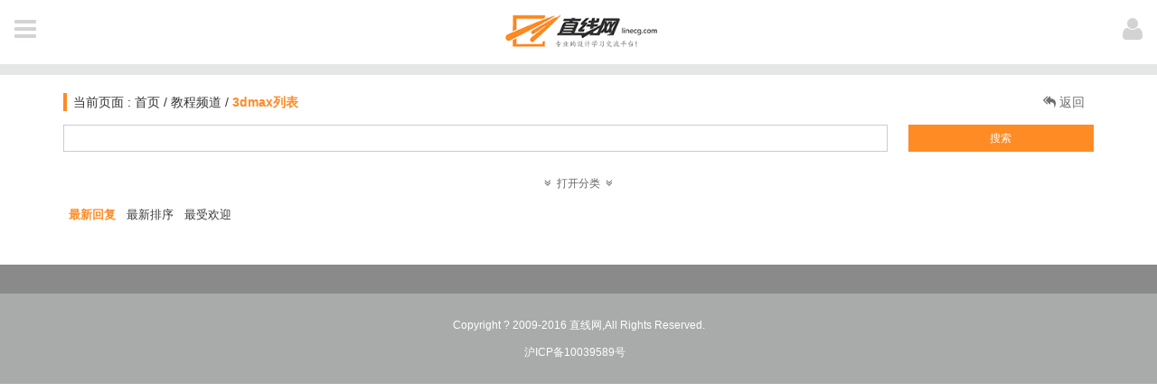

--- FILE ---
content_type: text/html; charset=utf-8
request_url: https://m.linecg.com/index/video_list/industry_id/11/soft_id/5/level_id/3/lang_id/3/fine_id/0.html
body_size: 30665
content:
<!DOCTYPE HTML>
<head>
<title>3dmax教程 - 直线网_专业的设计学习交流平台</title>
<meta http-equiv="Content-Type" content="text/html; charset=utf-8" />
 
<meta name="viewport" content="maximum-scale=1.0,minimum-scale=1.0,user-scalable=0,width=device-width,initial-scale=1.0" />
<meta name="view-port" content="width=device-width,height=device-height,initial-scale=1.0,user-scalable=0">
<meta name="keywords" content="直线网,直线教程网,直线教学网,CG,3D,数字艺术,设计,CG技术,平面设计,游戏制作,影视后期,UI设计,广告设计,动漫设计,栏目包装,AE视频包装">
<meta name="description" itemprop="description" content="直线网开创CG艺术学习的新模式，提供优质的PS、C4D、CAD、maya、CDR、AI、AE、3dmax、HOUDINI、ZBrush、NUKE、等软件教程,CG素材下载,作品发布,CG艺术在线学习和分享平台！">
<meta name="apple-mobile-web-app-capable" content="yes"/>
<meta name="apple-mobile-web-app-status-bar-style" content="black">
<link rel="apple-touch-icon-precomposed" sizes="114x114" href="/products/slideout/images/splash/splash-icon.png">
<link rel="apple-touch-startup-image" href="/products/slideout/images/splash/splash-screen.png" 			media="screen and (max-device-width: 320px)" />  
<link rel="apple-touch-startup-image" href="/products/slideout/images/splash/splash-screen@2x.png" 		media="(max-device-width: 480px) and (-webkit-min-device-pixel-ratio: 2)" /> 
<link rel="apple-touch-startup-image" sizes="640x1096" href="/products/slideout/images/splash/splash-screen@3x.png" />
<link rel="apple-touch-startup-image" sizes="1024x748" href="images/splash/splash-screen-ipad-landscape" media="screen and (min-device-width : 481px) and (max-device-width : 1024px) and (orientation : landscape)" />
<link rel="apple-touch-startup-image" sizes="768x1004" href="/products/slideout/images/splash/splash-screen-ipad-portrait.png" media="screen and (min-device-width : 481px) and (max-device-width : 1024px) and (orientation : portrait)" />
<link rel="apple-touch-startup-image" sizes="1536x2008" href="/products/slideout/images/splash/splash-screen-ipad-portrait-retina.png"   media="(device-width: 768px)	and (orientation: portrait)	and (-webkit-device-pixel-ratio: 2)"/>
<link rel="apple-touch-startup-image" sizes="1496x2048" href="/products/slideout/images/splash/splash-screen-ipad-landscape-retina.png"   media="(device-width: 768px)	and (orientation: landscape)	and (-webkit-device-pixel-ratio: 2)"/>

<link href="/products/slideout/styles/font-awesome.css"	 rel="stylesheet" type="text/css">
<link href="/products/slideout/swiper/css/swiper.min.css" rel="stylesheet" type="text/css">

</head>

<script>
MODULE_NAME='Index';ACTION_NAME='video_list';
 
//if(navigator.userAgent.indexOf('linecg')<0){
//	
//}else{
//	document.write('<script src="widget://script/loader.js"><\/script>'); 
//}
 
</script>
<script src="/products/slideout/scripts/loader.js"  type="text/javascript"></script>
<script src="//m.linecg.com/products/slideout/swiper/js/swiper.min.js"></script>
<style type="text/css">
    .swiper-container div{
        overflow: visible !important;
    }
    .swiper-container {
      width: 100%;
      margin:5px 0px 0px 0px;    
    }
    .swiper-slide {
      text-align: center;
      font-size: 12px;
      background: #fff;
      line-height: 30px;
      /* Center slide text vertically */
      display: -webkit-box;
      display: -ms-flexbox;
      display: -webkit-flex;
      display: flex;
      -webkit-box-pack: center;
      -ms-flex-pack: center;
      -webkit-justify-content: center;
      justify-content: center;
      -webkit-box-align: center;
      -ms-flex-align: center;
      -webkit-align-items: center;
      align-items: center;
      overflow: visible;
    }
    .swiper-slide-orange{
        background-color: #ff8b25;
    }
    .swiper-slide-orange > a{
        color: #fff;
    }
    .category-nav{
        
    }
    .category-list-button{
        width: 100%;
        line-height: 40px;
        text-align: center;
    }
</style>
<body> 
<div id="preloader">
	<div id="status">
    	<p class="center-text">
			加载内容中...
            <em>加载取决于你的连接速度！</em>
        </p>
    </div>
</div>

   <style>
.slideBox .bd li ,.slideBox .bd li img
 {
  overflow:hidden;
    border-radius: 3px;
}

</style>
<script>
if(is_app()){
	 //移除html的加载提示
	jQuery('#status').remove();
}
</script>
 
<div class="all-elements">
     <div class="snap-drawers">
        <!-- Left Sidebar-->
        <div class="snap-drawer snap-drawer-left">
            <div class="sidebar-header">
                <a href="#" class="sidebar-logo"></a>
                <a href="#" class="sidebar-close"><i class="fa fa-times"></i></a>
            </div>
            <div class="sidebar-breadcrumb">
                Navigation
            </div>         
            <ul class="sidebar-menu">
                <li>
                	<a href="/" class="active-item"><i class="fa fa-home"></i>首页<i class="fa fa-last fa-circle"></i></a>
                </li>  
                <!--<li><a href="/index/tieba.html"><i class="fa fa-tieba"></i>贴吧<i class="fa fa-last fa-circle"></i></a></li> -->
                <li>
                	<a href="/index/news.html" class="show-submenu"><i class="fa fa-news"></i>新闻<i class="fa fa-last fa-plus"></i></a>
                	<ul class="submenu">
                        <li><a href="/index/news_list/type/1.html">软件资讯</a></li>
                        <li><a href="/index/news_list/type/0.html">业界动态</a></li>
                        <li><a href="/index/news_list/type/2.html">电影资讯</a></li> 
                        <li><a href="/index/news_list/type/3.html">图文教材</a></li> 
                    </ul>
                </li> 
                <li>
                	<a href="/index/video.html"><i class="fa fa-jiaocheng"></i>教程<i class="fa fa-last fa-circle"></i></a>
                </li>
                <li>
                	<a href="/index/work.html"><i class="fa fa-picture"></i>作品<i class="fa fa-last fa-circle"></i></a>
					               
                </li>
                <li><a href="/index/openclass.html"><i class="fa fa-gongkai"></i>公开课<i class="fa fa-last fa-circle "></i></a></li>
                <li><a href="/index/plugin.html"><i class="fa fa-chajian"></i>插件库<i class="fa fa-last fa-circle"></i></a></li>
               <!--  <li>
                	<a href="shangye.html"><i class="fa fa-clock-o"></i>商业教程<i class="fa fa-last fa-circle"></i></a>
                </li> -->
                <li>
                	<a href="/index/course.html"><i class="fa fa-clock"></i>技术培训<i class="fa fa-last fa-circle"></i></a>
                </li>
                
            </ul>           
           
            <div class="sidebar-breadcrumb">
                Copyright Linecg 2016, Enabled.
            </div>
        </div>
        <!-- Right Sidebar -->
        <div class="snap-drawer snap-drawer-right">
            <!-- <div class="sidebar-header" style="display:none">
                 <a href="#" class="sidebar-logo"></a>
                <a href="#" class="sidebar-close"><i class="fa fa-times"></i></a> 
            </div> -->
			
            <!-- <div class="sidebar-breadcrumb1">
               搜索全站
            </div> -->
            <div class="indexsearch" style="    margin-top: 0.0em;">
				<a class="searchsubmit1" href="javascript:;" style="
					float: left;
					margin-top: 0px;
					text-align: center;
					width: 20%;
					color: #ccc;
					background-color: #545B61;
				">全 部</a>
				<input id="search_input1" type="text" name="username" value="" placeholder="搜索全站">
				<a class="searchsubmit1" href="javascript:;">
				<img alt="" src="/products/slideout/images/search.png">

				</a>
            </div>
            <div class="sidebar-breadcrumb1">
               用户登陆
			    <span id="otherloginbutton" style="float: right;    margin-top: 3px;transform: scale(0.7);transform-origin: 130px;height: 42px;">
					<a title="分享给QQ好友" style="margin-right:0.7rem;" id="qq" href="javascript:;"><i class="icon-fn-qq-40"></i></a>
					<a title="分享到微博" charset="400-03-10" id="sina" href="javascript:;"><i class="icon-fn-weibo-40"></i></a>
				</span>
            </div>
            <ul class="sidebar-menu" id="loginframe">
                <li><input class="ain01" type="text" name="username" id="loginusername" placeholder="用户名/手机号/邮箱 "></li>
               	<li><input class="ain02" type="password" name="password" id="loginpassword" placeholder="密码 / Tip:忘记密码直接点登陆"></li>
               <!--  <li>
					<button class="ann loginsubmit" style="width: 48%;margin-left:0px;">登 录</button>
					<button class="ann loginsubmit" style="width: 48%;margin-left:5px;">注 册</button>
				</li> -->
               
			    <li>
					<button id="login" class="ann loginsubmit" style="width: 48%;margin-left:0px;background: #35c977 none repeat scroll 0 0;border: 1px solid #35c977;">登 录</button>
					<button class="ann loginsubmit" onclick="window.location.href='/index/reg.html'" style="width: 48%;margin-left:5px;background: #ea5fba none repeat scroll 0 0;border: 1px solid #ea5fba;">注 册</button>
				</li>
				
            </ul>
			
			<style>
			.ain01, .ain02 {
       border: 1px solid #717171;
		margin-top: 10px;
		    background-color: rgb(250, 255, 189);
		padding: 15px 10px;
		width: 100%;
		color: #222;
	}
	.sidebar-breadcrumb1{color: #FFFFFF;}
</style>
            <div class="sidebar-breadcrumb">
                个人中心
				 <a href="#" class="sidebar-close" style="line-height: 47px;top: 0px;height: 47px;"><i class="fa fa-times"></i></a> 
            </div>
            <ul class="sidebar-menu">
               <li><a  class="iframelayer" href="/index/favorite/type/dashang.html"><i class="fa fa-money"></i>我打赏的教程<i class="fa fa-last fa-circle"></i></a></li>
				<li>
                	<a href="#"class="show-submenu"><i class="fa fa-history"></i>我浏览过的<i class="fa fa-last fa-plus"></i></a>
                	<ul class="submenu" id="historyhref">
                        <li><a class="iframelayer" href="/index/history/type/video.html">教程记录</a></li> 
                        <li><a class="iframelayer" href="/index/history/type/work.html">作品记录</a></li>
                        <li><a class="iframelayer" href="/index/history/type/plug.html">插件记录</a></li>
                        <!--<li><a class="iframelayer" href="/index/history/type/tieba.html">帖吧记录</a></li> -->                     
                       
                    </ul>
                </li>
				  
				<li>
                	<a href="#"class="show-submenu"><i class="fa fa-heart-o"></i>我收藏的<i class="fa fa-last fa-plus"></i></a>
                	<ul class="submenu">
                        <li><a class="iframelayer" href="/index/favorite/type/video.html">教程</a></li> 
                        <li><a class="iframelayer" href="/index/favorite/type/work.html">作品</a></li>
                        <li><a class="iframelayer" href="/index/favorite/type/plug.html">插件</a></li>
                        <!--<li><a class="iframelayer" href="/index/favorite/type/barlist.html">帖子</a></li> -->
                    </ul>
                </li>
				
				<!--<li>
                	<a href="#"class="show-submenu"><i class="fa fa-comments-o"></i>我的贴吧<i class="fa fa-last fa-plus"></i></a>
                	<ul class="submenu">
                        <li><a class="iframelayer" href="/index/mybar/type/mypost.html">我发表的帖子</a></li> 
                        <li><a class="iframelayer" href="/index/mybar/type/followbar.html">我关注的吧</a></li>
						<li><a class="iframelayer" class="iframelayer" href="/index/favorite/type/barlist.html">我收藏的帖子</a></li>
                        <li><a class="iframelayer" href="/index/mybar/type/mytieba.html">我管理的吧</a></li>
                       
                    </ul>
                </li>-->
				
                <li>
                	<a href="#"class="show-submenu"><i class="fa fa-eye"></i>我关注的<i class="fa fa-last fa-plus"></i></a>
                	<ul class="submenu">
						<li><a class="iframelayer" href="/index/follow/type/openclass.html">公开课</a></li>
						<li><a class="iframelayer" href="/index/follow/type/user.html">用户或作者</a></li> 
						<!--<li><a class="iframelayer" href="/index/mybar/type/followbar.html">我关注的贴吧</a></li>-->

                    </ul>
                </li>
             
			<!--  <li><a href="#"><i class="fa fa-cog"></i>账号设置<i class="fa fa-last fa-circle"></i></a></li> -->
			<!--  <li><a href="#"><i class="fa fa-ambulance"></i>强迫症选项<i class="fa fa-last fa-circle"></i></a></li> -->
            </ul>
            <div class="sidebar-breadcrumb">
                Copyright Linecg 2026.
            </div>
        </div>
    </div>
	
	
    <!-- Page Content-->
    <div id="content" class="snap-content" style="transform: initial;">
        		<span class="toppannel">
		<div class="homepage-header">
            <a href="#" class="open-nav"><i class="fa fa-navicon"></i></a>
            <a href="#" class="open-socials "><i class="fa fa-user"></i></a>
            <em><a href="/" title="直线网"><img src="/products/slideout/images/logo.png" alt=""></a></em>
        </div>
		
		</span>
		
		 
		<div class="huise" style="margin-bottom:20px;"></div>
		         
       
	    
		<div class="content content-page" style="margin-top:0;">
		<div class="mianbaoxie" style="margin-bottom:15px;">当前页面 :<a href="/" title=""> 首页</a> / <a href="/index/video.html" title=""> 教程频道</a> / <b>3dmax列表</b> 
		<a class="returnuppage" url="/index/video.html" style="float:right;    color: #6F6F6F;margin-right:10px;"> <i class="fa fa-mail-reply-all"></i> 返回</a>
		</div>
			
			
            <div class="iconfont">
                	<input id="search_input" type="text" placeholder="" value="" name="word" autocomplete="OFF">
                	<a class="searchsubmit" href="javascript:;"  data-type="video">搜索</a>
            </div>
			     <div class="category-nav">
                <div class="swiper-container">
                    <div class="swiper-wrapper">
                      <div class="swiper-slide">兴趣分类:</div>
                      <div class="swiper-slide "><a href="http://m.linecg.com/index/video_list/industry_id/0/soft_id/5/level_id/3/lang_id/3/fine_id/0.html">全部</a></div>
                                                  <div class="swiper-slide  " ><a href="http://m.linecg.com/index/video_list/industry_id/1/soft_id/5/level_id/3/lang_id/3/fine_id/0.html">影视后期</a></div>
                                                  <div class="swiper-slide  " ><a href="http://m.linecg.com/index/video_list/industry_id/2/soft_id/5/level_id/3/lang_id/3/fine_id/0.html">绘画创作</a></div>
                                                  <div class="swiper-slide  " ><a href="http://m.linecg.com/index/video_list/industry_id/3/soft_id/5/level_id/3/lang_id/3/fine_id/0.html">游戏制作</a></div>
                                                  <div class="swiper-slide  " ><a href="http://m.linecg.com/index/video_list/industry_id/4/soft_id/5/level_id/3/lang_id/3/fine_id/0.html">平面设计</a></div>
                                                  <div class="swiper-slide  " ><a href="http://m.linecg.com/index/video_list/industry_id/5/soft_id/5/level_id/3/lang_id/3/fine_id/0.html">建筑设计</a></div>
                                                  <div class="swiper-slide  " ><a href="http://m.linecg.com/index/video_list/industry_id/6/soft_id/5/level_id/3/lang_id/3/fine_id/0.html">室内设计</a></div>
                                                  <div class="swiper-slide  " ><a href="http://m.linecg.com/index/video_list/industry_id/7/soft_id/5/level_id/3/lang_id/3/fine_id/0.html">产品设计</a></div>
                                                  <div class="swiper-slide  " ><a href="http://m.linecg.com/index/video_list/industry_id/8/soft_id/5/level_id/3/lang_id/3/fine_id/0.html">动画制作</a></div>
                                                  <div class="swiper-slide  " ><a href="http://m.linecg.com/index/video_list/industry_id/9/soft_id/5/level_id/3/lang_id/3/fine_id/0.html">网页设计</a></div>
                                                  <div class="swiper-slide  " ><a href="http://m.linecg.com/index/video_list/industry_id/10/soft_id/5/level_id/3/lang_id/3/fine_id/0.html">景观设计</a></div>
                                                  <div class="swiper-slide  swiper-slide-orange" ><a href="http://m.linecg.com/index/video_list/industry_id/11/soft_id/5/level_id/3/lang_id/3/fine_id/0.html">摄影摄像</a></div>
                                                  <div class="swiper-slide  " ><a href="http://m.linecg.com/index/video_list/industry_id/13/soft_id/5/level_id/3/lang_id/3/fine_id/0.html">动漫设计</a></div>
                                                  <div class="swiper-slide  " ><a href="http://m.linecg.com/index/video_list/industry_id/14/soft_id/5/level_id/3/lang_id/3/fine_id/0.html">广告设计</a></div>
                                                  <div class="swiper-slide  " ><a href="http://m.linecg.com/index/video_list/industry_id/15/soft_id/5/level_id/3/lang_id/3/fine_id/0.html">其他行业</a></div>
                                          </div>
                    <!-- Add Pagination -->
                    
                </div>

                <div class="swiper-container">
                    <div class="swiper-wrapper">
                      <div class="swiper-slide">软件分类:</div>
                      <div class="swiper-slide "><a href="http://m.linecg.com/index/video_list/industry_id/11/soft_id/0/level_id/3/lang_id/3/fine_id/0.html">全部</a></div>
                                                  <div class="swiper-slide "><a href="http://m.linecg.com/index/video_list/industry_id/11/soft_id/30/level_id/3/lang_id/3/fine_id/0.html">C4D</a></div>
                                                  <div class="swiper-slide "><a href="http://m.linecg.com/index/video_list/industry_id/11/soft_id/4/level_id/3/lang_id/3/fine_id/0.html">maya</a></div>
                                                  <div class="swiper-slide swiper-slide-orange"><a href="http://m.linecg.com/index/video_list/industry_id/11/soft_id/5/level_id/3/lang_id/3/fine_id/0.html">3dmax</a></div>
                                                  <div class="swiper-slide "><a href="http://m.linecg.com/index/video_list/industry_id/11/soft_id/27/level_id/3/lang_id/3/fine_id/0.html">AE</a></div>
                                                  <div class="swiper-slide "><a href="http://m.linecg.com/index/video_list/industry_id/11/soft_id/25/level_id/3/lang_id/3/fine_id/0.html">Nuke</a></div>
                                                  <div class="swiper-slide "><a href="http://m.linecg.com/index/video_list/industry_id/11/soft_id/43/level_id/3/lang_id/3/fine_id/0.html">PS</a></div>
                                                  <div class="swiper-slide "><a href="http://m.linecg.com/index/video_list/industry_id/11/soft_id/42/level_id/3/lang_id/3/fine_id/0.html">Premiere</a></div>
                                                  <div class="swiper-slide "><a href="http://m.linecg.com/index/video_list/industry_id/11/soft_id/1/level_id/3/lang_id/3/fine_id/0.html">houdini</a></div>
                                                  <div class="swiper-slide "><a href="http://m.linecg.com/index/video_list/industry_id/11/soft_id/7/level_id/3/lang_id/3/fine_id/0.html">ZBrush</a></div>
                                                  <div class="swiper-slide "><a href="http://m.linecg.com/index/video_list/industry_id/11/soft_id/57/level_id/3/lang_id/3/fine_id/0.html">MUDBOX</a></div>
                                                  <div class="swiper-slide "><a href="http://m.linecg.com/index/video_list/industry_id/11/soft_id/54/level_id/3/lang_id/3/fine_id/0.html">达芬奇</a></div>
                                                  <div class="swiper-slide "><a href="http://m.linecg.com/index/video_list/industry_id/11/soft_id/24/level_id/3/lang_id/3/fine_id/0.html">Fusion</a></div>
                                                  <div class="swiper-slide "><a href="http://m.linecg.com/index/video_list/industry_id/11/soft_id/51/level_id/3/lang_id/3/fine_id/0.html">Mocha</a></div>
                                                  <div class="swiper-slide "><a href="http://m.linecg.com/index/video_list/industry_id/11/soft_id/46/level_id/3/lang_id/3/fine_id/0.html">edius</a></div>
                                                  <div class="swiper-slide "><a href="http://m.linecg.com/index/video_list/industry_id/11/soft_id/55/level_id/3/lang_id/3/fine_id/0.html">pftrack</a></div>
                                                  <div class="swiper-slide "><a href="http://m.linecg.com/index/video_list/industry_id/11/soft_id/41/level_id/3/lang_id/3/fine_id/0.html">coreldraw</a></div>
                                                  <div class="swiper-slide "><a href="http://m.linecg.com/index/video_list/industry_id/11/soft_id/44/level_id/3/lang_id/3/fine_id/0.html">Illustrator</a></div>
                                                  <div class="swiper-slide "><a href="http://m.linecg.com/index/video_list/industry_id/11/soft_id/53/level_id/3/lang_id/3/fine_id/0.html">Flash</a></div>
                                                  <div class="swiper-slide "><a href="http://m.linecg.com/index/video_list/industry_id/11/soft_id/49/level_id/3/lang_id/3/fine_id/0.html">painter</a></div>
                                                  <div class="swiper-slide "><a href="http://m.linecg.com/index/video_list/industry_id/11/soft_id/56/level_id/3/lang_id/3/fine_id/0.html">MARI</a></div>
                                                  <div class="swiper-slide "><a href="http://m.linecg.com/index/video_list/industry_id/11/soft_id/31/level_id/3/lang_id/3/fine_id/0.html">Realflow</a></div>
                                                  <div class="swiper-slide "><a href="http://m.linecg.com/index/video_list/industry_id/11/soft_id/45/level_id/3/lang_id/3/fine_id/0.html">CAD</a></div>
                                                  <div class="swiper-slide "><a href="http://m.linecg.com/index/video_list/industry_id/11/soft_id/47/level_id/3/lang_id/3/fine_id/0.html">VRAY</a></div>
                                                  <div class="swiper-slide "><a href="http://m.linecg.com/index/video_list/industry_id/11/soft_id/6/level_id/3/lang_id/3/fine_id/0.html">vue</a></div>
                                                  <div class="swiper-slide "><a href="http://m.linecg.com/index/video_list/industry_id/11/soft_id/58/level_id/3/lang_id/3/fine_id/0.html">Sketchup</a></div>
                                                  <div class="swiper-slide "><a href="http://m.linecg.com/index/video_list/industry_id/11/soft_id/52/level_id/3/lang_id/3/fine_id/0.html">Unity3D</a></div>
                                                  <div class="swiper-slide "><a href="http://m.linecg.com/index/video_list/industry_id/11/soft_id/28/level_id/3/lang_id/3/fine_id/0.html">Python</a></div>
                                                  <div class="swiper-slide "><a href="http://m.linecg.com/index/video_list/industry_id/11/soft_id/50/level_id/3/lang_id/3/fine_id/0.html">massive</a></div>
                                                  <div class="swiper-slide "><a href="http://m.linecg.com/index/video_list/industry_id/11/soft_id/59/level_id/3/lang_id/3/fine_id/0.html">PhoenixFD</a></div>
                                                  <div class="swiper-slide "><a href="http://m.linecg.com/index/video_list/industry_id/11/soft_id/32/level_id/3/lang_id/3/fine_id/0.html">其他</a></div>
                                          </div>
                    <!-- Add Pagination -->
                    
                </div>

                <div class="swiper-container">
                    <div class="swiper-wrapper">
                      <div class="swiper-slide">教程难度:</div>
                      <div class="swiper-slide "><a href="http://m.linecg.com/index/video_list/industry_id/11/soft_id/5/level_id/0/lang_id/3/fine_id/0.html">全部</a></div>
                      <div class="swiper-slide  "><a href="http://m.linecg.com/index/video_list/industry_id/11/soft_id/5/level_id/1/lang_id/3/fine_id/0.html">入门教程</a></div>
                      <div class="swiper-slide  "><a href="http://m.linecg.com/index/video_list/industry_id/11/soft_id/5/level_id/2/lang_id/3/fine_id/0.html">中级教程</a></div>
                      <div class="swiper-slide  swiper-slide-orange"><a href="http://m.linecg.com/index/video_list/industry_id/11/soft_id/5/level_id/3/lang_id/3/fine_id/0.html">高级教程</a></div>
                    </div>
                    <!-- Add Pagination -->
                    
                </div>

                <div class="swiper-container">
                    <div class="swiper-wrapper">
                      <div class="swiper-slide">教程语言:</div>
                      <div class="swiper-slide "><a href="http://m.linecg.com/index/video_list/industry_id/11/soft_id/5/level_id/3/lang_id/0/fine_id/0.html">全部</a></div>
                      <div class="swiper-slide  "><a href="http://m.linecg.com/index/video_list/industry_id/11/soft_id/5/level_id/3/lang_id/1/fine_id/0.html">中文</a></div>
                      <div class="swiper-slide  "><a href="http://m.linecg.com/index/video_list/industry_id/11/soft_id/5/level_id/3/lang_id/2/fine_id/0.html">英文</a></div>
                      <div class="swiper-slide  swiper-slide-orange"><a href="http://m.linecg.com/index/video_list/industry_id/11/soft_id/5/level_id/3/lang_id/3/fine_id/0.html">中文字幕</a></div>
                    </div>
                    <!-- Add Pagination -->
                    
                </div>

                <div class="swiper-container">
                    <div class="swiper-wrapper">
                      <div class="swiper-slide">教程类型:</div>
                      <div class="swiper-slide swiper-slide-orange"><a href="http://m.linecg.com/index/video_list/industry_id/11/soft_id/5/level_id/3/lang_id/3/fine_id/0.html">全部资源</a></div>
                      <div class="swiper-slide  " ><a href="http://m.linecg.com/index/video_list/industry_id/11/soft_id/5/level_id/3/lang_id/3/fine_id/1.html">精华资源</a></div>
                    </div>
                    <!-- Add Pagination -->
                    
                </div>
                <div class="swiper-container"></div>
            </div>
            <div class="category-list-button" data-show="0">
                <i class="fa fa-angle-double-down" aria-hidden="true"></i>&nbsp;&nbsp;打开分类&nbsp;&nbsp;<i class="fa fa-angle-double-down" aria-hidden="true"></i>
            </div>
			
            <div class="adaptive-style">
                <p>
                	
                	
                	<span><a   href="/index/video_list/soft_id/5/industry_id/11/order/2.html" title="">最受欢迎</a></span>
                	<span><a  href="/index/video_list/soft_id/5/industry_id/11/order/1.html" title="">最新排序</a></span>
                  <span><a   class="active" href="/index/video_list/soft_id/5/industry_id/11/order/3.html" title="">最新回复</a></span>
                </p>
               
                <!--<a class="adaptive-three-activate" href="#"><i class="fa fa-th"></i></a>
                <a class="adaptive-two-activate"   href="#"><i class="fa fa-th-large"></i></a>
                <a class="adaptive-one-activate active-adaptive-style" href="#"><i class="fa fa-navicon"></i></a>-->
            </div>
             
            <div class="clear"></div>
           
            <div class="portfolio-adaptive adaptive-two">
				                
            </div>
        </div><br/>
		  <div class="content content-page" style="margin-top:0;">
            
          
        </div>
		
        <div class="page">
                	 
            </div>
			
        <div class="footer">         
            <p class="center-text">Copyright ? 2009-2016 直线网,All Rights Reserved.<span id="bottomba"><br>沪ICP备10039589号  &nbsp;&nbsp;<a href="http://www.linecg.com?linkform=mobile" style="display:none;color:#fff">电脑版</a></span></p>
</div>

<img src="http://c.cnzz.com/wapstat.php?siteid=1260438107&r=&rnd=1565314091" width="0" height="0"/>    </div>   
</div> 

<script type="text/javascript">
    var swiper = new Swiper('.swiper-container', {
      slidesPerView: 5,
      spaceBetween: 15,
      freeMode: true,
      pagination: {
        el: '.swiper-pagination',
        clickable: true,
      },
    });
    jQuery('.category-nav').css('display','none');
    jQuery('.category-list-button').click(function(){console.log(jQuery('.category-nav').css('display'));
        if(jQuery('.category-nav').css('display') == 'none'){
            jQuery('.category-nav').css('display','block');
            jQuery('.category-list-button').data('show',1);
            jQuery('.category-list-button').html('<i class="fa fa-angle-double-up" aria-hidden="true"></i>&nbsp;&nbsp;收起分类&nbsp;&nbsp;<i class="fa fa-angle-double-up" aria-hidden="true"></i>');
        }else{
            jQuery('.category-nav').css('display','none');
            jQuery('.category-list-button').data('show',1);
            jQuery('.category-list-button').html('<i class="fa fa-angle-double-down" aria-hidden="true"></i>&nbsp;&nbsp;打开分类&nbsp;&nbsp;<i class="fa fa-angle-double-down" aria-hidden="true"></i>');
        }

    });
    
</script>
</body>
</html>

--- FILE ---
content_type: text/html
request_url: https://m.linecg.com/Index/get_user
body_size: 33
content:
{"name":"","uid":"","newpm":null}

--- FILE ---
content_type: text/css
request_url: https://m.linecg.com/products/slideout/styles/style.css
body_size: 48177
content:
/*---------------------------
[Template Structure]
Project:	 SlideOut
Version:	 1.0
Primary Use: Site Template 
Layout:      Responsive
Platforms:   Mobile & Tablet
-----------------------------
[Table Of Contents]
1. General
2. Sidebar Header
3. Sidebar Menu 
4. Homepage Header 
5. Ball Columns 
6. Content Strip
7. Staff Slider 
8. Quote Slider
9. Footer Settings
-------------------
*/
@charset "utf-8";
/* 1. General */
body{
	height:100%;
}
::-webkit-scrollbar { 
    display: none; 
}
*{cursor:pointer;}
.all-elements{
	position:absolute;
	overflow-x:hidden!important;	
	width:100%;
	height:100%;
	min-height:100%;
	max-height:100%;
}
/*2. Sidebar Header*/
.header-clear{
	height:65px;
}
.sidebar-header{
	width:100%;
	z-index:11;
	background-color:#26292b;
	height:65px;
	border-bottom:solid 2px #2d3033;	
}
.sidebar-logo{margin-top:10px;margin-left:10px;background:rgba(0, 0, 0, 0) url("../images/logo.png") no-repeat 0 5px / 160px 38px;display:block;width:100%;height:100%;float:left;}
.sidebar-close{
	font-size:14px;
	position:absolute;
	left:210px;
	color:#5a6166;
	height:70px;
	line-height:65px;
	width:59px;
	text-align:center;
	transition:all 200ms ease;
}
.sidebar-close:hover{
	color:#FFFFFF;
}
/*3. Sidebar Menu */
.sidebar-breadcrumb{
	background-color:#26292b;
	color:#60656a;
	font-family:Arial, Helvetica, sans-serif;
	font-size:11px;
	font-weight:800;
	text-transform:uppercase;
	font-style:normal;
	padding-left:10px;
	padding-right:20px;
	line-height:45px;
	border-bottom:solid 1px #26292b;
	border-top:solid 1px #26262b;
}

.sidebar-breadcrumb1{
	background-color:#26292b;
	color:#60656a;
	font-family: "å¾®è½¯é›…é»‘" ! important;
	font-size:10px;
	font-weight:800;
	text-transform:uppercase;
	font-style:normal;
	padding-left:10px;
	padding-right:20px;
	line-height:45px;
	border-bottom:solid 1px #26292b;
	border-top:solid 1px #26262b;
}
.active-item{
	background-color:#2db3a6!important;	
}
.active-item:hover{
	background-color:#2db3a6!important;	
}
.sidebar-menu{
	margin:auto;width:98%;
}
.sidebar-menu li{
	font-weight:400;
	list-style:none;
	line-height:60px;
	font-size:13px;
	margin-bottom:0px;
}
.submenu{
	max-height:0px;
	overflow:hidden;
	margin-bottom:0px;	
	transition:all 300ms ease;	
}
.submenu-active{
	max-height:320px;
	transition:all 300ms ease;	
}
.show-submenu .fa-plus{
	font-size:11px!important;
	transition:all 300ms ease;
}
.submenu .fa-last{
	margin-top:23px;
}
.show-submenu-active .fa-plus{
    -ms-transform: rotate(45deg); /* IE 9 */
    -webkit-transform: rotate(45deg); /* Chrome, Safari, Opera */
    transform: rotate(45deg);	
	transition:all 300ms ease;
	color:#c0392b;
	opacity:1;
}
.show-submenu-active{
	background-color:rgba(255, 255, 255,0.05);	
}
.submenu-item-active{
	opacity:1!important;
	font-weight:400;
	font-size:12px;
}
.submenu .fa-circle{
	position:absolute;
	left:217px!important;
}
.submenu li{
	line-height:55px;
	text-indent:18px;
	font-size:11px;
}
.submenu li a{
	opacity:0.5;
}
.submenu-active li{border-bottom:1px solid rgba(255, 255, 255, 0.05);}
.submenu submenu-active li a{padding-left:10px;}
.submenu li i:first-child{
	padding-right:30px;
}
.sidebar-menu li a:hover{
	background-color:rgba(255, 255, 255,0.05);	
}
.sidebar-menu li a i:first-child{
	width:16px;
	margin-right:20px;
	font-size:14px;
	text-align:center;
}
.fa-last{
	width:13px;
	position:absolute;
	left:232px;
	font-size:8px;
	text-align:center;
	margin-top:25px;
	color:#5a6166;	
	opacity:0.5;
}
.sidebar-menu li a{
	color:#FFFFFF;
	padding-left:20px;
	padding-right:30px;	
}

.all_list{}
.all_list li{margin:10px 0; overflow:hidden;line-height:35px;font-size:18px; }
.all_list li a{color:#393939;}



.all_list li ul{}
.all_list li ul li{float:left;margin-right:30px;margin-bottom:0;}

.all_list li ul li a{font-size:13px;color:#666;}


.fa-news{ background:url(../images/daohang_2.png) no-repeat;background-position: 0 0;background-size: 16px 16px;height:16px; position:relative;top:3px;}
.fa-picture{background:url(../images/daohang_5.png) no-repeat;background-position: 0 0;background-size: 16px 16px;height:16px; position:relative;top:3px;}
.fa-jiaocheng{background:url(../images/daohang_3.png) no-repeat;background-position: 0 0;background-size: 16px 16px;height:16px; position:relative;top:3px;}
.fa-shangye{background:url(../images/daohang_2.png) no-repeat;background-position: 0 0;background-size: 16px 16px;height:16px; position:relative;top:3px;}
.fa-clock{background:url(../images/daohang_6.png) no-repeat;background-position: 0 0;background-size: 16px 16px;height:16px; position:relative;top:3px;}
.fa-tieba{background:url(../images/daohang_1.png) no-repeat;background-position: 0 0;background-size: 16px 16px;height:16px; position:relative;top:3px;}
.fa-gongkai{background:url(../images/daohang_4.png) no-repeat;background-position: 0 0;background-size: 16px 16px;height:16px; position:relative;top:3px;}
.fa-chajian{background:url(../images/daohang_7.png) no-repeat;background-position: 0 0;background-size: 16px 16px;height:16px; position:relative;top:3px;}

/*4. Homepage Header - over the slider */
.homepage-header{
	width:100%;
	/**position:absolute;**/
	z-index:999999;
}
.homepage-header .open-nav{
	font-size:28px;
	color:#d2d3d3;
	width:45px;
	height:45px;
	line-height:45px;
    border-radius:45px;
	text-align:center;
	float:left;
    -ms-transform: rotate(0deg); 
    -webkit-transform: rotate(0deg);
    transform: rotate(0deg);
	transition:all 200ms ease;
    margin-top:10px;
    margin-left:5px;
}
.homepage-header .open-nav:hover{
    background-color:rgba(255,255,255,0.1);   
    transition:all 200ms ease;
}
.homepage-header .open-socials{
	font-size:28px;
	color:#d2d3d3;
	width:45px;
	height:45px;
	line-height:45px;
    border-radius:45px;
    margin-right:5px;
    margin-top:10px;
	text-align:center;
	float:right;
    transition:all 200ms ease;
}
.homepage-header .open-socials:hover{
    background-color:rgba(255,255,255,0.1);
    transition:all 200ms ease;
}
.homepage-header em{
	text-align:center;width:181px;margin:auto;
   /*background:url(../images/logo.jpg) no-repeat center;*/
	font-size:15px;
	color:#FFFFFF;
	text-align:center;
	display:block;
	font-style:normal;
	font-weight:600;
	 /*margin-top:22px;*/
}
.homepage-header em img{
    text-align:center;width:100%;margin-top:10px;
}
.mianbaoxie{margin:auto;color:#343434;padding:0 0px 0px 7px; font-size:14px; border-left:4px solid #ff8b25;}
.mianbaoxie a{color:#343434; display:inline;}
.mianbaoxie b{color:#ff8b25;}

/* select */
.select{padding:5px 10px;width:100%;font-size:12px}
.select li{list-style:none;padding:10px 0 5px 40px}
.select .select-list{border-bottom:#eee 1px dotted;}
.select dl{zoom:1;position:relative;line-height:24px;}
.select dl:after{content:" ";display:block;clear:both;height:0;overflow:hidden}
.select dt{width:100px;margin-bottom:5px;position:absolute;top:0;left:-100px;text-align:right;color:#666;height:24px;line-height:24px}
.select dd{float:left;display:inline;margin:0 0 5px 5px;}
.select a{display:inline-block;white-space:nowrap;height:24px;padding:0 10px;text-decoration:none;color:#666;border-radius:2px;}
.select a:hover{color:#f60;background-color:#f3edc2}
.select .selected a{color:#fff;background-color:#f60}
.select-result dt{font-weight:bold}
.select-no{color:#999}
.select .select-result a{padding-right:20px;background:#f60 url("../images/close.gif") right 9px no-repeat}
.select .select-result a:hover{background-position:right -15px}

.tieba_a{ background:#f25e84 url("../images/daohang_1.png") no-repeat top center;height:auto;background-position: 50% 8px;background-size: 22px 22px;}
.tieba_a a p{margin-top:29px; font-size:12px;}

.tieba_b{ background:#b677dd url("../images/daohang_2.png") no-repeat top center;height:auto;background-position: 50% 8px;background-size: 22px 22px;}
.tieba_b a p{margin-top:29px;font-size:12px;}

.tieba_c{ background:#47b9e9 url("../images/daohang_3.png") no-repeat top center;height:auto;background-position: 50% 8px;background-size: 22px 22px;}
.tieba_c a p{margin-top:29px;font-size:12px;}

.tieba_d{ background:#ff8901 url("../images/daohang_4.png") no-repeat top center;height:auto;background-position: 50% 8px;background-size: 22px 22px;}
.tieba_d a p{margin-top:29px;font-size:12px;}

.tieba_e{ background:#35c977 url("../images/daohang_5.png") no-repeat top center;height:auto;background-position: 50% 8px;background-size: 22px 22px;}
.tieba_e a p{margin-top:29px;font-size:12px;}

.tieba_f{ background:#ea5fba url("../images/daohang_6.png") no-repeat top center;height:auto;background-position: 50% 8px;background-size: 22px 22px;}
.tieba_f a p{margin-top:29px;font-size:12px;}

.tieba_g{ background:#728be7 url("../images/daohang_7.png") no-repeat top center;height:auto;background-position: 50% 8px;background-size: 22px 22px;}
.tieba_g a p{margin-top:29px;font-size:12px;}

.tieba_h{ background:#ed5656 url("../images/daohang_8.png") no-repeat top center;height:auto;background-position: 50% 8px;background-size: 22px 22px;}
.tieba_h a p{margin-top:29px;font-size:12px;}


.homepage-header em a{width:100%;height:auto;}
.daohang{margin:15px 8px;}
.daohang li{float:left; list-style:none;width:23%;margin:1%;text-align:center;/*background:#f25e84;*/text-align:center; border-radius:5px;}
.daohang li a{text-align:center;color:#fff;}
.daohang li a img{max-width:100%; }
.title{text-align:center;}
.title a{color:#393939;}
.index_tieba_content{baclground:#f1f1f1;padding:20px 10px 20px 10px;}
.news_index_title{
	border-left: none;
    display: inline-block;
    font-size: 16px;
    line-height: 17px;
    margin-top: 10px;
	width:100%;text-align:center;font-weight: normal;
}
.index_news_title{
	border-left: none;
    display: inline-block;
    font-size: 15px;
    line-height: 17px;
    margin-top: 10px;
	width:auto;color:#333;
}
.index_title{color:#393939;font-size:20px;}
.index_more{color:#b9b9b9;padding:0;margin:0; }
.index_more em{ float:right; background:url(../images/ui/plus.png) no-repeat 0 4px / 10px 10px;width:16px;height:20px;margin-left:10px;}
.index_more:hover{color:#ff8b25;}
.huise{background:#e5e6e6;width:100%;height:12px;margin-top:10px;}
.zuopin_tou{background:url(../images/zuopin_6.jpg) no-repeat 1px; height:15px;padding-left:20px; float:right; text-decoration:inherit;color:#888;}
.jingpin{color:#888888;font-famliy:"SimSun";margin:20px 10px;font-size:13px;height:20px;}
.jingpin dd{float:left;border-left:4px solid #ff8b25;}
.jingpin dd b{color:#ff8b25;margin:0 8px;font-size:15px;}
.jingpin dd a{display:inline;color:#05bbc4;}
.jingpin dt{float:right;color:#88888;padding:0 7px 0px;font-famliy:"SimSun"; background:url(../images/ui/plus.png) no-repeat 65px 3px;padding-right:15px; background-size:10px 10px;}
.jingpin dt a{color:#888888;}
.next{margin:20px 0; overflow:hidden;}
.inside_nav{width:96%;height:auto;margin:0 10px;}
.inside_nav li{float:left; list-style:none;width:21%;margin:0 6px;}
.inside_nav li img{width:100%;}
.inside_nav li p{color:#383736; font-size:15px; text-align:center;}
/* åˆ†é¡µ */
.mbt{height:45px;margin:0 auto; float:right;}
.mbt li{margin-right:10px;height:34px;float:left; list-style:none;}
.mbt li:hover{color:#999999;}
.mbt a:hover{color:#999999;}

.mbt li.pageinfo{color:#999999;padding:0 10px;}
.mbt li a{display:inline;}

.mbt .current{background:#ff7e00;color:#fff;border:1px solid #fff}
.mbt .current:hover {background:#ff7e00;color:#fff;border:1px solid #fff}
.mbt .current a{color:#fff;}
.shu{color:#ff6600;width:34px;text-align:center;line-height:34px;border:1px solid #d8d8d8;}
.shangye{width:68px;height:34px;border:1px solid #d8d8d8;text-align:center;color:#666;line-height:34px;}
.smbt .hu current a{color:#fff;}
.shangye a{color:#ff6600;font-size:13px;}
.gong{width:70px;line-height:34px;font-size:12px;text-align:center;color:#999;}
.daodi{font-size:12px;line-height:34px;color:#999;}
.yeshu{width:40px;height:20px;margin-top:6px;border:1px solid #d8d8d8;}
.anniu{width:45px;height:22px;border:1px solid #d8d8d8;margin-top:6px;color:#999;line-height:24px;}
.tij {
border: 1px solid #ccc;
padding: 3px 8px;
background: #edefee;
}
#xianguan_news{}
#xianguan_news li{ list-style:none;}
#xianguan_news li a{font-size:13px;color:#888;}
.iconfont{line-height:30px;height:30px;margin-bottom:15px;width:100%;}
.searchsubmit{background:#ff8b25;color:#fff;width:18%; float:right; text-align:center;}
.searchsubmit:hover{color:#FF0;}
#search_input{width:80%;border:1px solid #ccc;height:30px; float:left;}

.manage_usera{float:left;margin-right:2em;}

.slideBox{ /*position:relative; */overflow:hidden;width:100%;  /*max-width:560px;*//* è®¾ç½®ç„¦ç‚¹å›¾æœ€å¤§å®½åº¦ */ }
.slideBox .hd{ position:absolute; height:28px; line-height:28px; bottom:1px; left:43%; z-index:1; }
.slideBox .hd li{ display:inline-block; width:4px!important; height:4px!important; -webkit-border-radius:5px; -moz-border-radius:5px; border-radius:5px; background:#fec2b1; text-indent:-9999px; overflow:hidden; margin:0 4px;   }
.slideBox .hd li.on{ background:#fff;  }
.slideBox .bd{ position:relative; z-index:0; }
.slideBox .bd li{ position:relative; text-align:center;  }
.slideBox .bd li img{ background:url(../images/loading.gif) center center no-repeat;  vertical-align:top; width:100%;/* å›¾ç‰‡å®½åº¦100%ï¼Œè¾¾åˆ°è‡ªé€‚åº”æ•ˆæžœ */}
.slideBox .bd li a{ -webkit-tap-highlight-color:rgba(0,0,0,0);  }  /* åŽ»æŽ‰é“¾æŽ¥è§¦æ‘¸é«˜äº® */


.rank-list li {
    height: 30px;
    padding: 13px 0 0 25px;
    position: relative;
    vertical-align: top;
}
.rank-list li a {
    color: #888;
    display: block;
    font-size: 13px;
    overflow: hidden;
    padding: 0;
    text-overflow: ellipsis;
    white-space: nowrap;
}
.rank-list li .num {
    background: #a3a5a3 none repeat scroll 0 0;
    color: #fff;
    display: inline-block;
    font-family: Verdana,Geneva,sans-serif;
    font-size: 12px;
    font-style: normal;
    height: 20px;
    left: 0;
    margin-right: 10px;
    overflow: hidden;
    position: absolute;
    text-align: center;
    top: 12px;
    vertical-align: -3px;
    width: 20px;
}
.rank-list li.active .num {
    background: #ff8b25 none repeat scroll 0 0;
    font-family: Georgia,"Times New Roman",Times,serif;
    top: 12px;
}
.rank-list li span {
    color: #999;
    float: right;
    margin-left: 5px;
}
.notification-page p{margin-bottom:10px;}
.notification-page p b{line-height:20px;}
.inside_chajian_nav{width:96%;margin:auto;padding-bottom:20px;}
.inside_chajian_nav li{float:left;list-style:none;width:17%;margin:5px;}
.inside_chajian_nav li P{ text-align:center;color:#383736;font-size:13px;}
.inside_chajian_nav li img{width:100%;}
#shangchuan{color:#888; font-family:"SimSun";font-size:12px;}
.yuzhou{ background:url(../images/zuopin_6.jpg) no-repeat;padding-left:20px;}

.chajian_content{float:left;}
.chajian_content dd{ float:left;}
.chajian_content dt{float:left;}
.xiazai{background:#fd6440;padding:9px 43px;color:#fff; font-size:14px;font-family:"SimSun";margin-right:20px;}
.shoucang{background:#009e96;padding:9px 58px;color:#fff; font-size:14px;font-family:"SimSun";}
.chajian_title{}
.chajian_title h3{color:#ff8b25;line-height:35px; background:url(../images/xiahengxian.jpg) no-repeat 0px 32px;}
.fabuzhe{color:#393939; font-size:15px;}
.dianzan{ background:url(../images/dianzan.jpg) no-repeat;padding-left:25px;margin:0 20px; background-size:14px 14px;}
.huifu{background:url(../images/huifu.jpg) no-repeat;padding-left:25px;background-size:14px 14px;}
.pinglun_title{color:#ff8b25; font-size:15px; text-decoration:underline;}

#content_textarea {width: 99.2%;}
.wenby {border: 1px solid #ccc;height: 84px;width: 91%; background:#f5f3f3;}
.pinglun{margin-bottom:40px;}
.tij{ background:#fd934c;color:#fff; border:none;padding:5px 30px;margin-top:15px;}
.baoming{ background:#ff8b25;padding:11px 50px;color:#fff;margin-right:25px; line-height:30px;}
.baoming a{color:#fff;}
.baoming a:hover{color:#FF0;}
.jieshu{background:#bfbfbf;padding:10px 34px;color:#fff;margin-right:25px; line-height:30px;}
.jieshu a{color:#fff;}
.jieshu a:hover{color:#FF0;}

.tieba_show{ background:#a8a8a8;height:40px;color:#fff;font-size:13px;padding:0 10px;}
.tieba_show_tie{ border:1px solid #fff; border-radius:25px;line-height:40px;padding:0 3px; }
.tieba_show_louzhu{border:1px solid #fff; border-radius:2px;margin:0 2px; font-size:11px;padding:0px 5px; float:right;margin-top:10px;}
.tieba_show_louzhu a{color:#fff;}
.tieba_show_title{color:#232323;margin:20px 0; overflow:hidden;}
.tieba_left{float:left;}
.tieba_left dd{float:left;margin-right:10px;}
.tieba_left dd p{ font-size:13px; line-height:20px;}
.tieba_left dt{float:left;}

.tieba_right{float:right;}
.tieba_hui{ overflow:hidden;margin-bottom:20px;}
.xuxian{ border-bottom:1px dotted #d8d8d8;height:1px;margin:20px 0;}
.column-hf {
    background: #f9f9f9 none repeat scroll 0 0;
    border: 1px solid #abadb3;
    border-radius: 3px;
    display: block;
    float: left;
    height: 23px;
    line-height: 23px;
    margin-left: 5px;
    width: 65px;
}

.column-hf i {
    background: rgba(0, 0, 0, 0) url("../images/nr-02.png") no-repeat scroll 0 0;
    display: block;
    float: left;
    height: 11px;
    margin-left: 9px;
    margin-top: 7px;
    width: 21px;
}
.gongkaike{color:#393939;margin-top:20px;}
#gongkaike_list{padding-bottom:10px;}
#gongkaike_list p{ margin:0;}
#gongkaike_list a{ display:inline;}
.gongkaike_title{margin:10px 0;font-size:13px;}
.gongkaikell{margin-top:15px;}
.kaike{ background:url(../images/gongkai1.jpg) no-repeat ;padding-left:20px; background-size:16px 16px;}
.shouke{ background:url(../images/gongkai2.jpg) no-repeat;padding-left:20px;background-size:15px 15px;}
.guanzhu_1{color:#ff8b25;}
.tiezi_1{color:#ff8b25;}
.qiandao{ background:#16a085 url(../images/qiandao.png) no-repeat 45px;color:#fff;padding:8px 50px 8px 70px;}
.qiandao a{color:#fff;}
.qiandao a:hover{color:#ff8b25;}
.tab-content-1 ul li{ float:left; list-style:none;/*margin:0 5px;*/}
.tab-content-1 ul li img{width:100%;}

.gongkaike_show{}
.one-third p{text-align:center;font-size:14px; line-height:35px;}
.one-third p a{color:#fff; }
.jinru{background:#ea5fba ;}
.shengke{background:#ff8b25;}
.xihuan{ background:#47b9e9;/*border:1px solid #888;color:#888;*/}
.qq{color:#ff8b25; font-weight:700;}
.guanzhu_oo{color:#fff; background:#ff8b25;width:100px; border-radius:5px; text-align:center;}
.guanzhu_oo:hover{color:#FF3;}
.guanzhu_pp{color:#5f5d5d; font-family:"SimSun";}
.guanzhu_pp span{color:#ff8b25;}
.start{color:#888; font-family:"SimSun"; font-size:12px;}
.start span{color:#ff8b25;}

.jiangshi{ background:url(../images/xiahengxian.jpg) repeat-x 1px; text-align:center;margin:10px 0;}
.jiangshi h3{color:#ff8b25; background:#fff;width:150px;height:30px; margin:auto;}

.descriptionplugin img{max-width:98%}
.descriptionplugin *{max-width:98%;word-break:break-all!important; }

.tieba_title a{color:#393939;}
.tieba_list{ border-bottom:1px solid rgba(0, 0, 0, 0.1);margin-bottom:15px;}
.tieba_list p{   line-height: 25px;  font-size: 12px;}
.tieba_list_bottom{margin:0px 0 10px 0; overflow:hidden;}
.tieba_list_bottom dd{float:left;}
.tieba_list_bottom dd span{margin-left:10px;}
.tieba_list_bottom dt{float:right;}
.zan{ background:url(../images/zan.jpg) no-repeat 1px;padding-left:20px;background-size:14px 14px;}
.zanzan{background:url(../images/zanzan.jpg) no-repeat 1px;padding-left:20px;margin-left:10px;background-size:14px 14px;}
.tieba_title{ line-height:30px; font-weight:normal;}
.tieba_title_o{     margin-top: 5px;font-weight:normal;;color: #212935;}
.tieba_title_o a{font-size: 0.9em;color: #212935;}
.tieba_title_o  .baseinfoname{color: #FF0076;    margin-right: 5px;}
.zhiding{color:#0dcaf3; border:1px solid #0dcaf3;    height: 25px;line-height: 25px;padding:0px 20px; border-radius:3px;margin-left:10px;font-size:13px; font-weight:normal;}
.jinghua{color:#ff8b25; border:1px solid #ff8b25;padding:2px 20px; border-radius:3px;margin-left:20px;font-size:13px;}
 .jinghua2{color: #B3B2B1;border: 1px solid #DEDEDE;padding:2px 20px; border-radius:3px;margin-left:20px;font-size:13px;}
.huati{display: inline-block;color:#ea68a2;height: 25px;    line-height: 25px;  margin-left: 0px; border:1px solid #ea68a2;padding:0px 20px; border-radius:3px;font-size:13px;}

.jiaochengshow_list{margin:10px;}
/* .jiaochengshow_list li{ border-bottom:1px solid #e5e6e6;line-height:30px;}
.jiaochengshow_list li a{background:url(../images/bofang.png) no-repeat; background-position:0 0; background-size:26px 26px;padding-left:30px;color:#343434;}
.jiaochengshow_list li a:hover{background:url(../images/bofang1.png) no-repeat; background-position:0 0; background-size:26px 26px;padding-left:30px;}
 */
.jiaochengshow_list li{text-align: center;line-height: 3em;min-height: 3em;width: 3.5em; float: left;border:1px solid #e5e6e6;    margin-right: 1em;}
.jiaochengshow_list ul  li:last-child,.jiaochengshow_list ul .end{ }
.jiaochengshow_list li a{color:#343434;}
.jiaochengshow_list li a.active{background:url(../images/bofang1.png) no-repeat; background-position:6px 4px; background-size:26px 26px;padding-left:130px;}
 
 

.jiaochengshow{ overflow:hidden;padding-top:5px; }
.jiaochengshow_left{ float:left;width:60%;}
.jiaochengshow_left h3{margin-bottom:0; font-size:13px;}
.jiaochengshow_left h3 a{color:#343434;}
.jiaochengshow_left p{ font-size:12px;}
.jiaochengshow_right{ float:right;width:40%;}
.jiaochengshow_right li{ float:right;    min-width: 28.33333%;}
.jiaochengshow_right li a{ font-size:12px; text-align:center;}
.jiaochengshow_right li a img{max-width:100%; text-align:center;}
.jiaochengshow_right li p{font-size:12px;padding-top: 13px;}
.fenxiangx{background:url(../images/pinglun.png) no-repeat; background-size:16px 16px; background-position:top center;}
.fenxiangc{background:url(../images/cahoucang.png) no-repeat; background-size:16px 16px;background-position:top center;}
.fenxiangcose{background:url(../images/return.png) no-repeat; background-size:18px 18px;background-position:top center;}
.group-header {
    border-radius: 4px;
    height: 150px;
    margin-bottom: 20px;
    position: relative; 
}
.media {
    border-radius: 3px;
    bottom: 20px;
    left: 20px;
    min-width: 20%;
    position: absolute;
    z-index: 1;
}
.group-header .media-left {
    padding-right: 20px;
}
.media-left {
    padding-right: 15px;
}
.media-left, .media-right, .media-body {
    display: table-cell;
    vertical-align: top;
}
.media-left, .media > .pull-left {
    padding-right: 10px;
}
.avatar-square-md, .group-avatar-md {
    border-radius: 4px;
    height: 60px;
    width: 60px;
}
.group-header .media-body {
    padding-top: 5px;
    width: auto;
}
.media-body {
    word-break: break-all;
}
.media-left, .media-right, .media-body {
    display: table-cell;
    vertical-align: top;
}
.media-body {
    width: 10000px;
}
.media, .media-body {
    overflow: hidden;
}
.group-header .media-heading {
    color: #fff;
    font-size: 18px;
    margin-bottom: 5px; font-weight:normal;
}
.media-heading {
    margin-bottom: 5px;
    margin-top: 0;
}
.group-header .media-heading .btn {
    border: medium none;
    margin-left: 12px;
    padding: 3px 15px 2px;
    vertical-align: text-top;
}
.btn-success {
    background-color: #70d445;
    border-color: #56bb2b;
    color: #fff;
}
.btn {
    transition: all 0.3s ease 0s;
}
.mlm {
    margin-left: 10px !important;
}
.btn-sm, .btn-group-sm > .btn {
    border-radius: 2px;
    font-size: 12px;
    line-height: 1.5;
    padding: 3px 10px;width:80px; text-align:center;
}
.btn {
    -moz-user-select: none;
    background-image: none;
    border: 1px solid transparent;
    border-radius: 4px;
    cursor: pointer;
    display: inline-block;
    font-size: 14px;
    font-weight: normal;
    line-height: 1.42857;
    margin-bottom: 0;
    padding: 6px 12px;
    text-align: center;
    vertical-align: middle;
    white-space: nowrap;
}
.group-header .media-metas {
    color: #fff;
    font-size: 12px;
}
.fsn {
    font-size: 12px;
}
.image-overlay {
    background-image: -moz-linear-gradient(center top , rgba(0, 0, 0, 0) 0%, rgba(0, 0, 0, 0.5) 100%);
    border-radius: 4px;
    bottom: 0;
    height: 100%;
    left: 0;
    position: absolute;
    right: 0;
    top: 0;
    transition: all 0.3s ease 0s;
    width: 100%;
}
.panel-default {
   background-color: #fafafa;
    border: 1px solid #f5f5f5;
}
.panel {
    border-radius: 4px;
}
.panel-default > .panel-heading {
    background: #fff none repeat scroll 0 0;
    border-bottom: 1px solid #f5f5f5;
    font-size: 16px;
    padding: 8px 0;
    position: relative;
}
.panel-default > .panel-heading {
    background-color: #f5f5f5;
    border-color: #e1e1e1;
    color: #616161;
}
.panel-heading {
    border-bottom: 1px solid transparent;
    border-top-left-radius: 3px;
    border-top-right-radius: 3px;
}
.panel-default > .panel-heading .panel-title {
    color: #313131;
}
.panel-title {
    color: inherit;
    font-size: 16px;
    margin-bottom: 0;
    margin-top: 0; font-weight:normal;padding-left: 5px;
}
.panel-default > .panel-body {
    padding: 15px 0;
    position: relative;
}
.panel-body {
    padding: 15px;
}
.well {
    min-height: 20px;
    padding:5px;
}
.tieba_tupian{margin-left: -1% !important;margin-right: 0; margin-top: 0;padding: 0;width: 102%; overflow:hidden;}
.tieba_tupian li{float: left;list-style: outside none none !important;transition: all 200ms ease 0s;width: 16.5%;margin-right:10%;}
.tieba_tupian li a omg{border-radius: 500px;
    display: block;
    height: auto;
    width: 100%;
}
.jiaocheng_bofang{ position:relative;width:100%;height:auto; overflow:hidden;}
.bofang{ height: 60px;
    left: 50%;
    margin-left: -30px;
    margin-top: -26px;
    position: absolute;
    top: 50%;
    width: 60px; background:url(../images/play_btn_1.png) no-repeat; background-size:60px 60px;}

/*åˆ†é¡µç»“æŸ*/
.screen { margin: 30px 0; position: relative; }
.screen dl { clear: both; display: block; font-size: 14px; }
.screen dl dt { margin: 6px 6px 6px 0; display: block; float: left; text-align: center; width: 140px; color: #393939; line-height: 36px; }
.screen dl dd { position: relative; margin-left: 112px; padding-top: 5px; overflow: hidden; }
.screen dl dd a { display: inline-block; margin: 0 5px 5px 0; padding: 0 30px; line-height: 36px; border: 1px solid #e5e5e5; }
.screen dl dd a.selected { border-color: #fff; color: #fff; background: #ff657b; }

.indexsearch{     border-bottom: 1px solid #43484C;width:100%; margin:auto;line-height:45px;height:45px;background: #43484C;}
#search_input1{ background:none;width:65%; line-height: initial;   padding: 13px 6px;color:#ffffff;padding-left:10px; font-size:1.1em;}
.searchsubmit1{margin-top:-37px; float:right;width:15%;}
.searchsubmit1 img{width:90%;}
.adl-wrep ul li {
    margin-top: 12px; list-style:none;
}
.adl-wrep ul li span {
    color: #414141;
    font-size: 25px;margin-right:10px;
}

.ain01, .ain02 {
    border: 1px solid #ddd;
    margin-top: 10px;
    padding: 15px 10px;
    width: 310px;
}
.ain02 {
    margin-top: 8px;
}
.ain01, .ain02 {
    border: 1px solid #ddd;
    margin-top: 10px;
    padding: 15px 10px;
    width: 100%;
}
.ann {
    background: #2db3a6 none repeat scroll 0 0;
    border: 1px solid #2db3a6;
    color: #fff;
    cursor: pointer;
    font-size: 14px;
    font-weight: 600;
    height: 40px;
    line-height: 40px;
    text-align: center;
    width: 100%;
}
.adl-wrep ul li {
    margin-top: 12px;
}
.adl-bot a {
    display: inline-block;
    text-align: center;
    width: 28%; 
}
.ain03 {
    margin-right: 4px;
    position: relative;
    top:15px;
}
.adl-bot a {
    display: inline-block;
    text-align: center;
    width: 28%;
}
.haoyou{margin-bottom:10px; overflow:hidden;}
.haoyou li{float:left;width:11%;margin:0 5px; text-align:center;}
.haoyou li a{color:#151515; }
.haoyou li a p{font-size:0.9em;}
.haoyou li img{width:100%;}
.qieh {
    height: 90px;
    margin-top: 22px;
    width: 96%;
}
.qieh ul {
    margin: 0 auto;
    width: 94%;
}
.lvdian{ background:url(../images/lvdian.jpg) repeat-x 10px;}
.lvdian span{color:#fff; background:#2db3a6; border-radius:25px;padding:0 5px;}

.huidian{background:url(../images/huidian.jpg) repeat-x 10px;}
.huidian span{color:#fff; background:#bfbdbd; border-radius:25px;padding:0 5px;}

#reg .li01 {
    background: rgba(0, 0, 0, 0) url("../images/zhuce_green.png") no-repeat scroll -8px -10px;
    color: #10c79b;
}

#reg .li02 {
    background: rgba(0, 0, 0, 0) url("../images/zhuce_green.png") no-repeat scroll -8px -50px;
}

#reg .li03 {
    background: rgba(0, 0, 0, 0) url("../images/zhuce_green.png") no-repeat scroll -8px -293px;
}
.qieh ul li {
    cursor: pointer;list-style:none;
    float: left;
    font-size: 13px;
    height: 43px;
    line-height: 30px;
    text-align: center;
    width: 33%;
}

.zc-wrep li {
    font-size: 14px;
    overflow: hidden;
    width: 100%;
}
.zc-wrep ul .type.active {
    border-top: 2px solid #1ecfb3;
    color: #43bba1;
}
.zc-wrep ul .type {
    font-size: 14px;
}
.zc-wrep ul .type {
    border-top: 2px solid #ccc;
    cursor: pointer;
    display: block;
    float: left;
    height: 46px;
    line-height: 46px;
    text-align: center;
    width: 106px;
}

.zc-wrep li .class {
    display: inline-block;
    margin-right: 15px;
    padding-top: 10px;
    position: absolute;
    text-align: right;
    width: 76px;
}
.in01 {
    border: 1px solid #ddd;
    margin-left: 85px;
    margin-top: 8px;
    padding: 10px;
    width: 70%;
}

.Validform_checktip {
    margin-left: 300px;
    margin-top: -35px;
    position: absolute;
    text-align: right;
    width: 300px;
}
.list type1{width:100%;}
.zc-wrep {
    background: #fff none repeat scroll 0 0;
    min-height: 400px;
    padding-bottom: 80px;
    padding-top: 60px;
    width: 100%;
}

.btn, .btn-hot, .btn-normal {
    -moz-user-select: none;
    background-repeat: repeat-x;
    border-radius: 2px;
    border-style: solid;
    border-width: 0 0 1px;
    cursor: pointer;
    display: inline-block;
    font-size: 14px;
    font-weight: 700;
    letter-spacing: 0.1em;
    line-height: 1.5;
    padding: 7px 20px 6px;
    text-align: center;
    text-decoration: none;
    vertical-align: middle;
}
.btn {
    background-color: #2db3a6;
    background-image: linear-gradient(to bottom, #2ec3b4, #2db3a6);
    background-size: 100% auto;
    border-color: #008177;
    color: #fff;
    display: inline-block;
}
i, em {
    font-style: normal;
}

/*Regular Header on other pages, not over the slider*/
.header{
	position:relative;
	z-index:9999999;
	width:100%;
	background-color:#2d3033;
}
.header .open-nav{
	font-size:14px;
	color:#FFFFFF;
	width:65px;
	height:64px;
	line-height:64px;
	text-align:center;
	float:left;
    -ms-transform: rotate(0deg); 
    -webkit-transform: rotate(0deg);
    transform: rotate(0deg);
	transition:all 400ms ease;
}
.header-tip{
	padding-left:20px;
	padding-right:20px;
	margin-bottom:30px;
	padding-top:20px;
	color:#FFFFFF;
    height:110px
    width:280px;
    margin-left:auto;
    margin-right:auto;
    text-align:center;
	transition:all 0.5s ease;
	-webkit-transition:all 0.5s ease;
	-moz-transition:all 0.5s ease;
	-o-transition:all 0.5s ease;
	margin-top:0px;
}
.hide-header-tip{
	margin-top:-110px;
}
input[type="text"]:focus {
    border-color: #2bb8aa;
}

.zc-wrep li .class {
    display: inline-block;
    margin-right: 15px;
    padding-top: 10px;
    position: absolute;
    text-align: right;
    width: 76px;
}
.zc-wrep ul .type.active {
    border-top: 2px solid #1ecfb3;
    color: #43bba1;
}
@media (min-width:768px){
    .header-tip p{
        padding-top:20px;
        padding-bottom:10px;
        font-size:14px;
    }
}
.close-header-tip{
	color:#FFFFFF;
	float:right;
	margin-top:-30px;
	width:20px;
	height:20px;
}
.close-header-tip:hover{
	color:#FFFFFF;
}
.header-tip p{
	opacity:0.8;	
}
.header .open-socials{
	font-size:14px;
	color:#FFFFFF;
	width:65px;
	height:64px;
	line-height:64px;
	text-align:center;
	float:right;	
}
.header em{
	font-size:15px;
	color:#FFFFFF;
	text-align:center;
	display:block;
	font-style:normal;
	font-weight:600;
	margin-top:22px;
}
.header .header-logo{
	margin-top:22px;
	margin-left:auto;
	margin-right:auto;
	background-image:url(../images/logo.png);
	background-size:80px 18px;
	display:block;
	width:80px;
	height:18px;
}
/* 5. Ball Columns */
.ball-column-left i{
	color:#FFFFFF;
	font-size:120px;
	border-radius:170px;
	width:170px;
	height:170px;
	line-height:175px;
	text-align:center;
	margin-left:-85px;	
	padding-left:10px;
	margin-right:20px;
	float:left;
}
.ball-column-left h3{
	margin-top:10px;
}
.ball-column-left p{
	padding-right:30px;
	margin-bottom:0px;
}
.ball-column-right i{
	color:#FFFFFF;
	font-size:120px;
	border-radius:170px;
	width:170px;
	height:170px;
	line-height:175px;
	text-align:center;
	margin-right:-85px;	
	padding-right:0px;
	margin-left:20px;
	float:right;
}
.ball-column-right h3{
	margin-top:10px;
	padding-left:30px;
}
.ball-column-right p{
	padding-left:30px;
	padding-right:10px;
	margin-bottom:0px;
}
/* 6. Content Strip */
.content-page{
	margin-top:30px;
}
.content-strip{
	margin-bottom:30px;	
}
.content-strip h4{
	color:#FFFFFF;
	position:absolute;	
	z-index:9999;
	text-transform:uppercase;
	margin-top:27px;
	padding-left:30px;
}
.content-strip{
	max-height:100px;	
}
.content-strip p{
	color:#FFFFFF;
	position:absolute;	
	z-index:999;
	margin-top:48px;
	padding-left:30px;
	opacity:0.5;
}
.content-strip .overlay{
	z-index:99;
	background-color:rgba(0,0,0,0.8);
}
.content-strip i{
	font-size:32px;
	position:absolute;
	color:#FFFFFF;
	right:30px;	
	z-index:999;
	margin-top:36px;
}
.content-strip img{
	width:100%;
	display:block;
	position:relative;
	z-index:2;
}
@media (min-width:768px){
	.content-strip{
		max-height:140px;	
	}
	
	.content-strip h4{
		font-size:20px;	
		margin-top:45px;
		padding-left:50px;
	}
	
	.content-strip p{
		font-size:13px;	
		margin-top:75px;
		padding-left:50px;
	}
	
	.content-strip i{
		font-size:40px;
		margin-top:53px;
		right:50px;	
	}
}
/* 7. Staff Slider */
.staff-item img{
	border-radius:300px;	
	max-width:150px;
	margin-left:auto;
	margin-right:auto;
}
.staff-item h4{
	text-align:center;
	margin-top:20px;	
	font-size:16px;
}
.staff-item em{
	text-align:center;
	font-size:12px;
	color:#e34e47;
	display:block;
	margin-top:-10px;
	margin-bottom:10px;
	font-style:normal;
}
.staff-item strong{
	display:block;	
	font-weight:400;
	text-align:center;
	padding-left:20px;
	padding-right:20px;
	line-height:28px;
	margin-bottom:20px;
}
.small-text{
	display:block;
	margin-top:-10px;
	color:#e34e47;
	margin-bottom:10px;	
}
/* 8. Quote Slider */
.quote-slider h4{
	font-family:'Source Sans Pro', sans-serif;
	font-size:18px;
	font-weight:300;	
	width:87%;
	text-align:center;
	margin-left:auto;
	margin-right:auto;
	line-height:36px;
}
.quote-slider a{
	text-align:center;
	margin-top:20px;	
}
/* 9. Footer Settings*/
.footer{
	background-color:#a9aaaa;	
}
.footer p{
    /*background-color:#121415;*/
	margin-top:20px;font-size:12px;color:#fff;
    padding-bottom:20px;
    margin-bottom:0px;
}
.footer-socials{
	width:160px;	
	margin-left:auto;
	margin-right:auto;
	margin-top:20px;
    margin-bottom:0px;
}
.footer-socials a{
	width:40px;
	text-align:center;
	float:left;
}
.footer-socials a i{
	font-size:24px;
	color:#FFFFFF;
}
/*Delete At The End Of Buidl */
.active-homepage-tab{
	font-weight:800!important;	
	border-bottom:solid 1px rgba(39, 174, 96, 0.5);
	position:relative;
	color:#6d6b6b;
}
#homepage-nav{
	width:100%;
	display:block;
	border-bottom:solid 1px rgba(0,0,0,0.1);
}
#homepage-nav-elements{
	display:table;
	margin-left:auto;
	margin-right:auto;
	text-align:center;
	width:100%;
	margin-bottom:-5px;
}
.homepage-tab:hover{
	color:inherit;
}
.homepage-tab{
	color:#858585;
	font-family:'Roboto', sans-serif;
	font-weight:400;
	font-size:12px;
	color:#1f1f1f;
	display:inline-block;	
	min-width:100px;
	padding-bottom:15px;
	transition:all 200ms ease;	
}
@media (min-width:768px){
	.homepage-tab{
		min-width:200px;
		transition:all 200ms ease;	
	}
}
#homepage-content{
	padding-top:20px!important;
}




/*ä¸ªäººä¸­å¿ƒ*/
#header{width:100%;}
#header .top-id1{display:block;width:100%;height:auto; overflow:hidden;background: url(../images/top_bg3.jpg) no-repeat center; background-size:cover; text-shadow:0 0 2px #ff5500;position:relative;margin-bottom:5px;border-bottom:solid 1px #ddd;padding-bottom:10px;}
#header .top-id1 div.Img{height:63px;width:63px;border-radius:50%;float:left; margin-left:4%;border:2px solid #fff;margin-top:11px;}
#header .bs{position:absolute;top:44%;right:4%;}
#header .top-id1 div.Img img{display:block;border-radius:50%;}
#header .top-id1 .nameA{float:left;margin-left:10px;padding-top:26px;}
#header .top-id1 .nameA h3 {display:block;font:15px/20px å¾®è½¯é›…é»‘;color:#fff;}
#header .top-id1 .nameA p {display:block;font:13px/24px å¾®è½¯é›…é»‘;color:#fff;}

#mainBox .title1 span{color:#e9573e;height:53px;display:inline-block;}
#mainBox .title1{width:92%;margin:0 auto;color:#333;font:15px å¾®è½¯é›…é»‘;border-bottom:solid 1px #ddd;height:45px;}
#mainBox .contentBox{width:100%;border-bottom:1px solid #ddd;margin-bottom:54px;}
#mainBox .contentBox li{width:100%;background:#fff;padding-top:16px;}
#mainBox .contentBox li a{width:96%;display:block;margin-left:4%;overflow:hidden;border-bottom:1px solid #ddd;padding-bottom:10px;color:#999;font:13px å¾®è½¯é›…é»‘;}
#mainBox .contentBox li:last-child a{border-bottom:0 none;}
#mainBox .contentBox li a .imgBox{width:6em; height:6em;float:left;margin-left:4%;margin-right:2%;}
#mainBox .contentBox li a .imgBox img{display:block;width:100%;width:6em; height:6em;}
#mainBox .contentBox li a .content{float:left;width:96%;overflow:hidden; position:relative;}
#mainBox .contentBox li a .content img{display:inline-block;margin-right:10px; vertical-align:middle;margin-top:-5px;}
#mainBox .contentBox li a .content h2{font:normal 15px/26px å¾®è½¯é›…é»‘;color:#666;float:left;}
#mainBox .contentBox li a .content h2 span{position:absolute;top:4px;right:10%;color:#ff4900;font:15px  Arial, Helvetica, sans-serif;}
#mainBox .contentBox li a .content p{font:13px/30px å¾®è½¯é›…é»‘;color:#bbb;float:right;}
#mainBox .contentBox li a .content p img{margin-left:8px;}
#mainBox .contentBox li a:visited{background:#f8f8f8;}
#mainBox .contentBox li a .content code{display:block;padding:2px;min-width:12px;min-height:12px;position:absolute;top:4px;right:10%; border-radius:50%;background:#ff4900;color:#fff; font:12px/12px Arial, Helvetica, sans-serif; text-align:center;}
#mainBox .contentBox li a .content em{font:13px/30px å¾®è½¯é›…é»‘;color:#ff4900;position:absolute;top:-1px;right:10%;}

#mainBox .SubscribeBOx{width:100%;margin-top:5px;}
#mainBox .SubscribeBOx ul{width:100%;}
#mainBox .SubscribeBOx ul li{height:45px;background:#fff;margin-top:5px;border-bottom:solid 1px #ddd;padding-left:4%;paddidng-right:4%;}
#mainBox .SubscribeBOx ul li:nth-child(1){margin-top:0px;}
#mainBox .SubscribeBOx ul li a{color:#000;font:15px/45px å¾®è½¯é›…é»‘;display:block;}
#mainBox .SubscribeBOx ul li a span{display:inline-block;float:right;font:13px/45px å®‹ä½“;margin-right:4%;color:#bbb;}
#mainBox .SubscribeBOx ul li a span img{display:inline-block; vertical-align:middle;margin-top:-4px;margin-left:8px;}
#mainBox .SubscribeBOx a.ck{color:#999;font:16px/32px å¾®è½¯é›…é»‘;margin-left:4%;}
#mainBox .SubscribeBOx div{width:92%;margin:0 auto;height:40px;background:#e3e2e2; border-radius:5px;margin-top:40px;}
#mainBox .SubscribeBOx div a{display:block;text-align:center;font:18px/40px å¾®è½¯é›…é»‘;color:#666;}

#mainBox  .accountBottom {width:92%;margin:0 auto;padding-bottom:80px;padding-top:10px;}
#mainBox  .accountBottom p{ text-align:center;color:#999;font:bold 16px å¾®è½¯é›…é»‘;}
#mainBox  .accountBottom p span{color:#999;}
#mainBox .accountBottom img{width:100%;border:solid 1px #ccc;height:auto;}

.list_gs{width:100%;background:#fff;margin-bottom:5px;border-bottom: solid 1px #ddd;padding-top:5px;}
.list_gs ul{width:100%; overflow:hidden;}
.list_gs ul li{width:25%;float:left;padding-bottom:5px;}
.list_gs ul li a{width:100%;display:block; text-align:center;font:14px å¾®è½¯é›…é»‘;border-right:solid 1px #ddd;}
.list_gs ul li a img{display:block;margin:0 auto;}
.list_gs ul li a span{display:block;color:#333;}
.list_gs ul li.on{border-bottom:solid 2px #ff4900; }
.list_gs ul li:last-of-type a{border-right:0 none;}

.ry {
    background: #eee;
	font:14px å¾®è½¯é›…é»‘;
}







.main{width:13.3rem;margin:0 auto;padding-top:1.0rem}.metao-log{margin:0 auto 1rem;display:block;width:9.6rem}.input-line{width:100%;height:1.9rem;margin-bottom:.5rem}.alert-w{clear:both;height:1rem;line-height:1rem;margin-bottom:.5rem;color:#ff3674}.input-p{border:1px solid #d2d2d2;color:#d2d2d2}.input-line .icon-p{float:left;height:1.6rem;width:2.05rem;margin-top:.15rem;border-right:1px solid #d2d2d2}.input-p input{border:0;outline:0;line-height:.9rem;font-size:.6rem;padding:.5rem 1.5rem .5rem .5rem;width:100%}.input-p .validate{background:url(../images/BL_IOS_gouxuan.png) 97% center/1.4rem no-repeat}.icon-p .email-icon{width:.7rem;height:.6rem;margin-top:.5rem;margin-left:.675rem}.icon-p .password-icon{width:.6rem;height:.825rem;margin-top:.325rem;margin-left:.75rem}.code-p{height:1.9rem;width:8.5rem;float:left}.code-p input{width:100%}.getcode-bt{width:4.5rem;height:1.9rem;line-height:1.9rem;text-align:center;float:right;color:#fff;background-color:#0096e5}.verifyImg{width:4.5rem;height:1.9rem;float:right}.waiting{background-color:#1A87C0;color:#ddd}.eccept-p{height:.8rem;margin-bottom:1rem}.eccept-p .eccept-bt{float:left;background-size:100% 100%;width:.8rem;height:.8rem;background-image:url(../images/g_01.jpg)}.eccept-p .eccepted{background-image:url(../images/g_02.jpg)}.eccept-p p{font-size:.6rem;color:#585858;float:left;height:.8rem;line-height:.8rem;overflow:hidden;margin-left:.15rem}.eccept-p a{color:#58aeea}.button-p{height:1.9rem;margin-bottom:.75rem}#to-log{display:block;width:5.5rem;float:left;height:1.9rem;line-height:1.9rem;font-size:.5rem;text-align:center;background-color:#d6d6d6;color:#484848}.reg-submit{width:7.5rem;float:right;border:0;outline:0;height:1.9rem;line-height:1.9rem;font-size:.6rem;text-align:center;color:#fff;background:-webkit-gradient(linear,0 0,0 100%,from(#d6d6d6),to(#d6d6d6));-webkit-border-radius:0}.has-accept{background:-webkit-gradient(linear,0 0,0 100%,from(#ff3674),to(#ff3674))}.to-download{width:13.5rem}

html{font-size: 25.875px}

body{font-size: .6rem;}

/*å¼¹çª—*/
#fullbg {width:100%;background:#9f9f9f;left:0;position:absolute;top:0;z-index:9999999999;padding-top:5%;display:none;}
#dia{ background:#fff;width:90%;min-height:589px;margin:0 auto;display:none;padding-bottom:80px; position:relative;}
.dealBox{width:100%;padding-top:5%;}
#dia h3{text-align:center;font:16px/40px å¾®è½¯é›…é»‘;color:#29282e;}
#dia .content{color:#666;font:14px/24px å¾®è½¯é›…é»‘;padding-left:5%;padding-right:5%;text-indent:30px; overflow:auto;}
#dia .Close{width:100px;height:40px;margin:20px auto 0;color:#fff;background:#ff0000;font:18px/40px å¾®è½¯é›…é»‘;text-align:center;}
#dia .Close1{width:1.60rem;height:1.6rem;color:#fff;background:#000; opacity:0.8;position: absolute;right:5px;top:5px;font:0.96rem/1.6rem Arial; text-align:center; border-radius:0.8rem;}





 /*æ‚¬æµ®å¯¼èˆªæ ·å¼*/
#metao-leader{
	position: fixed;
	bottom: 1rem;
	left: 1.5rem;
	z-index: 999999;
	height: 4rem;
    width: 13.2rem;
}
#metao-leader .mt-leader-bt{
	position: absolute;
	bottom:.125rem;
	left:0rem;
	width:2.35rem;
	height: 2.35rem;
	background:url("../images/add@2x.png") center no-repeat;
	background-size: 100% 100%;	
	-webkit-transition:-webkit-transform 0.6s;
	transition:-webkit-transform 0.6s;
	-webkit-transform: rotate(0deg);
	-webkit-tap-highlight-color:rgba(0,0,0,0);
}
#metao-leader .open-bt{
	-webkit-transform: rotate(315deg);
}
.leader-list{
	position: absolute;
	height: 2rem;
	width:11.2rem;
	left:2.2rem;
	bottom: 0rem;
	-webkit-transition:opacity 0.5s;
	transition:opacity 0.5s;
	display: none;
	opacity: 0;
	z-index: 99999;
}
.flow-bar {
	display: -webkit-box;
	display: -webkit-flex;
	display: flex;
	-webkit-box-align:center;
	-webkit-align-items:center;
	align-items: center;
	height: 2rem;
	width:11.2rem;
	border-radius: 0.2rem;
	box-shadow: 0 0 0.15rem #999999;
	background-color: #fefefe;
}
.flow-bar .nav-link {
	display: -webkit-box;
	display: -webkit-flex;
	display: flex;
	-webkit-box-flex:1;
	-webkit-box-align:center;
	-webkit-box-pack:center;
	-webkit-box-orient:vertical;
	-webkit-flex:1;
	-webkit-align-items:center;
	-webkit-justify-content: center;
	-webkit-flex-direction: column;
	flex:1;
	align-items: center;
	justify-content: center;
	flex-direction: column;
	height:100%;
	color: rgba(0,0,0,.8);
	font-size: 0.4rem;
	width:2.5rem;
}
.flow-bar .nav-link .bar-icon {
	display: block;
	height: 1rem;
	width: 1.05rem;
	background-image: url("../images/flow-bar.png?20150714");
	background-size: 5rem 2.5rem;
}
.flow-bar .nav-link .bar-icon.icon-mszy {
background-position: 0 0;
}
.flow-bar .nav-link.current .bar-icon.icon-mszy {
	background-position: 0 -1.25rem;
}
.flow-bar .nav-link .bar-icon.sy {
background-position: -1.25rem 0;
}
.flow-bar .nav-link.current .bar-icon.sy {
	background-position: -1.25rem -1.25rem;
}
.flow-bar .nav-link .bar-icon.gwc {
	background-position: -2.5rem 0;
}
.flow-bar .nav-link.current .bar-icon.gwc{
	background-position: -2.5rem -1.25rem;
}
.flow-bar .nav-link .bar-icon.icon-log{
	background-position: -3.75rem 0rem;
}
.flow-bar .nav-link.current .bar-title {
	color: #ff3172;
}
.flow-bar .divide {
	display: -webkit-box;
	display: -webkit-flex;
	display: flex;
	width:1px;
	height:1.25rem;
	background-color: #e5e5e5;
}

.mt-confirm{
	position: fixed;
	top: 0rem;
	left: 0rem;
	background-color: rgba(0,0,0,0.5);
	width: 100%;
	height: 100%;
	overflow: hidden;
	display: none;
	z-index: 1100;
}
.confirm-img{
	margin:6rem auto 0;
	width:1.85rem;
	height: 3.05rem;
	background:url("../images/mt-confirm.png") no-repeat;
	background-size: 100% 100%;
}
.confirm-w{
	color: white;
	font-size: .75rem;
	text-align: center;
	margin-top:.5rem;
}
.confirm-bt{
	width:12rem;
	margin:.5rem auto;
}
.confirm-bt .confirm-c-bt,.confirm-bt .confirm-s-bt{
	text-align: center;
	font-size: .75rem;
	width:4.5rem;
	height: 1.8rem;
	border-radius: .1rem;
	color:white;
	line-height: 1.8rem;
	float: left;
	margin-left:1rem;
}
.confirm-bt .confirm-c-bt{
	background-color: #d9d9d9;
}
.confirm-bt .confirm-s-bt{
	background-color: #ff3674;
}

.plist span img {display: inline-block!important;}

#editreplyinput {overflow-y:auto;}
#editreplyinput img{max-height:30px;display: inline-block;}

--- FILE ---
content_type: text/css
request_url: https://m.linecg.com/products/slideout/styles/framework.css
body_size: 72768
content:

/*------------------------------------------------------------------
[Framework Stylesheet]
Project:	Boxed | Epsilon Framework
Version:	2.0
Last change:	10/23/2014
Assigned to:	Enabled & CosminCotor
Primary use:	ThemeForest Stock Item 
License:        You may not reuse or redistribute this framework
                outside the mentioned licenses found on ThemeForest
-------------------------------------------------------------------*/
@charset "utf-8";
/* CSS Document */
/*
	1. Reset
	2. Typography 
	3. Preloader 
	4. Highlights 
	5. Buttons 
	6. Code Highlight 
	7. Lists
	8. Table 
	9. Speach Bubbles 
	10. Quote Styles
	11. Radio and Checkboxes
	12. Charts 
	13. Notifications
	14. Tabs
	15. Toggles
	16. Submenu
	17. Contact Form
	18. Detector
	19. Sharebox
	20. Profile
	21. Portfolio 
	22. Timeline
	23. Coverpage
	24. Countdown 
	25. Notification Page
	26. Login Box
	27. Portfolio Wide
    38. Sidebar Menu Structures
*/ 
/*	1. Reset  */ 
* {
	appearance:normal;
	-webkit-appearance: none;
	-moz-appearance: none;
	margin: 0;
	padding: 0;
	border: 0;
	font-size: 100%;
	vertical-align: baseline;
	outline: none;
	font-size-adjust: none;
	-webkit-text-size-adjust: none;
	-moz-text-size-adjust: none;
	-ms-text-size-adjust: none;
	-webkit-tap-highlight-color: rgba(0,0,0,0);
}

 
 

*:focus {
	outline: none;
}
*,*:after,*:before {	-webkit-box-sizing: border-box;	-moz-box-sizing: border-box;	box-sizing: border-box;	padding: 0;	margin: 0;}
body {
	margin: 0;
	padding: 0;
	overflow-x:hidden;
}
body::-webkit-scrollbar { 
    display: none; 
}
a:hover{
	text-decoration:none!important;
}
::selection {
	background-color:#CCC;
	color: #000;
}
div, a, p, img, blockquote, form, fieldset, textarea, input, label, iframe, code, pre {
	display: block;
	position:relative;
	overflow:hidden;
}
/*	2. Typography  */ 
p {
	line-height: 30px;
	/*margin-bottom: 20px;*/
	font-size:13px;
	letter-spacing:0px;
}
p > a {
	display: inline;
	text-decoration: none;
}
p > a:hover {
	text-decoration: underline;
}
p > span {
	display: inline;
}
span > a {
	display: inline;
}
a > span {
	display: inline;
}
a {
	text-decoration: none;
}
a:hover {
	text-decoration: none;
}
h1 > a, h2 > a, h3 > a, h4 > a, h5 > a, h6 > a {
	display: inline;
}
table {
	border-collapse: separate;
	border-spacing: 0;
	background-color: #f6f6f6;
	border-left: 1px solid #e9e9e9;
	border-top: 1px solid #e9e9e9;
	width: 100%;
	clear: both;
	margin-bottom: 27px;
}
thead {}
th {
	vertical-align: middle;
	border-bottom: 1px solid #e9e9e9;
	border-right: 1px solid #e9e9e9;
	font-weight: bold;
	color: #555;
	background-color: #f6f6f6;
}
tr {
	line-height: 18px;
}
td {
	border-right: 1px solid #e9e9e9;
	border-bottom: 1px solid #e9e9e9;
	text-align: center;
	color: #666;
	padding-top: 9px;
	padding-bottom: 9px;
	line-height: 18px;
	vertical-align: middle;
	background-color: #fdfdfd;
}
tr:hover > td {
	background: #fff;
}
ul {
	margin-bottom: 20px;
}
ol {
	margin-bottom: 30px;
}
li {
	line-height: 18px;
	margin-bottom:5px;
	list-style:inside; list-style:none;
}
ol > li:last-child, ul > li:last-child {
    margin-bottom:0px;	
}
.background-turquoise{background-color:#1abc9c;}
.background-turquoise-dark{background-color:#16a085;}
.background-green{background-color:#2ecc71;}
.background-green-dark{background-color:#27ae60;}
.background-blue{background-color:#3498db;}
.background-blue-dark{background-color:#2980b9;}
.background-magenta{background-color:#9b59b6;}
.background-magenta-dark{background-color:#8e44ad;}
.background-yellow{background-color:#f1c40f;}
.background-yellow-dark{background-color:#f39c12;}
.background-orange{background-color:#e67e22;}
.background-orange-dark{background-color:#d35400;}
.background-red{background-color:#e74c3c;}
.background-red-dark{background-color:#c0392b;}
.background-gray{background-color:#95a5a6;}
.background-gray-dark{background-color:#7f8c8d;}
/*//////////////////////////////////////*/
/*Font Selection and General Font Colors*/
/*//////////////////////////////////////*/
body{
	font-family:'Microsoft YaHei',"SimSun","Arial";
	-webkit-font-smoothing: antialiased;
	color:#666;
	font-size:12px;
	line-height:20px;
}
.checkbox{
	color:#666;
}
h1{
	font-size:21px;
	margin-bottom:10px;
	font-weight:800;
	color:#212935;
}
h2{
	font-size:19px;
	margin-bottom:10px;
	font-weight:800;
	color:#212935;
}
h3{
	font-size:15px;
	margin-bottom:10px;
	font-weight:700;
	color:#212935
}
h4{
	font-size:15px;
	margin-bottom:10px;
	font-weight:800;
	color:#212935;
}
h5{
	color:#212935;
	font-size:13px;
	margin-bottom:5px;
	font-weight:800;
}
h1, h2, h3, h4, h5, h6{
	font-family:'Microsoft YaHei',"SimSun";
	-webkit-font-smoothing: antialiased;
	color:#1f1f1f;	
}
/* a:hover{
	color:#ff8b25;
	transition:all 200ms ease;
} */
a{
	color:#888888;
	tramsition:all 200ms ease;
}


/*////////////////////////*/
/*Other Classes and Resets*/
/*////////////////////////*/
.overlay{
	pointer-events:none;
	position:absolute;
	width:100%;
	height:100%;
	background-color:rgba(0,0,0,0.5);
	z-index:9999;
}
.content{
	clear:both;
	margin-left:10px;
	margin-right:10px;
}
@media (min-width:768px){
	.content{
		margin-left:70px;
		margin-right:70px;	
	}
}
.container{
	margin-bottom:30px;
}
.no-bottom{
	margin-bottom:0px;
	padding-bottom:0px;
}
.half-bottom{
	margin-bottom:0px;font-size:12px;
}
.half-bottom p{
	font-size:12px;
}
.full-bottom{
	margin-bottom:20px;
}
.clear {
	clear: both;
	height: 0px;
	line-height: 0px;
}
.float-left{	 
	float:left;
	margin-right:10px;
}
.float-right{	
	float:right;
	margin-left:5px;
}
.right-text{	
	display:block; 
	text-align:right;
}
.left-text{	
	display:block;   
	text-align:left;
}
.center-text{	
	display:block; 
	text-align:center;
}
.uppercase{
	text-transform:uppercase;
}
.capitalize{
	text-transform:capitalize;
}
.regular-anchor{
	color:inherit!important;	
}
.responsive-image{
	width:100%;
	border-radius:3px;
	margin-bottom:10px;
}
.round-image{
	border-radius:500px;	
}
.responsive-video{
	display:block;
	width:100%;
	margin-bottom:30px;
}
@media (min-width:768px){
	.responsive-video{
		min-height:400px;	
	}
}
.decoration{ 
	height:1px;
	background-color:rgba(0,0,0,0.1);
	margin-bottom:10px;
	display:block;
	clear:both;
}
@media (max-width:767px){
	.center-if-mobile{
		text-align:center;
	}
	
	.left-if-mobile{
		text-align:left;
	}
	
	.right-if-mobile{
		text-align:right;
	}
}
@media (min-width:768px){
	.center-if-tablet{
		text-align:center;
	}
	
	.left-if-tablet{
		text-align:left;
	}
	
	.right-if-tablet{
		text-align:right;
	}
}
/*	3. Preloader  */ 
#preloader {
	position:fixed;
	z-index:2500;
	top:0;
	left:0;
	right:0;
	bottom:0;
	background-color:#FFF; 
	z-index:99999999; 
}
#status {
	position:fixed;
	z-index:99999999;
	width:250px;
	height:250px;
	position:absolute;
	left:50%; 
	top:50%; 
	background-image:url(../images/status.gif); 
	background-size:64px 64px;
	background-repeat:no-repeat;
	background-position:center;
	margin:-125px 0 0 -125px; 
}
#status p{
	top:60%;
}
#status em{
	font-size:10px!important;
	display:block;
	font-style:normal;
}
/*Typograhpy Features*/
.center-icon{
	width:70px;
	margin-left:auto;
	margin-right:auto;
	margin-bottom:30px;
}
.last-column{
	margin-right:0%!important;
}
.two-third{
	width:46%;
	float:left;
	margin-right:8%;text-align:center;
}
.two-third a{color:#fff; text-align:center;}
.one-third{
	width:28%;
	float:left;
	margin-right:8%;	
}
.one-half{
	width:45%;
	float:left;
	margin-right:10%;
}

@media (max-width:760px){
	
.hide-if-mobile{
	display:none;
}
}
@media (min-width:760px) { 
	.one-third-responsive{
		width:30%;
		float:left;
		margin-right:5%;	
	}
	
	.one-half-responsive{
		width:46%;
		float:left;
		margin-right:8%;
	}
	
	.sidebar-left-big{
		width:70%;
		float:left;
		margin-right:5%	
	}
	
	.sidebar-right-small{
		width:25%;
		float:right;	
	}
		
	.sidebar-right-big{
		width:70%;
		float:right;	
	}
	
	.sidebar-left-small{
		width:25%;
		float:left;
		margin-right:5%;	
	}
	
	.hide-if-responsive{
		display:none;
	}
}
/*	4. Highlights  */ 
.text-highlight{
	color:#FFFFFF;
	padding:8px;
	margin-right:3px;	
}
.highlight-turqoise{	 background-color:#16a085;	}
.highlight-green{  	 	background-color:#27ae60;	}
.highlight-blue{   		 background-color:#2980b9;	}
.highlight-magenta{	  background-color:#8e44ad;	}
.highlight-dark{		 background-color:#2c3e50;	}
.highlight-yellow{	   background-color:#f1c40f;	}
.highlight-red{		  background-color:#c0392b;	}
.highlight-orange{	   background-color:#e67e22;	}
/*	5. Buttons  */ 
.center-button{
	width:120px;
	margin-left:auto;
	margin-right:auto;	
	display:block!important;
	margin-top:10px;
	text-align:center;
}
.button{
	display:inline-block;
	padding:10px 20px;	
}
.button-3d{
	display:inline-block;
	padding:8px 20px;	
}
.button i{
	margin-right:10px;	
	font-size:12px;
	width:12px;
	text-align:center;
	margin-left:-5px;
}
.button:hover{
	color:#FFFFFF!important;
}
.button-3d:hover{
	color:#FFFFFF!important;
}
.tea-3d{				border-bottom:solid 4px #117562;}
.button-tea{			background-color:#16a085; color:#FFFFFF;}
.button-tea:hover{		background-color:#1abc9c;}
.green-3d{				border-bottom:solid 4px #1e8248;}
.button-green{			background-color:#27ae60; color:#FFFFFF;}
.button-green:hover{	background-color:#2ecc71;}
.blue-3d{				border-bottom:solid 4px #194e70;}
.button-blue{			background-color:#2980b9; color:#FFFFFF;}
.button-blue:hover{		background-color:#3498db;}
.magenta-3d{			border-bottom:solid 4px #602e75;}
.button-magenta{		background-color:#8e44ad; color:#FFFFFF;}
.button-magenta:hover{	background-color:#9b59b6;}
.dark-3d{				border-bottom:solid 4px #19232d;}
.button-dark{			background-color:#2c3e50; color:#FFFFFF;}
.button-dark:hover{		background-color:#34495e;}
.yellow-3d{				border-bottom:solid 4px #ba970b;}
.button-yellow{			background-color:#f1c40f; color:#1f1f1f;}
.button-yellow:hover{	background-color:#f39c12;}
.orange-3d{				border-bottom:solid 4px #9d3e00;}
.button-orange{			background-color:#d35400; color:#FFFFFF;}
.button-orange:hover{	background-color:#e67e22;}
.red-3d{				border-bottom:solid 4px #8a281e;}
.button-red{			background-color:#c0392b; color:#FFFFFF;}
.button-red:hover{		background-color:#e74c3c;}
.light-3d{				border-bottom:solid 4px #868a8c;}
.button-light{			background-color:#bdc3c7; color:#1f1f1f;}
.button-light:hover{	background-color:#ecf0f1;}
.grey-3d{				border-bottom:solid 4px #474d4e;}
.button-grey{			background-color:#7f8c8d; color:#FFFFFF;}
.button-grey:hover{		background-color:#95a5a6;}
/*	6. Code Highlight  */ 
.code{
	border:solid 1px #cacaca;
	font-size:12px;
	margin-bottom:30px;
}
.wline{
	font-size:11px;
	font-family:"Courier New", Courier, monospace!important;
	display:block;
	background-color:#FFFFFF;
	padding-left:10px;
	padding-right:10px;
	padding-top:8px;
	padding-bottom:8px;
}
.code > span:last-child{
	border-bottom:none;
}
.gline{
	font-size:11px;
	font-family:"Courier New", Courier, monospace!important;
	border-top:solid 1px rgba(0,0,0,0.1);
	border-bottom:solid 1px rgba(0,0,0,0.1);
	display:block;
	background-color:#f1f1f1;
	padding-left:10px;
	padding-right:10px;
	padding-top:8px;
	padding-bottom:8px;
}	
/*	7. Lists  */ 
.number-list {}
.number-list li{
	line-height:26px;	
	list-style:decimal;
	overflow:visible!important;
	margin-left:0px;
	list-style:decimal;
	margin-left:20px;
	padding-left:0px;
}
.normal-list li{
	line-height:26px;	
	padding-left:5px;
}
.icon-list li{
	list-style:none;
	padding-left:30px;	
	background-repeat:no-repeat;
	background-size:18px 18px;
	background-position:0px 5px;
	margin-bottom:10px;
	line-height:26px;
}
.font-icon-list li{
	list-style:none;
	padding-left:0px;	
	color:#666666;
	line-height:26px;
}
.font-icon-list li a{
	color:#666666;	
}
.icon-list li a{
	color:#666666;	
}
.font-icon-list i{
	margin-right:10px;	
	width:12px;
}
.address-list{
	background-image:url(../images/lists/address_48.png);
}
.block-list{
	background-image:url(../images/lists/block_48.png);
}
.bookmark-list{
	background-image:url(../images/lists/bookmark_48.png);
}
.briefcase-list{
	background-image:url(../images/lists/briefcase_48.png);
}
.bubble-list{
	background-image:url(../images/lists/bubble_48.png);
}
.buy-list{
	background-image:url(../images/lists/buy_48.png);
}
.calendar-list{
	background-image:url(../images/lists/calendar_48.png);
}
.clipboard-list{
	background-image:url(../images/lists/clipboard_48.png);
}
.clock-list{
	background-image:url(../images/lists/clock_48.png);
}
.delete-list{
	background-image:url(../images/lists/delete_48.png);
}
.diagram-list{
	background-image:url(../images/lists/diagram_48.png);
}
.document-list{
	background-image:url(../images/lists/document_48.png);
}
.down-list{
	background-image:url(../images/lists/down_48.png);
}
.flag-list{
	background-image:url(../images/lists/flag_48.png);
}
.folder-list{
	background-image:url(../images/lists/folder_48.png);
}
.gear-list{
	background-image:url(../images/lists/gear_48.png);
}
.globe-list{
	background-image:url(../images/lists/globe_48.png);
}
.heart-list{
	background-image:url(../images/lists/heart_48.png);
}
.help-list{
	background-image:url(../images/lists/help_48.png);
}
.home-list{
	background-image:url(../images/lists/home_48.png);
}
.info-list{
	background-image:url(../images/lists/info_48.png);
}
.key-list{
	background-image:url(../images/lists/key_48.png);
}
.label-list{
	background-image:url(../images/lists/label_48.png);
}
.left-list{
	background-image:url(../images/lists/left_48.png);
}
.letter-list{
	background-image:url(../images/lists/letter_48.png);
}
.monitor-list{
	background-image:url(../images/lists/monitor_48.png);
}
.pencil-list{
	background-image:url(../images/lists/pencil_48.png);
}
.plus-list{
	background-image:url(../images/lists/plus_48.png);
}
.present-list{
	background-image:url(../images/lists/present_48.png);
}
.print-list{
	background-image:url(../images/lists/print_48.png);
}
.right-list{
	background-image:url(../images/lists/right_48.png);
}
.save-list{
	background-image:url(../images/lists/save_48.png);
}
.search-list{
	background-image:url(../images/lists/search_48.png);
}
.shield-list{
	background-image:url(../images/lists/shield_48.png);
}
.statistics-list{
	background-image:url(../images/lists/statistics_48.png);
}
.stop-list{
	background-image:url(../images/lists/stop_48.png);
}
.tick-list{
	background-image:url(../images/lists/tick_48.png);
}
.trash-list{
	background-image:url(../images/lists/trash_48.png);
}
.up-list{
	background-image:url(../images/lists/up_48.png);
}
.user-list{
	background-image:url(../images/lists/user_48.png);
}
.wallet-list{
	background-image:url(../images/lists/wallet_48.png);
}
	
.warning-list{
	background-image:url(../images/lists/warning_48.png);
}
/*	8. Table  */ 
.table{
	width:100%;
	margin-bottom:35px;
}
.table-title{
	font-family:'Dosis', sans-serif;
	font-size:12px;
}
.table-sub-title{
	font-family:'Dosis', sans-serif;
	font-weight:bold;
	font-size:12px;
}
.price{
	font-size:12px;
}
.small-price{
	position:absolute;
	margin-left:0px;
	font-size:10px;
	margin-top:-3px!important;
}
table {
	font-size:12px;
	text-shadow: 1px 1px 0px #fff;
	background:#eaebec;
	border:#ccc 1px solid;
	margin-bottom:25px;
}
table th {
	padding:21px 25px 22px 25px;
	border-bottom:1px solid #e0e0e0;
}
table th:first-child{
	text-align: center;
	padding-left:20px;
}
table tr{
	text-align: center;
	padding-left:20px;
}
table tr td:first-child{
	text-align: left;
	padding-left:20px;
	border-left: 0;
}
table tr td {
	padding:14px;
	border-top: 1px solid #ffffff;
	border-bottom:1px solid #e0e0e0;
	border-left: 0px solid #e0e0e0;
}
table tr.even td{
	background: #efefef;
}
table tr:last-child td{
	border-bottom:0;
}
table tr:hover td{
	background: #f8f8f8;
}
.table-heading{
	padding-top:10px;
	padding-bottom:15px;
}
.table-text{
	color:#6f6f6f;
}
/*	9. Speach Bubbles  */ 
.green-bubble{
	background-color:#33c922!important;
	color:#FFFFFF!important;
	border:none!important;
}
.blue-bubble{
	background-color:#0b84fe!important;
	color:#FFFFFF!important;
	border:none!important;
}
.speach-left{
	float:left;
	display:inline;
	text-align:left;
	max-width:75%;
	font-size:12px;
	padding-left:10px;
	padding-right:10px;
	padding-top:5px;
	padding-bottom:5px;
	border-radius:10px;
	background-color:#FFFFFF;	
	border:solid 1px #cacaca;
}
.speach-left-title{
	display:block;
	width:100%;
	font-size:10px;
	font-style:normal;
	padding-left:5px;
	color:#000000;	
	text-shadow:0px 1px 0px #FFFFFF;
}
.speach-right{
	float:right;
	text-align:right;
	text-align:left;
	max-width:75%;
	font-size:12px;
	padding-left:10px;
	padding-right:10px;
	padding-top:5px;
	padding-bottom:5px;
	border-radius:10px;
	background-color:#FFFFFF;	
	border:solid 1px #cacaca;
}
.speach-right-title{
	text-align:right;
	display:block;
	font-size:10px;
	font-style:normal;
	padding-right:5px;
	color:#000000;	
	text-shadow:0px 1px 0px #FFFFFF;
}
/*	10. Quote Styles  */ 
.quote-style-one{
	margin-bottom:30px;
}
.quote-style-one img{
	float:left;
	width:25%;
}
.quote-style-one em{
	font-style:normal;
	float:left;
	width:70%;
	padding-left:4%;
}
.quote-style-one strong{
	font-style:italic;
	float:left;
	width:70%;
	padding-left:4%;
	padding-top:2%;
}
.quote-style-two{
	margin-bottom:30px;
}
.quote-style-two em{
	text-align:left;
	font-style:normal;
	display:block;
}
.quote-style-two strong{
	text-align:left;
	font-style:italic;	
	display:block;
}
.quote-style-three{
	margin-bottom:30px;
}
.quote-style-three em{
	text-align:right;
	font-style:normal;
	display:block;
}
.quote-style-three strong{
	text-align:right;
	font-style:italic;	
	display:block;
}
.quote-style-four em{
	text-align:center;
	font-style:normal;
	display:block;
}
.quote-style-four strong{
	text-align:center;
	font-style:italic;
	display:block;
}
.quote-style-four img{
	width:70px;
	margin-left:auto;
	margin-right:auto;
	padding-bottom:20px;
}
/*	11. Radio and Checkboxe */ 
.checkbox-one{
	background-image:url(../images/ui/checkbox1.png);
	background-size:16px 18px;
	background-repeat:no-repeat;
	padding-left:30px;
	background-position:0px 1px;
	margin-bottom:10px;
}
.checkbox-one-checked{
	background-image:url(../images/ui/checkbox1c.png);
}
.checkbox-two{
	background-image:url(../images/ui/checkbox2.png);
	background-size:16px 18px;
	background-repeat:no-repeat;
	padding-left:30px;
	background-position:0px 1px;
	margin-bottom:10px;
}
.checkbox-two-checked{
	background-image:url(../images/ui/checkbox2c.png);
}
.checkbox-three{
	background-image:url(../images/ui/checkbox3.png);
	background-size:16px 16px;
	background-repeat:no-repeat;
	padding-left:30px;
	background-position:0px 2px;
	margin-bottom:10px;
}
.checkbox-three-checked{
	background-image:url(../images/ui/checkbox3c.png);
}
.radio-one{
	background-image:url(../images/ui/radio1.png);
	background-size:16px 18px;
	background-repeat:no-repeat;
	padding-left:30px;
	background-position:0px 1px;
	margin-bottom:10px;
}
.radio-one-checked{
	background-image:url(../images/ui/radio1c.png);
}
.radio-two{
	background-image:url(../images/ui/radio2.png);
	background-size:16px 18px;
	background-repeat:no-repeat;
	padding-left:30px;
	background-position:0px 1px;
	margin-bottom:10px;
}
.radio-two-checked{
	background-image:url(../images/ui/radio2c.png);
}
/*	12. Charts */ 
.chart div{
	overflow:hidden!important;
}
.chart strong{
	font-size:13px;
	text-align:left;
	font-weight:600;
	font-family:'Source Sans Pro', sans-serif;
	padding-left:5px;
}
.chart em{
	font-size:13px;
	text-align:right;
	font-style:normal;
	display:block;
	margin-bottom:10px;
	margin-top:-20px;
	font-weight:300;
	font-family:'Source Sans Pro', sans-serif;
	padding-right:5px;
}
.chart-background{
	background-color:#CCC;
	width:100%;
	display:block;
	height:22px;
	margin-bottom:20px;
	margin-top:-5px;
}
.red-chart{
	background-color:#c0392b;
	margin:3px;
	height:16px;
	opacity:0.9;
}
.green-chart{
	background-color:#27ae60;
	margin:3px;
	height:16px;
	opacity:0.9;
}
.yellow-chart{
	background-color:#f39c12;
	margin:3px;
	height:16px;
	opacity:0.9;
}
.magenta-chart{
	background-color:#8e44ad;
	margin:3px;
	height:16px;
	opacity:0.9;
}
.blue-chart{
	background-color:#2980b9;
	margin:3px;
	height:16px;
	opacity:0.9;
}
.chart-round div{
	border-radius:20px;
}
.p100{width:100%;}
.p90{width:90%;}
.p80{width:80%;}
.p70{width:70%;}
.p60{width:60%;}
.p50{width:50%;}
.p40{width:40%;}
.p30{width:30%;}
.p20{width:20%;}
.p10{width:10%;}
.p0{width:0%;}
/*	13. Notifications */ 
.red-notification{
	background-color:#c0392b!important;
	color:#FFFFFF;	
}
.green-notification{
	background-color:#27ae60!important;
	color:#FFFFFF;	
}
.yellow-notification{
	background-color:#f39c12!important;
	color:#FFFFFF;	
}
.blue-notification{
	background-color:#2980b9!important;
	color:#FFFFFF;	
}
.big-notification{
	margin-bottom:30px;
	padding:8px;
}
.big-notification h3{
	font-family:'Dosis', sans-serif;
	font-weight:400;
	color:#FFFFFF;
	margin-bottom:5px;
	margin:10px;
	padding-bottom:10px;
	padding-top:5px;
	border-bottom:solid 1px rgba(255,255,255,0.2);
}
.big-notification h4{
	font-family:'Dosis', sans-serif;
	font-weight:400;
	color:#FFFFFF;
	margin-bottom:5px;
	margin:10px;
	padding-bottom:10px;
	padding-top:0px;
	border-bottom:solid 1px rgba(255,255,255,0.2);
}
.close-big-notification{
	font-size:14px;
	color:#FFFFFF;
	float:right;
	margin-top:-43px;
	margin-right:10px;
	width:20px;
	height:20px;
	text-align:center;
}
.close-big-notification:hover{color:#FFFFFF;}
.big-notification p{
	padding:10px;	
	padding-top:0px;
	margin-bottom:0px;
}
.static-notification-red{
	overflow:hidden;
	background-color:#c0392b;
	color:#FFFFFF;
	margin-bottom:30px;
}
.static-notification-red p{
	font-size:11px;
	margin-top:10px;
	margin-bottom:10px;
	font-weight:500;
}
.static-notification-green{
	overflow:hidden;
	background-color:#27ae60;
	color:#FFFFFF;
	margin-bottom:30px;
}
.static-notification-green p{
	font-size:11px;
	margin-top:10px;
	margin-bottom:10px;
	font-weight:500;
}
.static-notification-yellow{
	overflow:hidden;
	background-color:#f39c12;
	color:#FFFFFF;
	margin-bottom:30px;
}
.static-notification-yellow p{
	font-size:11px;
	margin-top:10px;
	margin-bottom:10px;
	font-weight:500;
}
.static-notification-blue{
	overflow:hidden;
	background-color:#2980b9;
	color:#FFFFFF;
	margin-bottom:30px;
}
.static-notification-blue p{
	font-size:11px;
	margin-top:10px;
	margin-bottom:10px;
	font-weight:500;
}
/*Top Notifications*/
.notification-top{
	height:0px;
	width:100%;
	transition:all 400ms ease;
}
.show-notification-top{
	height:100px!important;
	transition:all 400ms ease;
	transition-delay:1s;
}
.notification-top a{
	color:#FFFFFF;
	border-bottom:solid 1px rgba(255,255,255,0.3);
	padding-bottom:2px;	
}
.hide-top-notification{
	font-size:10px;
	width:30px;
	height:30px;
	position:absolute;
	right:34px;
	top:17px;
	color:#FFFFFF;
	text-align:center;
	background-color:rgba(0,0,0,0.1);
	border-radius:30px;
	line-height:31px;
	border:none!important;
	transition:all 200ms ease;	
}
.hide-top-notification:hover{
	background-color:rgba(0,0,0,0.3);
	transition:all 200ms ease;	
}
.goto-top-notification{
	font-size:10px;
	width:30px;
	height:30px;
	position:absolute;
	right:80px;
	top:17px;
	color:#FFFFFF;
	text-align:center;
	background-color:rgba(0,0,0,0.1);
	border-radius:30px;
	line-height:30px;
	border:none!important;
	transition:all 200ms ease;	
}
.goto-top-notification:hover{
	background-color:rgba(0,0,0,0.3);
	transition:all 200ms ease;	
}
.notification-top h3{
	margin-left:30px;
	margin-top:23px;
	margin-bottom:12px;
	color:#FFFFFF;1
}
.notification-top p{
	font-size:12px;
	margin-left:30px;
	padding-right:30px;
	line-height:24px;
	opacity:0.8;
}
/*	14. Tabs */ 
.tabs div{
	overflow:hidden!important;
}
.tabs a{
	color:#343434;
	text-transform:uppercase;
}
.tab-content{
	overflow:hidden;
	display:none;
}
.tab-content img{
	margin-top:8px;	
}
.tab-content p{
	margin-bottom:0px; font-size:1em;
}
.tab-content-1{
	display:block;
}
.tab-active{
	color:#fff;background-color:#ff8b25!important;
}
.actve-green{
	background-color:#67c68f!important;
}
.tabs .tab-active{color:#fff;}
.tab-but{
	font-size:1em;
	float:left;
	background-color:#eeeeee;
	/*margin-right:2px;
	margin-bottom:2px;
	padding-left:10px;
	padding-right:10px;
	padding-top:5px;
	padding-bottom:5px;*/width:20%; line-height:40px; text-align:center;
}
.tab-content{
	padding:10px 0;
}
/*	15. Toggles  */ 
.toggle-content{
	display:none;
	padding-top:0px;
}
.toggle-content p{
	border-top:solid 1px rgba(0,0,0,0.05);
	margin-bottom:0px;
	padding-top:10px;
	padding:15px;
}
.toggle-1, .toggle-2, .toggle-3{
	background-color:#eeeeee;   
}
.toggle-3{
}
.deploy-toggle-1{
	padding:15px;
	padding-left:20px;
	font-size:13px;
	color:#343434;
	text-transform:uppercase;
	background-image:url(../images/ui/plus.png);
	background-repeat:no-repeat;
	background-size:12px 12px;
	background-position:15px 19px;
}
.toggle-1-active{
	background-image:url(../images/ui/minus.png);
}
.deploy-toggle-2{
	padding:15px;
	padding-left:50px;
	font-size:13px;
	color:#343434;
	text-transform:uppercase;
	background-image:url(../images/lists/plus_48.png);
	background-repeat:no-repeat;
	background-size:14px 14px;
	background-position:15px 18px;
}
.toggle-2-active{
	background-image:url(../images/lists/delete_48.png);
}
.deploy-toggle-3{
	padding:15px;
	font-size:13px;
	color:#343434;
	text-transform:uppercase;
}
.deploy-toggle-3 em{
	background-color:#c0392b;
	position:absolute;
	transition: 0.1s ease-out;
	right:15px;
	width:50px;
	height:20px;
	border-radius:30px;
}
.deploy-toggle-3 em strong{
	top:2px;
	left:2px;
	height:16px;
	width:16px;
	border-radius:19px;
	background-color:#f6f6f6;
	position:absolute;
	z-index:999;
}
.toggle-3-active-background{
	background-color:#27ae60!important;
}
.toggle-3-active-ball{
	transition: 0.01s ease-out;
	left:32px!important;
}
/*	16. Submenu  */ 
.submenu-navigation a{
	font-size:15px;color:#ff8b25;
}
.submenu-navigation{
	background-color:#eeeeee;margin:0 10px;
}
.submenu-nav-deploy{
	font-size:13px;
	padding:15px;
	padding-left:40px;
	text-transform:uppercase;
	background-image:url(../images/ui/arrow-down.png);
	background-repeat:no-repeat;
	background-size:8px 5px;
	background-position:15px 23px;
}
.submenu-nav-deploy-active{
	background-image:url(../images/ui/arrow-up.png);
}
.submenu-nav-items{
	display:none;
}
.submenu-nav-items a:first-child{
	border-top:solid 1px rgba(0,0,0,0.1);
}
.submenu-nav-items a{
	padding-left:20px; color:#343434; font-size:13px;
	padding-top:10px;
	padding-bottom:10px;
	border-bottom:solid 1px rgba(0,0,0,0.1);
}
.submenu-nav-items a:last-child{
	padding-bottom:10px;
}
.sliding-door{
	overflow:hidden;
	background-color:#FFFFFF;
	border:solid 1px #cacaca;
	height:40px;
	line-height:39px;
}
.sliding-door-bottom{
	border:solid 1px rgba(0,0,0,0.05);
}
.sliding-door-clear{
	height:20px;
	display:block;
	width:100%;
}
.sliding-door-top{
	position:absolute;
	background-color:#FFFFFF;
	display:block;
	width:101%;
	height:inherit;
	line-height:inherit;
	padding-top:3px;
	z-index:10;
	font-size:12px;
	padding-top:0px;
	padding-left:0px;
	padding-right:15px;
	padding-bottom:0px;
	border-left:solid 1px #cacaca;
	margin-left:-1px;
}
.sliding-door-top a{
	color:#333;
	text-transform:uppercase;
	background-position:0 13px;
}
.sliding-door-bottom{
	position:absolute;
	background-color:#fefefe;
	display:block;
	width:100%;
	height:inherit;
	line-height:inherit;
	padding-top:3px;
	font-size:12px;
	padding-left:0px;
	padding-right:20px;
	padding-top:0px;
	padding-bottom:0px;
}
.sliding-door-bottom a{
	color:#333;
	width:98%;
}
.sliding-door-bottom a strong{
	padding-right:10px;
	font-weight:normal;
	text-transform:uppercase;
}
.sliding-door-bottom a em{
	background-image:url(../images/ui/minus.png);
	background-size:12px 12px;
	background-repeat:no-repeat;
	background-position:13px 13px;
	margin-right:20px;
	display:inline-block;
	float:left;
	width:40px;
	height:40px;
}
.sliding-door-top a em{
	background-image:url(../images/ui/plus.png);
	background-size:12px 12px;
	background-repeat:no-repeat;
	background-position:13px 13px;
	margin-right:20px;
	display:inline-block;
	float:left;
	width:40px;
	height:40px;
}
/*	17. Contact Form  */ 
.contactField{
	background-color:rgba(255,255,255,0.4);
	font-size:12px;
	color:#666;
	border:solid 1px #cacaca;
}
.contactField:focus{
    border:solid 1px #27ae60;
}
.contactTextarea{
	background-color:rgba(255,255,255,0.4);
	font-size:12px;
	border:solid 1px #cacaca;
	color: #666;
}
.contactTextarea:focus{
    border:solid 1px #27ae60;
}
.contactSubmitButton{
	line-height:19px!important;
	display:block!important;
	height:36px!important;
	margin-right:4px;
	width:100%;
}
.contact-form{
	margin-bottom:20px;
}
.contactNameField{
	padding-bottom:5px;	
	font-size:12px;
}
.contactNameField span{
	float:right;
	opacity:0.2;
}
.contactEmailField{
	padding-bottom:5px;
	font-size:12px;
}
.contactEmailField span{
	float:right;
	opacity:0.2;
}
.contactMessageTextarea{
	padding-bottom:5px;
	font-size:12px;
}
.contactMessageTextarea span{
	float:right;
	opacity:0.2;
}
/*Field Styles*/
.formFieldWrap{
	margin-top:-5px;	
}
#contactNameField{
	text-transform:capitalize;
}
.contactField{
	min-width:100%;	
	display:block;
	box-sizing:border-box;
}
.contactTextarea{
	min-width:100%;
	display:block;
	box-sizing:border-box;
}
.buttonWrap{
	line-height:20px;
	padding-bottom:24px;
	min-width:43%;
	display:inline-block;
}
.formSubmitButtonErrorsWrap a{
	width:25%;
	text-align:center;
	padding:8px 10px!important;
}
.formValidationError .red-notification p{
	background-image:none!important;
	display:block!important;
	padding-left:0px!important;
	text-align:center!important;
}
.contactField{
	height:40px;
	padding-left:10px;
	padding-right:10px;
	margin-bottom:10px;
}
.contactTextarea{
	margin-bottom: 20px;
	padding-left: 12px;
	padding-right: 12px;
	padding-top: 9px;
	padding-bottom: 9px;
	line-height: 18px;
	height: 80px;
}
/*Contact Bottom Icons*/
/*Contact Icons*/
@media (min-width:768px){
	.contact-information{
		padding-left:20px;	
	}
}
.contact-call{
	color:#666;
	height:25px;
	display:block;
}
.contact-call i{
	width:12px;
	diplay:block;
	margin-right:20px;	
}
.contact-text{
	color:#666;
	height:25px;
	display:block;
}
.contact-text i{
	width:12px;
	diplay:block;
	margin-right:20px;	
}
.contact-mail{
	color:#666;
	height:25px;
	display:block;
}
.contact-mail i{
	width:12px;
	diplay:block;
	margin-right:20px;	
}
.contact-facebook{
	color:#666;
	height:25px;
	display:block;
}
.contact-facebook i{
	width:12px;
	diplay:block;
	margin-right:20px;	
}
.contact-twitter{
	color:#666;
	height:25px;
	display:block;
}
.contact-twitter i{
	width:12px;
	diplay:block;
	margin-right:20px;	
}
/*Maps*/
.maps-container{
	display:block!important;
	padding-bottom:0px;	
	box-sizing:border-box;
	max-height:150px;
	overflow:hidden;
	margin-bottom:30px;
}
.maps{
	display:block!important;
	width:100%;
	overflow:hidden;
}
/*	18. Detector  */ 
.detected-wrapper img{
	width:70px;
	height:70px;
	margin-left:auto;
	margin-right:auto;
}
.detected-wrapper h4{
	text-align:center;
	margin-top:10px;
	margin-bottom:0px;	
}
.detected-wrapper em{
	font-size:11px;
	color:#e34e47;
	display:block;
	text-align:center;	
	font-style:normal;
	margin-bottom:10px;
}
.detected-wrapper p{
	width:90%;
	text-align:center;
	margin-left:auto;
	margin-right:auto;	
}
/*	19. Sharebox  */ 
.sharebox-wrapper{
	position:fixed;
	background-color:rgba(0,0,0,0.8);
	width:100%;
	height:100%;
	z-index:99999;
	display:none;
}
.sharebox{
	position:fixed;
	display:block;
	width:280px;
	height:300px;
	top:50%;
	margin-top:-140px;
	left:50%;
	margin-left:-140px;	
	background-color:rgba(255,255,255,0.9);	
	z-index:999999;
	border-radius:5px;
}
.sharebox h3{
	padding-top:30px;
	padding-bottom:0px;
	padding-left:30px;
	padding-right:30px;	
}
.sharebox p{
	padding-left:30px;
	padding-right:30px;	
}
.sharebox a{
	float:left;
	width:40px;
	height:40px;
	color:#FFFFFF;
	text-align:center;
	line-height:40px;
	border-radius:5px;
	font-size:14px;	
}
.share-icons{
	width:250px;
	margin-left:auto;
	margin-right:auto;
}
.sharebox .facebook{
	margin-left:5px;
	margin-right:5px;
	background-color:#3B5998;
}
.sharebox .twitter{
	margin-left:5px;
	margin-right:5px;
	background-color:#4099FF;	
}
.sharebox .google{
	margin-left:5px;
	margin-right:5px;
	background-color:#d34836;	
}
.sharebox .message{
	margin-left:5px;
	margin-right:5px;
	background-color:#2ecc71;
}
.sharebox .mail{
	margin-left:5px;
	margin-right:5px;
	background-color:#3498db;	
}
.sharebox .close-sharebox{
	width:100%;
	height:50px;
	color:#1f1f1f;	
	font-size:12px;
	line-height:48px;
	margin-top:-30px;
}
/*	20. Profile */ 
.profile-header-contents{
	position:relative;
	z-index:10;	
}
.profile-header {
	background-image:url(../images/pictures/5.jpg);
	background-repeat:repeat;	
}
.profile-header-logo{
	width:120px;
	height:120px;
	border-radius:100px;
	margin-top:30px;
	margin-bottom:30px;
	margin-left:auto;
	margin-right:auto;
	border:solid 2px #ffffff;	
}
.profile-header-background{
	background-image:url(../images/pictures/5w.jpg);
	background-repeat:repeat;	
	position:absolute;
	left:0px;
	right:0px;
	top:0px;
}
.profile-header-overlay{
	background-color:rgba(0,0,0,0.7);
	position:absolute;
	z-index:5;
	top:0px;
	left:0px;
	right:0px;
	bottom:0px;
	height:100%;
}
.profile-header-icon-one{
	position:absolute;
	height:45px;
	width:45px;
	border-radius:45px;
	top:70px;
	left:30px;
	background-color:rgba(255,255,255,0.1);
	line-height:45px;
	font-size:14px;
	text-align:center;
	color:rgba(255,255,255,0.7);
}
.profile-header-icon-two{
	position:absolute;
	height:45px;
	width:45px;
	border-radius:45px;
	top:70px;
	right:30px;
	background-color:rgba(255,255,255,0.1);
	line-height:45px;
	font-size:14px;
	text-align:center;
	color:rgba(255,255,255,0.7);	
}
.profile-header-heading{
	text-align:center;
	font-weight:400;
	color:#FFFFFF;	
	font-size:22px;
}
.profile-header-subheading{
	text-align:center;
	display:block;
	color:rgba(255,255,255,0.6);
	margin-top:-5px;
	font-style:normal;	
	margin-bottom:40px;
	font-size:12px;
}
.profile-header-socials a{
	width:33%;
	float:left;
	text-align:center;
	color:rgba(255,255,255,0.8);	
	font-size:12px;
	margin-bottom:30px;
}
.profile-header-socials a .fa-facebook{background-color:rgba(59, 89, 152, 0.5)!important;}
.profile-header-socials a .fa-twitter{background-color:rgba(64, 153, 255, 0.5)!important;}
.profile-header-socials a .fa-google-plus{background-color:rgba(211, 72, 54, 0.5)!important;}
.profile-header-socials a i{
	width:45px;
	height:45px;
	margin-left:auto;
	margin-right:auto;
	background-color:rgba(255,255,255,0.1);
	border-radius:45px;
	line-height:47px;
	display:block;
	text-align:center;
	color:rgba(255,255,255,0.7);	
	font-size:16px;	
	margin-bottom:10px;
}
.profile-header-contents a{
	transition:all 200ms ease;	
}
.profile-header-contents a:hover{
	color:rgba(255,255,255,1);
	transition:all 200ms ease;
}
.profile-header-contents a i{
	transition:all 200ms ease;	
}
.profile-header-contents a i:hover{
	color:rgba(255,255,255,1);
	transition:all 200ms ease;
}
/*	21. Portfolio */ 
.adaptive-style{
	margin-bottom:20px;	
}
.adaptive-style .active{
	color: #FF8B25;
    font-weight: bold;
}
.adaptive-style h4{
	width:auto;
	float:left;	
}
.adaptive-style p{
	width:auto;
	float:left;	
}
.adaptive-style p span a{color:#393939;}
.adaptive-style p span a:hover{color:#fff; background:#ff8b25;}
.paixu{color:#fff; background:url(../images/paixu.jpg) no-repeat;background-size: 100%;padding:5px 28px 5px 10px;}
.adaptive-style a{
	float:right;	
	font-size:13px;
	color:#1f1f1f;
	padding-left:6px;
	padding-right:6px;
	transition:all 200ms ease;
}
.active-adaptive-style{
	color:#e74c3c!important;
	transition:all 200ms ease;
}
.adaptive-one .adaptive-item{
	width:100%;	
	transition:all 200ms ease;
	float:none;
}
.adaptive-item p{font-size: 0.8em;}
.adaptive-one .adaptive-item a{color:#343434;}
.adaptive-two .adaptive-item{
	height:auto;
	width:44%;
	margin-left:3%;
	margin-right:3%;	
	transition:all 200ms ease;
	float:left;
	 margin-bottom: 1em;
}
.adaptive-two .adaptive-item h4{width:100%;text-overflow:ellipsis;white-space: nowrap;height: 1.3em;margin-bottom:0; font-size:1em; font-weight:600;}
.adaptive-two .adaptive-item a{
	color:#343434;
}
.adaptive-two{
	margin-left:-2%;
	width:105%;	
}
.adaptive-three .adaptive-item{
	width:27%;
	margin-left:3%;
	margin-right:3%;	
	transition:all 200ms ease;
	float:left;
	
}
.adaptive-three .adaptive-item a{color:#343434;}
.adaptive-three{
	width:105%;
	margin-left:-2%;	
}
/*Portfolios*/
.portfolio-one-title{
	margin-bottom:10px;	
}
.portfolio-one-text .title{
	font-weight:500;
	margin-top:20px;
	margin-bottom:0px;	
}
.portfolio-one-text .subtitle{
	font-style:normal;	
	font-size:11px;
	opacity:0.8;
}
.portfolio-one-detail{
	opacity:0.6;
	color:#666666;
	display:inline-block;
	padding-right:10px;
	padding-left:10px;
	margin-bottom:5px;
	margin-top:0px;
	font-size:11px;	
}
.portfolio-one-links a{
	color:#666666;
	opacity:0.6;
}
.portfolio-one-links a:first-child{
	float:left;
	font-size:12px;	
}
.portfolio-one-links a:first-child i{
	padding-right:10px;	
}
.portfolio-one-links a:last-child{
	float:right;
	font-size:12px;	
}
.portfolio-one-details a{
	opacity:0.5;
	color:#666666;
	display:inline-block;
	padding-right:10px;
	padding-left:10px;
	margin-bottom:5px;
	margin-top:10px;
	font-size:11px;
}
.portfolio-one-details a:first-child{
	padding-left:0px!important;	
}
.portfolio-one-details a:nth-child(2){
	border-left:solid 1px #cacaca;
	border-right:solid 1px #cacaca;	
}
.portfolio-one-links a:last-child i{
	padding-left:10px;	
}
.portfolio-one-image a{
	/*position:absolute;*/
	width:100%;
	height:100%;
	/*background-color:rgba(0,0,0,0.6);	*/
	z-index:999;
	color:#FFFFFF;
	font-size:30px;
	/*opacity:0;*/
	transition:all 200ms ease; border-radius:5px;
}
.portfolio-one-image a:hover{
	/*opacity:1;*/
	transition:all 200ms ease;	
	color:#FFFFFF;
}
.portfolio-one-image a i{
	width:30px;
	height:30px;
	position:absolute;	
	left:50%;
	margin-left:-15px;
	top:50%;
	margin-top:-13px;
}
.portfolio-one-image img{
	margin-bottom:0px;
	padding-botom:0px;	
}
@media (min-width:768px){
	
	.portfolio-one-text .title{
		font-size:18px;	
		margin-top:10px;
	}
	
	.portfolio-one-image{
		float:left;
		width:46%;
		margin-right:4%;
	}
	
	.portfolio-one-text{
		float:right;
		width:50%;
	}
	
}
/*Portfolio Two*/
.portfolio-two{
	width:112%;	
	margin-left:-3%;
}
.portfolio-two-item{
	width:46%;
	padding-left:3%;
	float:left;	
}
.portfolio-two-title{
	margin-bottom:10px;	
}
.portfolio-two-text .title{
	font-weight:500;
	margin-top:20px;
	margin-bottom:0px;
	font-size:14px;
}
.portfolio-two-text .title1{
	font-weight:500;
	margin-top:20px;
	margin-bottom:0px;
	font-size:14px;
	height: 1.6em;
	overflow: hidden;
	text-align:left;
}
.portfolio-two-text a{color:#393939;}
.portfolio-two-text .subtitle{
	display:block;
	font-style:normal;	
	font-size:13px;
	opacity:0.8;
	margin-top:5px;
}
.portfolio-two-detail{
	opacity:0.6;
	color:#666666;
	display:inline-block;
	padding-right:10px;
	padding-left:10px;
	margin-bottom:5px;
	margin-top:0px;
	font-size:11px;	
}
.portfolio-two-links a{
	color:#666666;
	opacity:0.6;
}
.portfolio-two-links a:first-child{
	float:left;
	font-size:12px;	
}
.portfolio-two-links a:first-child i{
	padding-right:10px;	
}
.portfolio-two-links a:last-child{
	float:right;
	font-size:12px;	
}
.portfolio-two-details a{
	opacity:0.5;
	color:#666666;
	display:inline-block;
	padding-right:10px;
	padding-left:10px;
	margin-bottom:5px;
	margin-top:10px;
	font-size:11px;
}
.portfolio-two-details a:first-child{
	padding-left:0px!important;	
}
.portfolio-two-details a:nth-child(2){
	border-left:solid 1px #cacaca;
	border-right:solid 1px #cacaca;	
}
.portfolio-two-links a:last-child i{
	padding-left:10px;	
}
.portfolio-two-image{
	max-height:100%;border-radius:5px;
	transition:all 200ms ease;	
}
.portfolio-two-image a{
	/*position:absolute;*/
	width:100%;
	height:100%;
	/* background-color:rgba(0,0,0,0.6); */	
	z-index:999;
	color:#FFFFFF;
	font-size:30px;
	/*opacity:0;*/
	transition:all 200ms ease;
}
.portfolio-two-image a:hover{
	opacity:1;
	transition:all 200ms ease;	
	color:#FFFFFF;
}
.portfolio-two-image a i{
	width:30px;
	height:30px;
	position:absolute;	
	left:50%;
	margin-left:-15px;
	top:50%;
	margin-top:-13px;
}
.portfolio-two-image img{
	margin-bottom:0px;
	padding-botom:0px;	
}
@media (min-width:768px){
	.portfolio-two-image{
		max-height:100%;/*max-height:200px;*/	
		transition:all 200ms ease;
	}
}

/*	22. Timeline */ 
.timeline{
	margin-top:30px;	
}
.timeline-decoration{
	position:absolute;
	width:1px;
	height:100%;
	z-index:99999;
	background-color:rgba(0,0,0,0.1);
	margin-left:22px;
}
.timeline-icon{
	width:70px;
	height:100%;
	float:left;
	display:inline;
}
.timeline-text{
	display:inline-block;
	/*padding-left:70px;
	margin-top:-42px;*/
	min-height:100px;
	width:100%;	
}
.timeline-text .subtitle{
	font-size:11px;
	font-style:normal;
	display:block;
	margin-top:-5px;
	color:#888;
	margin-bottom:20px;
    text-align:center;
}
.timeline-text p{
	/*margin-top:-10px;	*/
}
.timeline-icon i{
	position:relative;
	z-index:99999;
	margin-left:auto;
	margin-right:auto;
	width:45px;
	height:45px;
	background-color:#1f1f1f;
	color:#FFFFFF;
	border:solid 1px #cacaca;	
	border-radius:30px;
	font-size:17px;
	line-height:44px;
	text-align:center;
}
.timeline-quote .title{
	font-size:14px;
	line-height:30px;	
	font-weight:300;
	margin-bottom:20px;
	margin-top:-10px;
}
.timeline-quote .subtitle{
	display:block;
	text-align:right;	
}
@media (min-width:768px){
	
	.timeline{
		padding-left:30px;
		padding-right:30px;	
	}
	
	.timeline-decoration{
		position:absolute;
		width:1px;
		height:100%;
		z-index:99999;
		background-color:rgba(0,0,0,0.1);
		margin-left:32px;
	}
	
	.timeline-icon{
		width:150px;
		height:100%;
		float:left;
		display:inline;
	}
	
	.timeline-text{
		display:inline-block;
		/*padding-left:100px;
		margin-top:-52px;*/
	}
	
	.timeline-icon i{
		position:relative;
		z-index:99999;
		margin-left:auto;
		margin-right:auto;
		width:65px;
		height:65px;
		background-color:#1f1f1f;
		color:#FFFFFF;
		border:solid 1px #cacaca;	
		border-radius:65px;
		font-size:20px;
		line-height:64px;
		text-align:center;
	}
	
	.timeline-quote .title{
		font-size:14px;
		line-height:30px;	
		font-weight:300;
		margin-bottom:20px;
		margin-top:-3px;
	}
}
/*	23. Coverpage  */ 
.coverpage .overlay{
	background-color:rgba(0,0,0,0.7);
}
.coverpage-bg1{
	background-image:url(../images/pictures/5.jpg);	
	background-size:cover;
}
.coverpage-bg2{
	background-image:url(../images/pictures/6.jpg);	
	background-size:cover;
}
.coverpage-bg3{
	background-image:url(../images/pictures/3.jpg);	
	background-size:cover;
}
.coverpage-bg4{
	background-image:url(../images/pictures/4.jpg);	
	background-size:cover;
}
.coverpage{
	position:relative;
	height:100%;
	width:100%;
	display:block;
}
.coverpage-content{
	width:100%;	
}
@media (min-width:768px){
	.coverpage-content p{
		width:40%!important;
		margin-left:auto;
		margin-right:auto;	
	}
}
/*Style 1*/
.coverpage-style1 .coverpage-content{
	position:absolute;
	top:50%;	
	z-index:99999;
	margin-top:-120px!important;
	width:100%;
	text-align:center;
}
.coverpage-style1 h1{
	font-size:40px;	
	line-height:40px;
	font-weight:300;
	color:#FFFFFF;
}
.coverpage-style1 h4{
	font-size:14px;
	font-weight:300;
	color:#FFFFFF;
	opacity:0.5;	
	margin-bottom:20px;
}
.coverpage-style1 p{
	color:#FFFFFF;
	opacity:0.7;
	width:75%;
	margin-left:auto;
	margin-right:auto;	
	font-weight:300;
}
.coverpage-content .coverpage-button{
	background-color:rgba(255,255,255,0.01);
	border:solid 2px #ffffff;
	width:120px;
	height:40px;
	line-height:36px;
	color:#FFFFFF;	
	margin:0 auto;
	text-align:center;
	opacity:0.8;
	font-size:12px;
	font-weight:400;
	border-radius:5px;
}
.coverpage-button:hover{
    background-color:rgba(255,255,255,0.1);   
}
/*Style 2*/
.coverpage-style2 .coverpage-content{
	position:absolute;
	z-index:99999;
	bottom:0px;	
}
.coverpage-style2 h1{
	color:#FFFFFF;	
	font-weight:300;
	padding-left:30px;
	padding-right:30px;
	margin-bottom:5px;
	font-size:24px;
}
.coverpage-style2 h4{
	color:#FFFFFF;
	font-weight:300;
	opacity:0.5;
	font-size:14px;	
	padding-left:30px;
	padding-right:30px;
	margin-bottom:10px;
}
.coverpage-style2 p{
	padding-left:30px;
	padding-right:30px;
	color:#FFFFFF;
	opacity:0.7;
	font-weight:300;	
	margin-bottom:50px;	
}
/*Coverpage Error*/
.coverpage-error .coverpage-content{
	position:absolute;
	top:50%;	
	z-index:99999;
	margin-top:-140px;
	width:100%;
	text-align:center;
}
.coverpage-error h1{
	font-size:40px;	
	line-height:40px;
	font-weight:300;
	color:#FFFFFF;
}
.coverpage-error h4{
	font-size:14px;
	font-weight:300;
	color:#FFFFFF;
	opacity:0.5;	
	margin-bottom:20px;
}
.coverpage-error p{
	color:#FFFFFF;
	opacity:0.7;
	width:75%;
	margin-left:auto;
	margin-right:auto;	
	font-weight:300;
}
/*	24. Countdown  */ 
.coverpage-construction .coverpage-content{
	position:absolute;
	top:50%;	
	z-index:99999;
	margin-top:-200px;
	width:100%;
	text-align:center;
}
.coverpage-construction h1{
	font-size:40px;	
	line-height:40px;
	font-weight:300;
	color:#FFFFFF;
}
.coverpage-construction h4{
	font-size:14px;
	font-weight:300;
	color:#FFFFFF;
	opacity:0.5;	
	margin-bottom:20px;
}
.coverpage-construction p{
	color:#FFFFFF;
	opacity:0.7;
	width:75%;
	margin-left:auto;
	margin-right:auto;	
	font-weight:300;
}
/*Coverpage Controls*/
.coverpage-controls {
	position:fixed;
	top:90px;
	left:20px;
	width:100%;
	z-index:999999;	
}
.coverpage-controls a{
	font-size:10px;
	float:left;
	width:30px;
	height:30px;
	line-height:27px;
	border-radius:30px;
	border:solid 2px rgba(255,255,255,0.2);
	color:rgba(255,255,255,0.4);
	text-align:center;	
	margin-left:10px;
	transition:all 200ms ease;
}
.coverpage-controls a:hover{
	color:rgba(255,255,255,1);	
	transition:all 200ms ease;
}
.active-coverpage{
	color:#FFFFFF!important;
	transition:all 200ms ease;
}
/*Countdown*/
.countdown{
	display:block;	
	width:225px;
	margin-left:auto;
	margin-right:auto;
	padding-bottom:40px;
}
.countdown-box{
	float:left;	
}
.countdown-box span{
	display:block;
	text-align:center;
	font-size:10px;
	padding-top:5px;
	text-transform:uppercase;
	color:#FFFFFF;
	opacity:0.5;
	font-weight:600!important;
}
.countdown-years{
	font-size:24px;	
	font-weight:800;
	margin-left:15px;
	margin-right:15px;
	padding-top:3px;
	padding-bottom:3px;
	color:#FFFFFF;
	display:none;
}
.box-years span{
	display:none!important;	
}
.countdown-days{
	font-size:28px;	
	font-weight:500;
	margin-left:10px;
	margin-right:10px;
	padding-top:3px;
	padding-bottom:3px;
	color:#FFFFFF;
}
.countdown-hours{
	font-size:28px;	
	font-weight:500;
	margin-left:10px;
	margin-right:10px;
	padding-top:3px;
	padding-bottom:3px;
	color:#FFFFFF;
}
.countdown-minutes{
	font-size:28px;	
	font-weight:500;
	margin-left:10px;
	margin-right:10px;
	padding-top:3px;
	padding-bottom:3px;
	color:#FFFFFF;
}
.countdown-seconds{
	font-size:28px;	
	font-weight:500;
	margin-left:10px;
	margin-right:10px;
	padding-top:3px;
	padding-bottom:3px;
	color:#FFFFFF;
}
/*	25. Notification Page */ 
.notification-page{
	margin-top:20px;	
}
.notification-page-item i:first-child{
	font-size:16px;
	background-color:#1f1f1f;
	text-align:center;
	height:50px;
	width:50px;
	line-height:52px;	
	border-radius:50px;
	color:#FFFFFF;
	margin-right:20px;
	margin-top:6px;
	margin-bottom:0px;
	float:left;
	display:inline;
}
.notification-page-item img{
	/*width:150px;
	height:139px;*/width:30%;
	border-radius:5px;	
	float:left;
	display:inline;
	margin-right:15px;
	margin-top:6px;
	margin-bottom:0px;
}
.notification-page-item em{
	font-size:13px;	
	font-weight:400;
	display:block;
	font-style:normal;
	/*text-align:justify!important;*/
}

.notification-page-item1 .avatar{
	/*width:150px;
	height:139px;*/
	width:20%;
	border-radius:50px;	
	float:left;
	display:inline;
	margin-right:20px;
	margin-top:6px;
	margin-bottom:0px;
}

.notification-page-item1 .username{
	color: #FF6C15;
	display: inline;
	font-size: 12px;
	 transform: scale(0.8);
	 
}
.notification-page-item1 .plist{
    display: inline-block;
    font-size: 12px;
   
	transform-origin: 0px;
	width: 76%;
	background-color: #F5F5F5;
    
	margin-top: 5px;	
	float: right;
}
.notification-page-item1 .plist .plistspan{
   padding:5px 10px;
       display: inline-block;
}

.notification-page-item1 .plist .smalltime{
	font-size: 12px;
	transform: scale(0.8);
	display:inline-block;
	 
	clear:both;
}
.notification-page-item1 .plist .replay{
 
}


.notification-page-item1 em{
	font-size:13px;	
	font-weight:400;
	display:block;
	font-style:normal;
	/*text-align:justify!important;*/
}
.notification-page-item2 img{
	/*width:150px;
	height:139px;*/width:50%;
	border-radius:5px;	
	float:left;
	display:inline;
	margin-right:20px;
	margin-top:6px;
	margin-bottom:0px;
}
.notification-page-item2 em{
	font-size:13px;	
	font-weight:400;
	display:block;
	font-style:normal;color:#393939;
	/*text-align:justify!important;*/
}
.kefu{font-size:11px;}
.notification-page-item2 em b{color:#000;}

.notification-page-item3{border:1px solid rgba(0, 0, 0, 0.1);}
.notification-page-item3 em{
	font-size:12px;	
	font-weight:400;
	display:block;
	font-style:normal;color:#393939;
	/*text-align:justify!important;*/
}
.kefu{font-size:11px;}
.notification-page-item3 em b{color:#000;}
.notification-page-item3 img{
	/*width:150px;
	height:139px;*/width:30%;
	border-radius:5px;	
	float:left;
	display:inline;
	margin-right:20px;margin-left:10px;
	margin-top:10px;
	margin-bottom:10px;
}
.tieba_99{background:url(../images/tieba_5.jpg) no-repeat 1px;padding-left:20px;color:#9e9d9d; background-size:14px 14px;}
.tieba_990{background:url(../images/tieba_6.jpg) no-repeat 1px;padding-left:20px;margin-left:40px;color:#9e9d9d; background-size:15px 15px;}
.tieba_fenlei{margin-bottom:20px; overflow:hidden;}
.tieba_fenlei li{float:left; list-style:none;margin-right:35px;margin-right:4%;margin-top:10px;margin-bottom:10px;}
.tieba_fenlei li a{color:#393939; font-size:14px;}

.renminbi{color:#f00; font-size:15px; font-weight:700;}

.notification-page-item a:last-child{
	border:none;
}
/*.notification-page-item a{
	display:inline-block;
	float:right;
	text-align:right;
	padding-left:15px;
	margin-left:15px;
	border-left:solid 1px #cacaca;
	line-height:12px;
	margin-top:20px;
	font-size:11px;
}*/
@media (min-width:768px){
	.notification-page-item{
		width:45%;
		float:left;
		margin-right:2.5%;
		margin-left:2.5%;
	}
}
@media (min-width:768px){
	.notification-page-item3{
		width:45%;
		float:left;
		margin-right:2.5%;
		margin-left:2.5%;
	}
}
/*	26. Login Box  */ 
.loginbox-wrapper{
	position:fixed;
	background-color:rgba(0,0,0,0.8);
	width:100%;
	height:100%;
	z-index:99999;
}
.loginbox{
	position:fixed;
	display:block;
	width:280px;
	height:390px;
	top:50%;
	margin-top:-195px;
	left:50%;
	margin-left:-140px;	
	background-color:rgba(255,255,255,0.9);	
	z-index:999999;
	border-radius:5px;
}
.loginbox h2{
	padding-top:20px;
	padding-bottom:0px;
	padding-left:30px;
	padding-right:30px;	
	font-weight:600;
}
.loginbox h4{
	font-weight:400;	
	font-size:12px;
	margin-bottom:25px;
}
.loginbox-username{
	margin-bottom:20px;
	height:40px;
	width:85%;
	border:solid 2px rgba(0,0,0,0.1);
	color:rgba(0,0,0,0.5);
	padding-left:20px;	
	transition:all 400ms ease;
	margin-left:auto;
	margin-right:auto;
}
.loginbox-username:focus{
	border:solid 2px #27ae60;/*Green*/
	transition:all 400ms ease;	
}
.loginbox-password{
	margin-bottom:30px;
	height:40px;
	width:85%;
	border:solid 2px rgba(0,0,0,0.1);
	color:rgba(0,0,0,0.5);
	padding-left:20px;	
	transition:all 400ms ease;
	margin-left:auto;
	margin-right:auto;
}
.loginbox-password:focus{
	border:solid 2px #27ae60;/*Green*/
	transition:all 400ms ease;	
}
.loginbox .button{
	width:40%;
	text-align:center;
	margin-left:auto;
	margin-right:auto;
	display:block;
}
.loginbox em{
	margin-top:20px;
	display:block;
	text-align:center;
	font-style:normal;
	font-size:10px;
}
.loginbox .close-loginbox{
	width:100%;
	margin-top:15px;
	height:50px;
	border-top:solid 1px rgba(0,0,0,0.1);
	color:#1f1f1f;	
	font-size:12px;
	line-height:45px;
	text-align:center;
}
/*	27. Portfolio */ 
.portfolio-wide{
    margin-top:-26px;
}
.portfolio-wide-item img{
	margin:0px;
	padding:0px;	
}
.portfolio-wide-item{
	margin-bottom:5px;	
}
.portfolio-wide-item .overlay{
	background-color:rgba(0,0,0,0.7);
}
.portfolio-wide-item h3{
	position:absolute;
	width:100%;
	top:50%;
	margin-top:-20px;
	z-index:99999;
	color:#FFFFFF;
	text-align:center;
	font-weight:500;	
}
.portfolio-wide-item p{
	color:rgba(255,255,255,0.5);
	position:absolute;
	width:100%;
	top:50%;
	margin-top:0px;
	z-index:99999;
	text-align:center;	
}
@media (min-width:768px){
	
	.portfolio-wide-item{
		max-height:200px;
	}
	
	.portfolio-wide-item h3{
		font-size:28px;
	}
	
	.portfolio-wide-item p{
		font-size:14px;
		margin-top:20px;	
	}
}
/* Sidebar Menu Structures */
/* DO NOT CHANGE!*/
/* The code is calibrated perfectly for all mobiles*/
/*Sidebar Generated Code*/
/*Custom Code*/
.snap-content {
  position: absolute;
  top: 0;
  right: 0;
  bottom: 0;
  left: 0;
  width: auto;
  height: auto;
  z-index: 2;
  overflow: auto;
  -webkit-overflow-scrolling: touch;
  -webkit-transform: translate3d(0, 0, 0);
     -moz-transform: translate3d(0, 0, 0);
      -ms-transform: translate3d(0, 0, 0);
       -o-transform: translate3d(0, 0, 0);
          transform: translate3d(0, 0, 0);
}
.snap-drawers {
  position: absolute;
  top: 0;
  right: 0;
  bottom: 0;
  left: 0;
  width: auto;
  height: auto;
  overflow-x:hidden;
}
.snap-drawer {
  position: absolute;
  top: 0;
  right: auto;
  bottom: 0;
  left: auto;
  width: 265px;
  height: auto;
  overflow: auto;
  -webkit-overflow-scrolling: touch;
  -webkit-transition: width 0.3s ease;
     -moz-transition: width 0.3s ease;
      -ms-transition: width 0.3s ease;
       -o-transition: width 0.3s ease;
          transition: width 0.3s ease;
}
.snap-drawer-left {
  left: 0;
  z-index: 1;
}
.snap-drawer-right {
  right: 0;
  z-index: 1;
}
.snapjs-left .snap-drawer-right,
.snapjs-right .snap-drawer-left {
  display: none;
}
.snapjs-expand-left .snap-drawer-left,
.snapjs-expand-right .snap-drawer-right {
  width: 100%;
}
.snapjs-right .snap-drawer-left {
	display: block;
	right: 0;
	left: auto;
}
/* Hide the actual "Right" drawer in the demo */
.snapjs-right .snap-drawer-right {
	display: block !important;
	right: 0  !important;
	left: auto  !important;
}
/*Snap.CSS*/
.snap-content {
  position: absolute;
  top: 0;
  right: 0;
  bottom: 0;
  left: 0;
  width: auto;
  height: auto;
  z-index: 2;
  overflow: auto;
  -webkit-overflow-scrolling: touch;
  -webkit-transform: translate3d(0, 0, 0);
     -moz-transform: translate3d(0, 0, 0);
      -ms-transform: translate3d(0, 0, 0);
       -o-transform: translate3d(0, 0, 0);
          transform: translate3d(0, 0, 0);
}
.snap-drawers {
  position: absolute;
  top: 0;
  right: 0;
  bottom: 0;
  left: 0;
  width: auto;
  height: auto;
}
.snap-drawer {
  position: absolute;
  top: 0;
  right: auto;
  bottom: 0;
  left: auto;
  width: 285px;
  height: auto;
  overflow: auto;
  -webkit-overflow-scrolling: touch;
  -webkit-transition: width 0.3s ease;
     -moz-transition: width 0.3s ease;
      -ms-transition: width 0.3s ease;
       -o-transition: width 0.3s ease;
          transition: width 0.3s ease;
}
.snap-drawer-left {
  left: 0;
  z-index: 1;
}
.snap-drawer-right {
  right: 0;
  z-index: 1;
  padding-left:20px;
}
.snapjs-left .snap-drawer-right,
.snapjs-right .snap-drawer-left {
  display: none;
}
.snapjs-expand-left .snap-drawer-left,
.snapjs-expand-right .snap-drawer-right {
  width: 100%;
}
/* Hide the actual "Right" drawer in the demo */
.snapjs-right .snap-drawer-right {
	display: none;
}
/* Show the "Drag" background in the demo */
#content {
	background-color:#FFFFFF;
	overflow-x:hidden;
}
/* Styles for fading out the drawer content in the "Expanding" demo */
.drawer-inner {
	-webkit-transition: opacity 0.3s ease; 
	   -moz-transition: opacity 0.3s ease; 
	    -ms-transition: opacity 0.3s ease; 
	     -o-transition: opacity 0.3s ease; 
	        transition: opacity 0.3s ease; 
}
.snapjs-expand-left .drawer-inner,
.snapjs-expand-right .drawer-inner {
	opacity: 0;
}
/* Default demo styles */
.snap-drawers {
  background: #2d3033;
}
.snap-drawer {
	background: #2d3033;
}
.no-user-select{  
  -webkit-user-select: none;  /* Chrome all / Safari all */
  -moz-user-select: none;     /* Firefox all */
  -ms-user-select: none;      /* IE 10+ */
  -o-user-select: none;
  user-select: none;  
}




/*!
 laypageé»˜è®¤æ ·å¼
*/.laypage_main a,.laypage_main input,.laypage_main span{height:26px;line-height:26px}.laypage_main button,.laypage_main input,.laypageskin_default a{border:1px solid #ccc;background-color:#fff}.laypage_main{font-size:0;clear:both;color:#666}.laypage_main *{display:inline-block;vertical-align:top;font-size:12px}.laypage_main a{text-decoration:none;color:#666}.laypage_main a,.laypage_main span{margin:0 3px 6px;padding:0 10px}.laypage_main input{width:40px;margin:0 5px;padding:0 5px}.laypage_main button{height:28px;line-height:28px;margin-left:5px;padding:0 10px;color:#666}.laypageskin_default span{height:28px;line-height:28px;color:#999}.laypageskin_default .laypage_curr{font-weight:700;color:#666}.laypageskin_molv a,.laypageskin_molv span{padding:0 12px;border-radius:2px}.laypageskin_molv a{background-color:#f1eff0}.laypageskin_molv .laypage_curr{background-color:#00AA91;color:#fff}.laypageskin_molv input{height:24px;line-height:24px}.laypageskin_molv button{height:26px;line-height:26px}.laypageskin_yahei{color:#333}.laypageskin_yahei a,.laypageskin_yahei span{padding:0 13px;border-radius:2px;color:#333}.laypageskin_yahei .laypage_curr{background-color:#333;color:#fff}.laypageskin_flow{text-align:center}.laypageskin_flow .page_nomore{color:#999}


/* layerå¼¹å±‚ç§»åŠ¨ç‰ˆæ ·å¼ */

.layermbox{position:relative; z-index:19891014;}
.laymshade,
.layermmain{position:fixed; left:0; top:0; width:100%; height:100%;}
.laymshade{background-color:rgba(0,0,0, .5); pointer-events:auto;}
.layermmain{display:table; font-family: Helvetica, arial, sans-serif; pointer-events: none;}
.layermmain .section{display:table-cell; vertical-align:middle; text-align:center;}
.layermchild{position:relative; display:inline-block; text-align:left; background-color:#fff; font-size:14px; border-radius:3px; box-shadow:0 0 8px rgba(0, 0, 0, 0.1);  pointer-events:auto;}
.layermchild{-webkit-animation-fill-mode: both; animation-fill-mode: both; -webkit-animation-duration: .18s; animation-duration: .18s;}
.layermborder{border:1px solid #999;}
@-webkit-keyframes bounceIn { /* é»˜è®¤ */
	0% {
		opacity: 0;
		-webkit-transform: scale(.5);
		transform: scale(.5)
	}
	100% {
		opacity: 1;
		-webkit-transform: scale(1);
		transform: scale(1)
	}
}
.layermanim{animation-name: bounceIn; -webkit-animation-name: bounceIn;}

.layermbox,.layermbox *{overflow:initial;}
.layermbox0 .layermchild{max-width:90%; min-width:150px;}
.layermbox1 .layermchild{border:none; border-radius:0;}
.layermbox2 .layermchild{width:auto; max-width:260px; min-width:40px; border:none; background: none; box-shadow: none; color:#fff;}
.layermchild h3{padding:0 45px 0 10px; height:50px; line-height:50px; border-bottom:1px solid #EBEBEB; font-size:16px; font-weight:400;  border-radius:3px 3px 0 0; border-bottom:1px solid #EBEBEB;}
.layermchild h3,
.layermbtn  {overflow:hidden;}
.layermbtn span{ text-overflow:ellipsis; overflow:hidden!important; white-space:nowrap;}
.layermcont{padding:20px 15px; line-height:22px; text-align:center;}
.layermbox1 .layermcont{padding:0; text-align:left;}
.layermbox2 .layermcont{text-align:center; padding: 0; line-height: 0;}
.layermbox2 .layermcont i{width:25px; height:25px; margin-left:8px; display:inline-block; background-color:#fff; border-radius:100%;}
.layermbox2 .layermcont i{-webkit-animation: bouncedelay 1.4s infinite ease-in-out; animation: bouncedelay 1.4s infinite ease-in-out; -webkit-animation-fill-mode: both; animation-fill-mode: both;}
@-webkit-keyframes bouncedelay{
    0%,80%,100%{transform:scale(0); -webkit-transform:scale(0)}
    40%{transform:scale(1); -webkit-transform:scale(1)}
}
@keyframes bouncedelay{
    0%,80%,100%{transform:scale(0); -webkit-transform:scale(0)}
    40%{transform:scale(1); -webkit-transform:scale(1)}
}
.layermbox2 .layermcont i:first-child{margin-left:0; -webkit-animation-delay: -.32s; animation-delay: -.32s;}
.layermbox2 .layermcont i.laymloadtwo{-webkit-animation-delay: -.16s; animation-delay: -.16s;}
.layermbox2 .layermcont>div{line-height:22px; padding-top:7px; margin-bottom:20px; font-size: 14px;}
.layermbtn{position:relative; height:40px; line-height:40px; font-size:0; text-align:center;  border-top:1px solid #EBEBEB;}
.layermbtn span{position:relative; display:inline-block; width:50%; text-align:center; font-size:14px; cursor:pointer; border-radius: 0 3px 0 0;}
.layermbtn span:first-child{height:39px; background-color:#fff; border-radius: 0 0 0 3px;}
.layermbtn:before{content:'\20'; position:absolute; width:1px; height:39px; left:50%; top:0; background-color:#EBEBEB;}
.layermend{position:absolute; right:7px; top:10px; width:30px; height:30px; border: 0; font-weight:400; background: transparent; cursor: pointer; -webkit-appearance: none; font-size:30px;}
.layermend::before, .layermend::after{position:absolute; left:5px; top:15px; content:''; width:18px; height:1px; background-color:#999; transform:rotate(45deg); -webkit-transform:rotate(45deg); border-radius: 3px;}
.layermend::after{transform:rotate(-45deg);  -webkit-transform:rotate(-45deg);}

.page{-webkit-box-pack: center;display: -webkit-box;background-color: #8A8A8A;height: 32px;}
.page a{    color: #D4D4D4;margin-right:10px;display:inline-block;text-align: center;padding:5px 12px;border: 1px solid transparent;}
.page .current{color:#fff;background: #A9AAAA;display:inline-block;text-align: center;padding:5px 12px;border: 1px solid transparent;}



 .share { height: 3.7em;    margin-bottom: 10px;    overflow: hidden;}
 .share *{     display: inline-block;   overflow: initial;}
		 .ico-fn-up, .ico-fn-down, .ico-fn-collect, .ico-fn-download, .ico-fn-game, .ico-fn-comment, .ico-fn-new-comment, .ico-fn-VR, .ico-fn-qzone, .ico-fn-qq, .ico-fn-weibo, .ico-fn-weixin, .ico-info, .ico-success-large, .ico-failure-large, .ico-failure, .ico-close, .ico-del, .ico-android, .ico-pc, .ico-fn-phone-see, .icon-fn-iphone, .icon-fn-ipad, .icon-fn-android, .icon-fn-weixin-40, .icon-fn-qzone-40, .icon-fn-weibo-40, .icon-fn-qq-40, .icon-fn-tieba-40, .icon-fn-qqweibo-40, .icon-fn-renren-40, .icon-fn-douban-40, .icon-fn-yixin-40, .icon-pointer {
    width: 40px;
    height: 40px; background: transparent url(../images/fns.png) no-repeat;
}

 .icon-fn-weixin-40, .icon-fn-qzone-40, .icon-fn-weibo-40, .icon-fn-qq-40, .icon-fn-tieba-40, .icon-fn-qqweibo-40, .icon-fn-renren-40, .icon-fn-douban-40, .icon-fn-yixin-40{
     display: inline-block;
    *display: inline;
    *zoom: 1;
    width: 40px;
    height: 40px;
	background-size: 40px;
}


 .ico-fn-VR {
    background-position: -114px -96px
}
 .ico-fn-game {
    background-position: 0 -150px
}
 .ico-fn-comment{
    background-position: -90px -96px;
}
 .ico-fn-qzone {
    background-position: -114px -24px
}
 .ico-fn-qzone:hover{
    background-position: -95px -354px
}
 .ico-fn-qq {
    background-position: -114px -72px
}
 .ico-fn-qq:hover{
    background-position: -95px -378px
}
 .ico-fn-weibo {
    background-position: -114px -48px
}
 .ico-fn-weibo:hover{
    background-position: -71px -378px
}
 .ico-fn-weixin {
    background-position: -114px 0
}
 .ico-fn-weixin:hover{
    background-position: -71px -354px
}
 .icon-fn-iphone{
    background-position: 0 -330px;
}
 .icon-fn-ipad{
    background-position: -24px -330px;
}
 .icon-fn-android{
    background-position: -48px -330px;
}
 .icon-fn-weixin-40{
    background-position: -0px -80px;
}
 .icon-fn-qzone-40{
    background-position: 0px -39px
}
 .icon-fn-weibo-40{
    background-position:0px -205px;
}
 .icon-fn-qq-40{
    background-position: 0px 1px;
}
 .icon-fn-tieba-40{
    background-position: 0px -122px;
}
 .icon-fn-qqweibo-40{
    background-position: 0px -163px;
}
 .icon-fn-renren-40{
    background-position: 0px -247px;
}
 .icon-fn-douban-40{
    background-position: -100px -250px;
}
 .icon-fn-yixin-40{
    background-position: -60px -290px;
}
.share ul li.first {
    margin-left: 0;
}

.share ul li {
   width: 10%;
   min-width:40px;
    height: 40px;
    float: left;
       display: inline-block;
	   margin-right:4.5%;
}
.share ul li:last-child{
    
	   margin-right:0px;
}


.avatarimgd{   
	width: 16px!important;
    height: 16px!important;
    border-radius: 30px!important;
	margin-right: 0px!important;
}
.pluginlisttitle{
	float: right;
    width: 64%;
    font-size: 14px;
    line-height: 25px;
    max-height: 5.5em;
    overflow: hidden;
}
.descriptionplugin{max-width:98%!important;}
.opencontent img{max-width:99%}
.jiaochengshow_list li:last-child{margin-right:0px!important}


.playicodonghua {
  animation-name: drive;
  animation-duration: 2s;
  animation-iteration-count: infinite;
  animation-timing-function:ease-out;
  animation-iteration-count:1;
 animation-direction: alternate;
 }
@keyframes drive {
  0% {
	    background-size: 120%;
 		-webkit-filter:sepia(1);
  }
  100% {
        background-size: 100%;
 		-webkit-filter:sepia(0);
  }
}

.playereach p{height: 6.7em;font-size: 0.8em;line-height: 22px;padding-top:10px;}

.playstatus{
	text-align:center;
    position: absolute;
    color: #DEDEDE;
    margin: auto;
    top: 10em;
    bottom: 0;
    left: 0;
    right: 0;
    width: 6.250em;
    height: 6.250em;
}

.loading{
	position:absolute;margin:auto;top:-5em;bottom:0;left:0;right:0;width:6.250em;height:6.250em;
	
	-webkit-animation:rotate 1.4s linear infinite;
	-moz-animation:rotate 1.4s linear infinite;
	-o-animation:rotate 1.4s linear infinite;
	animation:rotate 1.4s linear infinite;
}
.loading .white {
	top:0;bottom:0;left:0;right:0;background:white;opacity:0;
	
	-webkit-animation:flash 1.4s linear infinite;
	-moz-animation:flash 1.4s linear infinite;
	-o-animation:flash 1.4s linear infinite;
	animation:flash 1.4s linear infinite;
}
.loading .dot {
	position:absolute;margin:auto;width:2.4em;height:2.4em;border-radius:100%;
	
	-webkit-transition:all 1s ease;
	-moz-transition:all 1s ease;
	-o-transition:all 1s ease;
	transition:all 1s ease;
}
.loading .dot:nth-child(2) {
	top:0;bottom:0;left:0;background:#FF4444;
	
	-webkit-animation:dotsY 1.4s linear infinite;
	-moz-animation:dotsY 1.4s linear infinite;
	-o-animation:dotsY 1.4s linear infinite;
	animation:dotsY 1.4s linear infinite;
}
.loading .dot:nth-child(3) {
	left:0;right:0;top:0;background:#FFBB33;
	
	-webkit-animation:dotsX 1.4s linear infinite;
	-moz-animation:dotsX 1.4s linear infinite;
	-o-animation:dotsX 1.4s linear infinite;
	animation:dotsX 1.4s linear infinite;
}
.loading .dot:nth-child(4) {
	top:0;bottom:0;right:0;background:#99CC00;
	
	-webkit-animation:dotsY 1.4s linear infinite;
	-moz-animation:dotsY 1.4s linear infinite;
	-o-animation:dotsY 1.4s linear infinite;
	animation:dotsY 1.4s linear infinite;
}
.loading .dot:nth-child(5) {
	left:0;right:0;bottom:0;background:#33B5E5;
	
	-webkit-animation:dotsX 1.4s linear infinite;
	-moz-animation:dotsX 1.4s linear infinite;
	-o-animation:dotsX 1.4s linear infinite;
	animation:dotsX 1.4s linear infinite;
}
@keyframes rotate {
	0% {
		-webkit-transform:rotate( 0 );
		-moz-transform:rotate( 0 );
		-o-transform:rotate( 0 );
		transform:rotate( 0 );
	}
	10% {
		width:6.250em;
		height:6.250em;
	}
	66% {
		width:2.4em;
		height:2.4em;
	}
	100% {
		-webkit-transform:rotate(360deg);
		-moz-transform:rotate(360deg);
		-o-transform:rotate(360deg);
		transform:rotate(360deg);
		width:6.250em;
		height:6.250em;
	}
}

@keyframes dotsY {
	66% {
		opacity:.1;
		width:2.4em;
	}
	77% {
		opacity:1;
		width:0;
	}
}

@keyframes dotsX {
	66% {
		opacity:.1;
		height:2.4em;
	}
	77% {
		opacity:1;
		height:0;
	}
}

@keyframes flash {
	33% {
		opacity:0;
		border-radius:0%;
	}
	55% {
		opacity:.6;
		border-radius:100%;
	}
	66% {
		opacity:0;
	}
}



#nprogress{pointer-events:none}#nprogress .bar{background:#2d9;position:fixed;z-index:1031;top:0;left:0;width:100%;height:2px}#nprogress .peg{display:block;position:absolute;right:0;width:100px;height:100%;box-shadow:0 0 10px #2d9, 0 0 5px #2d9;opacity:1.0;-webkit-transform:rotate(3deg) translate(0px,-4px);-ms-transform:rotate(3deg) translate(0px,-4px);transform:rotate(3deg) translate(0px,-4px)}#nprogress .spinner{display:block;position:fixed;z-index:1031;top:15px;right:15px}#nprogress .spinner-icon{width:18px;height:18px;box-sizing:border-box;border:solid 2px transparent;border-top-color:#2d9;border-left-color:rgb(187, 255, 183);border-radius:50%;-webkit-animation:nprogress-spinner 400ms linear infinite;animation:nprogress-spinner 400ms linear infinite}.nprogress-custom-parent{overflow:hidden;position:relative}.nprogress-custom-parent #nprogress .spinner,.nprogress-custom-parent #nprogress .bar{position:absolute}@-webkit-keyframes nprogress-spinner{0%{-webkit-transform:rotate(0deg)}100%{-webkit-transform:rotate(360deg)}}@keyframes nprogress-spinner{0%{transform:rotate(0deg)}100%{transform:rotate(360deg)}}


--- FILE ---
content_type: text/css
request_url: https://m.linecg.com/products/slideout/styles/owl.theme.css
body_size: 12409
content:
/* 
 * 	Core Owl Carousel CSS File
 *	v1.24
 */
/* clearfix */
.owl-carousel .owl-wrapper:after {
	content: ".";
	display: block;
	clear: both;
	visibility: hidden;
	line-height: 0;
	height: 0;
}
/* display none until init */
.owl-carousel{
	display: none;
	position: relative;
	width: 95%;margin:auto;
	-ms-touch-action: pan-y;
}
.owl-carousel .owl-wrapper{
	display: none;
	position: relative;
	-webkit-transform: translate3d(0px, 0px, 0px);
}
.owl-carousel .owl-wrapper-outer{
	overflow: hidden;
	position: relative;
	width: 100%;
}
.owl-carousel .owl-wrapper-outer.autoHeight{
	-webkit-transition: height 500ms ease-in-out;
	-moz-transition: height 500ms ease-in-out;
	-ms-transition: height 500ms ease-in-out;
	-o-transition: height 500ms ease-in-out;
	transition: height 500ms ease-in-out;
}
	
.owl-carousel .owl-item{
	float: left;
}
.owl-controls .owl-page,
.owl-controls .owl-buttons div{
	cursor: pointer;
}
.owl-controls {
	-webkit-user-select: none;
	-khtml-user-select: none;
	-moz-user-select: none;
	-ms-user-select: none;
	user-select: none;
	-webkit-tap-highlight-color: rgba(0, 0, 0, 0);
}
/* mouse grab icon */
.grabbing { 
    cursor:url(../images/ui/grabbing.png) 8 8, move;
}
/* fix */
.owl-carousel  .owl-wrapper,
.owl-carousel  .owl-item{
	-webkit-backface-visibility: hidden;
	-moz-backface-visibility:    hidden;
	-ms-backface-visibility:     hidden;
  -webkit-transform: translate3d(0,0,0);
  -moz-transform: translate3d(0,0,0);
  -ms-transform: translate3d(0,0,0);
}
/* CSS3 Transitions */
.owl-origin {
	-webkit-perspective: 1200px;
	-webkit-perspective-origin-x : 50%;
	-webkit-perspective-origin-y : 50%;
	-moz-perspective : 1200px;
	-moz-perspective-origin-x : 50%;
	-moz-perspective-origin-y : 50%;
	perspective : 1200px;
}
/* fade */
.owl-fade-out {
  z-index: 10;
  -webkit-animation: fadeOut .7s both ease;
  -moz-animation: fadeOut .7s both ease;
  animation: fadeOut .7s both ease;
}
.owl-fade-in {
  -webkit-animation: fadeIn .7s both ease;
  -moz-animation: fadeIn .7s both ease;
  animation: fadeIn .7s both ease;
}
/* backSlide */
.owl-backSlide-out {
  -webkit-animation: backSlideOut 1s both ease;
  -moz-animation: backSlideOut 1s both ease;
  animation: backSlideOut 1s both ease;
}
.owl-backSlide-in {
  -webkit-animation: backSlideIn 1s both ease;
  -moz-animation: backSlideIn 1s both ease;
  animation: backSlideIn 1s both ease;
}
/* goDown */
.owl-goDown-out {
  -webkit-animation: scaleToFade .7s ease both;
  -moz-animation: scaleToFade .7s ease both;
  animation: scaleToFade .7s ease both;
}
.owl-goDown-in {
  -webkit-animation: goDown .6s ease both;
  -moz-animation: goDown .6s ease both;
  animation: goDown .6s ease both;
}
/* scaleUp */
.owl-fadeUp-in {
  -webkit-animation: scaleUpFrom .5s ease both;
  -moz-animation: scaleUpFrom .5s ease both;
  animation: scaleUpFrom .5s ease both;
}
.owl-fadeUp-out {
  -webkit-animation: scaleUpTo .5s ease both;
  -moz-animation: scaleUpTo .5s ease both;
  animation: scaleUpTo .5s ease both;
}
/* Keyframes */
/*empty*/
@-webkit-keyframes empty {
  0% {opacity: 1}
}
@-moz-keyframes empty {
  0% {opacity: 1}
}
@keyframes empty {
  0% {opacity: 1}
}
@-webkit-keyframes fadeIn {
  0% { opacity:0; }
  100% { opacity:1; }
}
@-moz-keyframes fadeIn {
  0% { opacity:0; }
  100% { opacity:1; }
}
@keyframes fadeIn {
  0% { opacity:0; }
  100% { opacity:1; }
}
@-webkit-keyframes fadeOut {
  0% { opacity:1; }
  100% { opacity:0; }
}
@-moz-keyframes fadeOut {
  0% { opacity:1; }
  100% { opacity:0; }
}
@keyframes fadeOut {
  0% { opacity:1; }
  100% { opacity:0; }
}
@-webkit-keyframes backSlideOut {
  25% { opacity: .5; -webkit-transform: translateZ(-500px); }
  75% { opacity: .5; -webkit-transform: translateZ(-500px) translateX(-200%); }
  100% { opacity: .5; -webkit-transform: translateZ(-500px) translateX(-200%); }
}
@-moz-keyframes backSlideOut {
  25% { opacity: .5; -moz-transform: translateZ(-500px); }
  75% { opacity: .5; -moz-transform: translateZ(-500px) translateX(-200%); }
  100% { opacity: .5; -moz-transform: translateZ(-500px) translateX(-200%); }
}
@keyframes backSlideOut {
  25% { opacity: .5; transform: translateZ(-500px); }
  75% { opacity: .5; transform: translateZ(-500px) translateX(-200%); }
  100% { opacity: .5; transform: translateZ(-500px) translateX(-200%); }
}
@-webkit-keyframes backSlideIn {
  0%, 25% { opacity: .5; -webkit-transform: translateZ(-500px) translateX(200%); }
  75% { opacity: .5; -webkit-transform: translateZ(-500px); }
  100% { opacity: 1; -webkit-transform: translateZ(0) translateX(0); }
}
@-moz-keyframes backSlideIn {
  0%, 25% { opacity: .5; -moz-transform: translateZ(-500px) translateX(200%); }
  75% { opacity: .5; -moz-transform: translateZ(-500px); }
  100% { opacity: 1; -moz-transform: translateZ(0) translateX(0); }
}
@keyframes backSlideIn {
  0%, 25% { opacity: .5; transform: translateZ(-500px) translateX(200%); }
  75% { opacity: .5; transform: translateZ(-500px); }
  100% { opacity: 1; transform: translateZ(0) translateX(0); }
}
@-webkit-keyframes scaleToFade {
  to { opacity: 0; -webkit-transform: scale(.8); }
}
@-moz-keyframes scaleToFade {
  to { opacity: 0; -moz-transform: scale(.8); }
}
@keyframes scaleToFade {
  to { opacity: 0; transform: scale(.8); }
}
@-webkit-keyframes goDown {
  from { -webkit-transform: translateY(-100%); }
}
@-moz-keyframes goDown {
  from { -moz-transform: translateY(-100%); }
}
@keyframes goDown {
  from { transform: translateY(-100%); }
}
@-webkit-keyframes scaleUpFrom {
  from { opacity: 0; -webkit-transform: scale(1.5); }
}
@-moz-keyframes scaleUpFrom {
  from { opacity: 0; -moz-transform: scale(1.5); }
}
@keyframes scaleUpFrom {
  from { opacity: 0; transform: scale(1.5); }
}
@-webkit-keyframes scaleUpTo {
  to { opacity: 0; -webkit-transform: scale(1.5); }
}
@-moz-keyframes scaleUpTo {
  to { opacity: 0; -moz-transform: scale(1.5); }
}
@keyframes scaleUpTo {
  to { opacity: 0; transform: scale(1.5); }
}
/*
* 	Owl Carousel Owl  Theme 
*	v1.24
*/
.slider-controls{
	margin-bottom:-23px;
}
.third-thumb{
	width:29%;
	float:left;
	margin-left:2%;
	margin-right:2%;
}
.half-thumb{
	width:48%;
	float:left;
	margin-left:1%;
	margin-right:1%;
}
.next-slider{
	background-image:url(../images/ui/next.png);
	background-repeat:no-repeat;
	width:27px;
	height:27px;
	background-size:27px;
	height:27px;
	position:absolute;
	right:20px;
	margin-top:-45%;
}
.prev-slider{
	background-image:url(../images/ui/prev.png);
	background-repeat:no-repeat;
	width:27px;
	height:27px;
	background-size:27px;
	height:27px;
	position:absolute;
	left:20px;
	margin-top:-45%;
}
.prev-staff, .prev-quote{
	z-index:99999;
	background-image:url(../images/ui/prev1.png);
	background-repeat:no-repeat;
	width:45px;
	height:45px;
	background-size:16px 16px;
    background-position: 13px 15px;
	position:absolute;
	left:0px;
	margin-top:20%;	
    border-radius:45px;
    transition:all 400ms ease;
}
.prev-staff:hover, .prev-quote:hover{
    background-color:rgba(0,0,0,0.1);
    transition:all 400ms ease;
}
.next-staff, .next-quote{
	z-index:99999;
	background-image:url(../images/ui/next1.png);
	background-repeat:no-repeat;
	width:45px;
	height:45px;
	background-size:16px 16px;
    background-position: 16px 15px;
	position:absolute;
	right:0px;
	margin-top:20%;		
    border-radius:45px;
    transition:all 400ms ease;
}
.next-staff:hover, .next-quote:hover{
     background-color:rgba(0,0,0,0.1);
    transition:all 400ms ease;   
}
@media screen and (orientation:landscape) {
	.next-staff{
		margin-top:24%;
	}
	
	.prev-staff{
		margin-top:24%;	
	}
	
	.next-quote{
		margin-top:4%;	
	}
	
	.prev-quote{
		margin-top:4%;	
	}
	
	.staff-item strong{
		width:180px;
		margin-left:auto;
		margin-right:auto;
	}
}
@media only screen 
and (min-device-width : 768px) 
and (max-device-width : 1024px) 
and (orientation : landscape) { 
	.next-staff{
		margin-top:12.1%;
	}
	.prev-staff{
		margin-top:12.1%;	
	}
	
	.next-quote{
		margin-top:4%;	
	}
	
	.prev-quote{
		margin-top:4%;	
	}
	
	.staff-item strong{
		width:180px;
		margin-left:auto;
		margin-right:auto;
	}
}
@media only screen 
and (min-device-width : 768px) 
and (max-device-width : 1024px) 
and (orientation : portrait) { 
	.next-staff{
		margin-top:17.3%;
	}
	.prev-staff{
		margin-top:17.3%;	
	}
	
	.next-quote{
		margin-top:8%;	
	}
	
	.prev-quote{
		margin-top:8%;	
	}
	
	.staff-item strong{
		width:180px;
		margin-left:auto;
		margin-right:auto;
	}
}
.owl-theme .owl-controls{
	text-align: center;
}
.owl-pagination{
	margin-top:-5px;
	margin-bottom:5px;
}
/* Styling Next and Prev buttons */
.owl-theme .owl-controls .owl-buttons div{
	color: #FFF;
	display: inline-block;
	zoom: 1;
	*display: inline;/*IE7 life-saver */
	margin: 5px;
	padding: 3px 10px;
	font-size: 12px;
	-webkit-border-radius: 30px;
	-moz-border-radius: 30px;
	border-radius: 30px;
	background: #869791;
	filter: Alpha(Opacity=50);/*IE7 fix*/
	opacity: 0.5;
}
/* Clickable class fix problem with hover on touch devices */
/* Use it for non-touch hover action */
.owl-theme .owl-controls.clickable .owl-buttons div:hover{
	filter: Alpha(Opacity=100);/*IE7 fix*/
	opacity: 1;
	text-decoration: none;
}
/* Styling Pagination*/
.owl-theme .owl-controls .owl-page{
	display: inline-block;
	zoom: 1;
	*display: inline;/*IE7 life-saver */
}
.owl-theme .owl-controls .owl-page span{
	display: block;
	width: 12px;
	height: 12px;
	margin: 5px 7px;
	filter: Alpha(Opacity=50);/*IE7 fix*/
	opacity: 0.5;
	-webkit-border-radius: 20px;
	-moz-border-radius: 20px;
	border-radius: 20px;
	background: #869791;
}
.owl-theme .owl-controls .owl-page.active span,
.owl-theme .owl-controls.clickable .owl-page:hover span{
	filter: Alpha(Opacity=100);/*IE7 fix*/
	opacity: 1;
}
/* If PaginationNumbers is true */
.owl-theme .owl-controls .owl-page span.owl-numbers{
	height: auto;
	width: auto;
	color: #FFF;
	padding: 2px 10px;
	font-size: 12px;
	-webkit-border-radius: 30px;
	-moz-border-radius: 30px;
	border-radius: 30px;
}
/* preloading images */
.owl-item.loading{
	min-height: 150px;
	background: url(AjaxLoader.gif) no-repeat center center
}
/*Homepage Slider Theme*/
.slider-container{
	overflow:visible;
}
.homepage-sliders .item img{
  	display: block;
  	width: 100%;
  	height: auto;
}
#bar{
  	width: 0%;
  	max-width: 100%;
  	height: 3px;
	background: #3498db;
}
#progressBar{
	position:absolute;
	bottom:0px;
	z-index:9999;
	width: 100%;
	background: #fff;
}
.homepage-left-caption h3{text-align:left;}
.homepage-left-caption p{text-align:left;}
.homepage-center-caption h3{text-align:center; margin-left:-10px;}
.homepage-center-caption p{text-align:center; margin-left:-10px;}
.homepage-right-caption h3{text-align:right;}
.homepage-right-caption p{text-align:right;}
.homepage-slider-caption{
	position:absolute;
	width:100%;
	bottom:0px;
	z-index:999999;
}
.homepage-slider-caption h3{
	color:#FFFFFF;
	font-family:'Roboto', sans-serif;
	font-size:16px;
	text-transform:uppercase;
	padding-left:30px;
    padding-right:30px;
	margin-bottom:0px;
}
.homepage-slider-caption p{
	color:#cacaca;
	padding-left:30px;
    padding-right:30px;
	margin-bottom:20px;
}
@media (min-width:768px){
	.homepage-slider-caption{
		bottom:10px;	
	}
	
	.homepage-slider-caption h3{
		padding-left:50px;	
        padding-right:50px;
		font-size:18px;
	}
	.homepage-slider-caption p{
		padding-left:50px;	
        padding-right:50px;
		font-size:12px;
	}
}
.homepage-slider-controls{
	background-color:rgba(0,0,0,0.3);
}
.homepage-slider .responsive-image{
	margin-bottom:0px;
}
.next-home{
	background-image:url(../images/misc/arrow-right.png);
	background-size:20px 20px;
	position:absolute;
	width:20px;
	height:20px;
	right:20px;
	margin-top:-70px;
	z-index:99999;
}
.prev-home{
	background-image:url(../images/misc/arrow-left.png);
	background-size:20px 20px;
	position:absolute;
	width:20px;
	height:20px;
	right:60px;
	margin-top:-70px;
	z-index:99999;
}


--- FILE ---
content_type: application/x-javascript
request_url: https://m.linecg.com/products/slideout/scripts/TouchSlide.1.1.js
body_size: 12980
content:
/*!
 * TouchSlide v1.1
 * javascript触屏滑动特效插件，移动端滑动特效，触屏焦点图，触屏Tab切换，触屏多图切换等
 * 详尽信息请看官网：http://www.SuperSlide2.com/TouchSlide/
 *
 * Copyright 2013 大话主席
 *
 * 请尊重原创，保留头部版权
 * 在保留版权的前提下可应用于个人或商业用途

 * 1.1 宽度自适应（修复安卓横屏时滑动范围不变的bug）
 */
 TouchSlide = function(a){
	
	a = a||{};
	var opts = {
		slideCell:a.slideCell || "#touchSlide", //运行效果主对象，必须用id！，例如 slideCell:"#touchSlide"
		titCell:a.titCell || ".hd li", // 导航对象，当自动分页设为true时为“导航对象包裹层”
		mainCell:a.mainCell || ".bd", // 切换对象包裹层
		effect:a.effect || "left", // 效果，支持 left、leftLoop
		autoPlay:a.autoPlay || false, // 自动播放
		delayTime:a.delayTime || 200, // 效果持续时间
		interTime:a.interTime ||2500, // 自动运行间隔
		defaultIndex:a.defaultIndex ||0, // 默认的当前位置索引。0是第一个； defaultIndex:1 时，相当于从第2个开始执行
		titOnClassName:a.titOnClassName ||"on", // 当前导航对象添加的className
		autoPage:a.autoPage || false, // 自动分页，当为true时titCell为“导航对象包裹层”
		prevCell:a.prevCell ||".prev", // 前一页按钮
		nextCell:a.nextCell ||".next", // 后一页按钮
		is_touch:a.is_touch==false?false:true ,
		pageStateCell:a.pageStateCell ||".pageState", // 分页状态对象，用于显示分页状态，例如：2/3
		pnLoop:a.pnLoop=='undefined '?true:a.pnLoop , // 前后按钮点击是否继续执行效果，当为最前/后页是会自动添加“prevStop”/“nextStop”控制样色
		startFun:a.startFun || null, // 每次切换效果开始时执行函数，用于处理特殊情况或创建更多效果。用法 satrtFun:function(i,c){ }； 其中i为当前分页，c为总页数
		endFun:a.endFun || null, // 每次切换效果结束时执行函数，用于处理特殊情况或创建更多效果。用法 endFun:function(i,c){ }； 其中i为当前分页，c为总页数
		switchLoad:a.switchLoad || null //每次切换效果结束时执行函数，用于处理特殊情况或创建更多效果。用法 endFun:function(i,c){ }； 其中i为当前分页，c为总页数
	}

	var slideCell = document.getElementById(opts.slideCell.replace("#",""));
	if( !slideCell ) return false;


	//简单模拟jquery选择器
	var obj = function(str,parEle){ 
		str = str.split(" ");
		var par = [];
		parEle = parEle||document;
		var retn = [ parEle ] ;
		for( var i in str ){ if(str[i].length!=0) par.push(str[i]) } //去掉重复空格
		for( var i in par ){ 
			if( retn.length==0 ) return false;
			var _retn = [];
			for ( var r in retn )
			{
				if( par[i][0] =="#" ) _retn.push( document.getElementById( par[i].replace("#","") ) );
				else if( par[i][0] =="." ){
					var tag = retn[r].getElementsByTagName('*');
					for( var j=0; j<tag.length; j++ ){
						var cln = tag[j].className;
						if( cln && cln.search(new RegExp("\\b" + par[i].replace(".","") + "\\b"))!=-1 ){ _retn.push( tag[j] ); }
					}
				}
				else { var tag = retn[r].getElementsByTagName( par[i] ); for( var j=0; j<tag.length; j++ ){ _retn.push( tag[j] ) } }
			}
			retn =_retn;
		}
		
		return retn.length==0 || retn[0] == parEle ? false:retn;
	}// obj E

	// 创建包裹层
	var wrap = function(el, v){
			var tmp = document.createElement('div');
			tmp.innerHTML = v;
			tmp = tmp.children[0];
			var _el = el.cloneNode(true);
			tmp.appendChild(_el);
			el.parentNode.replaceChild(tmp, el);
			conBox = _el; // 重置conBox
			return tmp;
	};

	// 获取样色数值
	var getStyleVal =function(el, attr){ var v=0; if(el.currentStyle){ v= el.currentStyle[attr] } else { v= getComputedStyle(el,false)[attr]; } return parseInt(v.replace("px","")) } 

	// class处理
	var addClass =function(ele, className){
		 if (!ele || !className || (ele.className && ele.className.search(new RegExp("\\b" + className + "\\b")) != -1)) return;
		 ele.className += (ele.className ? " " : "") + className;
	}

	var removeClass = function(ele, className){
		 if (!ele || !className || (ele.className && ele.className.search(new RegExp("\\b" + className + "\\b")) == -1)) return;
		 ele.className = ele.className.replace(new RegExp("\\s*\\b" + className + "\\b", "g"), "");
	}

	//全局对象
	var effect = opts.effect;
	var prevBtn = obj( opts.prevCell,slideCell )[0];
	var nextBtn = obj( opts.nextCell,slideCell )[0];
	var pageState = obj( opts.pageStateCell )[0];
	var conBox = obj( opts.mainCell,slideCell )[0];//内容元素父层对象
	if( !conBox ) return false;
	var conBoxSize= conBox.children.length;
	var navObj = obj( opts.titCell,slideCell );//导航子元素结合
	var navObjSize = navObj?navObj.length:conBoxSize;
	var sLoad=opts.switchLoad;

	/*字符串转换*/
	var index=parseInt(opts.defaultIndex);
	var delayTime=parseInt(opts.delayTime);
	var interTime=parseInt(opts.interTime);
	var autoPlay = (opts.autoPlay=="false"||opts.autoPlay==false)?false:true;
	var autoPage = (opts.autoPage=="false"||opts.autoPage==false)?false:true;
	var loop = (opts.pnLoop=="false"||opts.pnLoop==false)?false:true;
	var oldIndex = index;
	var inter=null;// autoPlay的setInterval
	var timeout = null; // leftLoop的setTimeout
	var endTimeout = null;  //translate的setTimeout
	
	var startX = 0;
	var startY = 0;
	var distX = 0;
	var distY = 0;
	var dist = 0; //手指滑动距离
	var isTouchPad = (/hp-tablet/gi).test(navigator.appVersion);
	var hasTouch = 'ontouchstart' in window && !isTouchPad;
	var touchStart = hasTouch ? 'touchstart' : 'mousedown';
	//var touchMove = hasTouch ? 'touchmove' : 'mousemove';
	var touchMove = hasTouch ? 'touchmove' : '';
	var touchEnd = hasTouch ? 'touchend' : 'mouseup';
	var slideH=0;
	var slideW= conBox.parentNode.clientWidth;// mainCell滑动距离
	var twCell;
	var scrollY ;
	var tempSize = conBoxSize;
	
	//处理分页
	if( navObjSize==0 )navObjSize=conBoxSize;
	if( autoPage ){
		navObjSize=conBoxSize;
		navObj=navObj[0];
		navObj.innerHTML=""; 
		var str="";

		if( opts.autoPage==true|| opts.autoPage=="true" ){ for( var i=0; i<navObjSize; i++ ){ str+="<li>"+(i+1)+"</li>" } }
		else{ for( var i=0; i<navObjSize; i++ ){ str+=opts.autoPage.replace("$",(i+1))  } }
		
		navObj.innerHTML=str;
		navObj = navObj.children;//重置navObj
	}

	
	
	if( effect == "leftLoop" ){
		tempSize +=2;
		conBox.appendChild( conBox.children[0].cloneNode(true) );
		conBox.insertBefore( conBox.children[conBoxSize-1].cloneNode(true),conBox.children[0] );
	}
	twCell = wrap(conBox,'<div class="tempWrap" style="overflow:hidden; position:relative;"></div>');
	conBox.style.cssText="width:"+tempSize*slideW+"px;"+"position:relative;overflow:hidden;padding:0;margin:0;";
	for ( var i =0; i<tempSize; i++ ){  conBox.children[i].style.cssText="display:table-cell;vertical-align:top;width:"+slideW+"px"  }
	

	var doStartFun=function(){ if ( typeof opts.startFun =='function' ){ opts.startFun( index,navObjSize ) } }
	var doEndFun=function(){ if (  typeof opts.endFun =='function' ){ opts.endFun( index,navObjSize ) } }
	var doSwitchLoad=function( moving ){ 
				var curIndex = ( effect=="leftLoop"?index+1:index ) + moving;
				var changeImg = function( ind ){
						var img = conBox.children[ind].getElementsByTagName("img");
						for ( var i=0; i<img.length ; i++ )
						{
							if ( img[i].getAttribute(sLoad) ){ 
								img[i].setAttribute("src", img[i].getAttribute(sLoad) ); 
								img[i].removeAttribute( sLoad );
							} 
						}
				}// changeImg E
				changeImg( curIndex );
				if( effect=="leftLoop" ){
					switch ( curIndex )
					{
						case 0: changeImg( conBoxSize );break;
						case 1: changeImg( conBoxSize+1 );break;
						case conBoxSize: changeImg( 0 );break;
						case conBoxSize+1: changeImg( 1 );break;
					}
				}
	}// doSwitchLoad E

	//动态设置滑动宽度
	var orientationChange = function(){ 
		slideW = twCell.clientWidth;
		conBox.style.width = tempSize*slideW +"px";
		for ( var i =0; i<tempSize; i++ ){  conBox.children[i].style.width=slideW+"px";  }
		var ind = effect == "leftLoop"? index+1:index;
		translate(  -ind*slideW ,0 );
	} 
	window.addEventListener("resize", orientationChange, false); 


	//滑动效果
	var translate = function( dist, speed, ele ) {
		if( !!ele ){ ele=ele.style; }else{ ele=conBox.style; }
		ele.webkitTransitionDuration =  ele.MozTransitionDuration = ele.msTransitionDuration = ele.OTransitionDuration = ele.transitionDuration =  speed + 'ms';
		ele.webkitTransform = 'translate(' + dist + 'px,0)' + 'translateZ(0)';
		ele.msTransform = ele.MozTransform = ele.OTransform = 'translateX(' + dist + 'px)';		
	}

	//效果函数
	var doPlay=function(isTouch){
		
		switch (effect)
		{
			case "left": 
				if ( index >= navObjSize) { index = isTouch?index-1:0; } else if( index < 0) { index = isTouch?0:navObjSize-1; } 
				if( sLoad!=null ){ doSwitchLoad(0) } 
				translate(  (-index*slideW),delayTime ); oldIndex=index; break;
				
				
			case "leftLoop":
				if( sLoad!=null ){ doSwitchLoad(0) }
				translate(  -(index+1)*slideW ,delayTime );
				if ( index==-1){ 
						timeout= setTimeout( function(){ translate( -navObjSize*slideW ,0 ); }, delayTime );
						index = navObjSize-1; 
				}
				else if( index==navObjSize ){ timeout= setTimeout( function(){ translate( -slideW ,0 ); }, delayTime );
						index = 0; 
				}
				oldIndex=index;
				break;// leftLoop end

		}//switch end
		doStartFun();
		endTimeout= setTimeout( function(){ doEndFun() }, delayTime );

		//设置className
		for ( var i=0; i<navObjSize; i++ )
		{
			removeClass(navObj[i],opts.titOnClassName);
			if( i == index ){ addClass(navObj[i],opts.titOnClassName) }
		}

		if( loop==false ){ //loop控制是否继续循环
			removeClass( nextBtn,"nextStop" );removeClass( prevBtn,"prevStop" );
			if (index==0 ){ addClass( prevBtn,"prevStop" ) }
			else if (index==navObjSize-1 ){ addClass( nextBtn,"nextStop" ) }
		}
		if(pageState){ pageState.innerHTML= "<span>"+(index+1)+"</span>/"+navObjSize; }

	};// doPlay end

	//初始化执行
	doPlay();
	
	//自动播放
	if (autoPlay) {
		 inter=setInterval(function(){ index++; doPlay() }, interTime); 
	}

	//点击事件
	if( navObj ){
		for ( var i=0; i<navObjSize; i++ )
		{		
			(function(){
				var j = i;
				navObj[j].addEventListener('click', function(e){ clearTimeout( timeout ); clearTimeout( endTimeout );  index=j; doPlay();  })
			})()
			
		}
	}
	if(nextBtn){ nextBtn.addEventListener('click', function(e){ if ( loop==true || index!=navObjSize-1 ){ clearTimeout( timeout ); clearTimeout( endTimeout ); index++; doPlay(); } }) }
	if(prevBtn){ prevBtn.addEventListener('click', function(e){ if ( loop==true || index!=0 ){ clearTimeout( timeout ); clearTimeout( endTimeout ); index--; doPlay(); } }) }



	//触摸开始函数
	var tStart = function(e){
		clearTimeout( timeout );clearTimeout( endTimeout );
		scrollY = undefined;
		distX = 0;
		var point = hasTouch ? e.touches[0] : e;
		startX =  point.pageX;
		startY =  point.pageY;

		//添加“触摸移动”事件监听
		conBox.	addEventListener(touchMove, tMove,false);
		//添加“触摸结束”事件监听
		conBox.addEventListener(touchEnd, tEnd ,false);
	}

	//触摸移动函数
	var tMove = function(e){
		if( hasTouch ){ if ( e.touches.length > 1 || e.scale && e.scale !== 1) return }; //多点或缩放

		var point = hasTouch ? e.touches[0] : e;
		distX = point.pageX-startX;
		distY = point.pageY-startY;

		if ( typeof scrollY == 'undefined') { scrollY = !!( scrollY || Math.abs(distX) < Math.abs(distY) ); }
		if( !scrollY ){ 
			e.preventDefault(); if(autoPlay){clearInterval(inter) }
			switch (effect){
				case "left":
					if( (index==0 && distX>0) || (index>=navObjSize-1&&distX<0 )){ distX=distX*0.4 }
					translate( -index*slideW+distX ,0 );
				break;
				case "leftLoop":translate( -(index+1)*slideW+distX ,0 );break;
			}
			
			if(  sLoad!=null && Math.abs(distX)>slideW/3 ){ 
				doSwitchLoad( distX>-0?-1:1 ) 
			}
		}
	}

	//触摸结束函数
	var tEnd = function(e){
		if(distX==0) return;
		e.preventDefault(); 
		if( !scrollY )
		{
			if( Math.abs(distX) > slideW/10  ){ distX>0? index--: index++; }
			doPlay( true );  
			if (autoPlay) {
				 inter=setInterval(function(){ index++; doPlay() }, interTime); 
			}
		}

		conBox.removeEventListener(touchMove, tMove, false);
		conBox.removeEventListener(touchEnd, tEnd, false);
	}


	//添加“触摸开始”事件监听
	if(opts.is_touch){
	
		conBox.addEventListener(touchStart, tStart ,false);
	}

}// TouchSlide E



--- FILE ---
content_type: application/x-javascript
request_url: https://m.linecg.com/products/slideout/scripts/loader.js
body_size: 18080
content:
/* 封装API就绪事件 */
ApiSet = {
    isReady: false, //apiready是否加载完成
    queue: [], //待触发队列
    add: function(callback) {
        //已经加载完成后注册的事件直接回调
        //未加载完成时注册的事件记入待触发队列
		try{
			this.isReady ? callback() : ApiSet.queue.push(callback);
		}catch(e){
		}
    },
    ok: function() {
        this.isReady = true;
        for (var i = 0; i < ApiSet.queue.length; i++) {
           ApiSet.queue[i]();
        }
    }
};
ApiInit = ApiSet.add;
apiready = function() {ApiSet.ok(); }

 
//localstorage
window.registNS=function(fullNS,isIgnorSelf){var reg=/^[_$a-z]+[_$a-z0-9]*/i;var nsArray=fullNS.split(".");var sEval="";var sNS="";var n=isIgnorSelf?nsArray.length-1:nsArray.length;for(var i=0;i<n;i++){if(!reg.test(nsArray[i])){throw new Error("Invalid namespace:"+nsArray[i]+"");return}if(i!=0){sNS+="."}sNS+=nsArray[i];sEval+="if(typeof("+sNS+")=='undefined') "+sNS+"=new Object();else "+sNS+";"}if(sEval!=""){return eval(sEval)}return{}};window.registNS("qext");(function(){function a(l){return(new RegExp('^[^\\x00-\\x20\\x7f\\(\\)<>@,;:\\\\\\"\\[\\]\\?=\\{\\}\\/\\u0080-\\uffff]+\x24')).test(l)}var k="_baidu.ALL.KEY_";function f(){var l=null;l=document.createElement("input");l.type="hidden";l.addBehavior("#default#userData");document.body.appendChild(l);return l}function j(o,n){try{var m=f();var q=n||{};if(q.expires){var l;if("number"==typeof q.expires){l=new Date();l.setTime(l.getTime()+q.expires)}m.expires=l.toUTCString()}m.setAttribute(q.key,q.value);m.save(q.key)}catch(p){}}function i(n,m){j(n,m);var l=b({key:k});if(l){l={key:k,value:l}}else{l={key:k,value:""}}if(!(new RegExp("(^|\\|)"+n+"(\\||$)","g")).test(l.value)){l.value+="|"+n;j(k,l)}}function b(m){try{var l=f();l.load(m.key);return l.getAttribute(m.key)||null}catch(n){return null}}function d(o){try{var n=f();n.load(o.key);n.removeAttribute(o.key);var m=new Date();m.setTime(m.getTime()-1);n.expires=m.toUTCString();n.save(o.key);var l=b({key:k});if(l){l=l.replace(new RegExp("(^|\\|)"+o.key+"(\\||$)","g"),"");l={key:k,value:l};j(k,l)}}catch(p){}}function h(){result=b({key:k});if(result){var m=result.split("|");var n=m.length;for(var l=0;l<n;l++){if(!!m[l]){d({key:m[l]})}}}}function g(){var m=[];var o=b({key:k});if(o){o=o.split("|");for(var n=0,l=o.length;n<l;n++){if(!!o[n]){m.push(o[n])}}}return m}var c=(("localStorage" in window)&&(window["localStorage"]!==null)),e=!!navigator.userAgent.indexOf('MSIE');qext.LocalStorage={isAvailable:c||e,set:function(o){var m=function(q){if(!a(q.key)){return}var r=q||{};if(c){window.localStorage.setItem(r.key,r.value);if(q.expires){var p;if("number"==typeof r.expires){p=new Date();p.setTime(p.getTime()+r.expires)}window.localStorage.setItem(r.key+".expires",p)}}else{if(e){i(q.key,r)}}};if(o&&o.constructor===Array&&o instanceof Array){for(var n=0,l=o.length;n<l;n++){m(o[n])}}else{if(o){m(o)}}},get:function(o){var n=function(s){var q=null;if(typeof s==="string"){s={key:s}}if(!a(s.key)){return q}if(c){q=window.localStorage.getItem(s.key);if(q){var r=window.localStorage.getItem(s.key+".expires");q={value:q,expires:r?new Date(r):null};if(q&&q.expires&&q.expires<new Date()){q=null;window.localStorage.removeItem(s.key);window.localStorage.removeItem(s.key+".expires")}}}else{if(e){q=b(s);if(q){q={value:q}}}}return q?q.value:null};var p=null;if(o&&o.constructor===Array&&o instanceof Array){p=[];for(var m=0,l=o.length;m<l;m++){p.push(n(o[m]))}}else{if(o){p=n(o)}}return p},remove:function(n){var o=function(p){if(c){window.localStorage.removeItem(p.key);window.localStorage.removeItem(p.key+".expires")}else{if(e){d(p)}}};if(n&&n.constructor===Array&&n instanceof Array){for(var m=0,l=n.length;m<l;m++){o(n[m])}}else{if(n){o(n)}}},clearAll:function(){if(c){window.localStorage.clear()}else{if(e){h()}}},getAllKeys:function(){var m=[];if(c){var o;for(var n=0,l=window.localStorage.length;n<l;n++){o=window.localStorage.key(n);if(!/.+\.expires$/.test(o)){m.push(o)}}}else{if(e){m=g()}}return m}}})();
Ajax=function(){function b(e){function m(){}var d=e.url||"";var f=e.async!==false,c=e.method||"GET",h=e.data||null,o=e.success||m,l=e.failure||m;c=c.toUpperCase();if(c=="GET"&&h){var j="";if(typeof h=="string"){j=h}else{if(typeof h=="object"){var i=new Array();for(var g in h){var n=h[g];i.push(g+"="+n)}j=i.join("&")}}d+=(d.indexOf("?")==-1?"?":"&")+j;h=null}var p=window.XMLHttpRequest?new XMLHttpRequest():new ActiveXObject("Microsoft.XMLHTTP");p.onreadystatechange=function(){a(p,o,l)};p.open(c,d,f);if(c=="POST"){p.setRequestHeader("Content-type","application/x-www-form-urlencoded;")}p.send(h);return p}function a(f,e,c){if(f.readyState==4){var d=f.status;if(d>=200&&d<300){e(f)}else{c(f)}}else{}}return{request:b}}();

//FastClick
(function(){function d(o,k){var p;k=k||{};this.trackingClick=false;this.trackingClickStart=0;this.targetElement=null;this.touchStartX=0;this.touchStartY=0;this.lastTouchIdentifier=0;this.touchBoundary=k.touchBoundary||10;this.layer=o;this.tapDelay=k.tapDelay||200;this.tapTimeout=k.tapTimeout||700;if(d.notNeeded(o)){return}function q(l,i){return function(){return l.apply(i,arguments)}}var j=["onMouse","onClick","onTouchStart","onTouchMove","onTouchEnd","onTouchCancel"];var n=this;for(var m=0,h=j.length;m<h;m++){n[j[m]]=q(n[j[m]],n)}if(b){o.addEventListener("mouseover",this.onMouse,true);o.addEventListener("mousedown",this.onMouse,true);o.addEventListener("mouseup",this.onMouse,true)}o.addEventListener("click",this.onClick,true);o.addEventListener("touchstart",this.onTouchStart,false);o.addEventListener("touchmove",this.onTouchMove,false);o.addEventListener("touchend",this.onTouchEnd,false);o.addEventListener("touchcancel",this.onTouchCancel,false);if(!Event.prototype.stopImmediatePropagation){o.removeEventListener=function(l,s,i){var r=Node.prototype.removeEventListener;if(l==="click"){r.call(o,l,s.hijacked||s,i)}else{r.call(o,l,s,i)}};o.addEventListener=function(r,s,l){var i=Node.prototype.addEventListener;if(r==="click"){i.call(o,r,s.hijacked||(s.hijacked=function(t){if(!t.propagationStopped){s(t)}}),l)}else{i.call(o,r,s,l)}}}if(typeof o.onclick==="function"){p=o.onclick;o.addEventListener("click",function(i){p(i)},false);o.onclick=null}}var c=navigator.userAgent.indexOf("Windows Phone")>=0;var b=navigator.userAgent.indexOf("Android")>0&&!c;var g=/iP(ad|hone|od)/.test(navigator.userAgent)&&!c;var e=g&&(/OS 4_\d(_\d)?/).test(navigator.userAgent);var f=g&&(/OS [6-7]_\d/).test(navigator.userAgent);var a=navigator.userAgent.indexOf("BB10")>0;d.prototype.needsClick=function(h){switch(h.nodeName.toLowerCase()){case"button":case"select":case"textarea":if(h.disabled){return true}break;case"input":if((g&&h.type==="file")||h.disabled){return true}break;case"label":case"iframe":case"video":return true}return(/\bneedsclick\b/).test(h.className)};d.prototype.needsFocus=function(h){switch(h.nodeName.toLowerCase()){case"textarea":return true;case"select":return !b;case"input":switch(h.type){case"button":case"checkbox":case"file":case"image":case"radio":case"submit":return false}return !h.disabled&&!h.readOnly;default:return(/\bneedsfocus\b/).test(h.className)}};d.prototype.sendClick=function(i,j){var h,k;if(document.activeElement&&document.activeElement!==i){document.activeElement.blur()}k=j.changedTouches[0];h=document.createEvent("MouseEvents");h.initMouseEvent(this.determineEventType(i),true,true,window,1,k.screenX,k.screenY,k.clientX,k.clientY,false,false,false,false,0,null);h.forwardedTouchEvent=true;i.dispatchEvent(h)};d.prototype.determineEventType=function(h){if(b&&h.tagName.toLowerCase()==="select"){return"mousedown"}return"click"};d.prototype.focus=function(h){var i;if(g&&h.setSelectionRange&&h.type.indexOf("date")!==0&&h.type!=="time"&&h.type!=="month"){i=h.value.length;h.setSelectionRange(i,i)}else{h.focus()}};d.prototype.updateScrollParent=function(i){var j,h;j=i.fastClickScrollParent;if(!j||!j.contains(i)){h=i;do{if(h.scrollHeight>h.offsetHeight){j=h;i.fastClickScrollParent=h;break}h=h.parentElement}while(h)}if(j){j.fastClickLastScrollTop=j.scrollTop}};d.prototype.getTargetElementFromEventTarget=function(h){if(h.nodeType===Node.TEXT_NODE){return h.parentNode}return h};d.prototype.onTouchStart=function(j){var h,k,i;if(j.targetTouches.length>1){return true}h=this.getTargetElementFromEventTarget(j.target);k=j.targetTouches[0];if(g){i=window.getSelection();if(i.rangeCount&&!i.isCollapsed){return true}if(!e){if(k.identifier&&k.identifier===this.lastTouchIdentifier){j.preventDefault();return false}this.lastTouchIdentifier=k.identifier;this.updateScrollParent(h)}}this.trackingClick=true;this.trackingClickStart=j.timeStamp;this.targetElement=h;this.touchStartX=k.pageX;this.touchStartY=k.pageY;if((j.timeStamp-this.lastClickTime)<this.tapDelay){j.preventDefault()}return true};d.prototype.touchHasMoved=function(h){var j=h.changedTouches[0],i=this.touchBoundary;if(Math.abs(j.pageX-this.touchStartX)>i||Math.abs(j.pageY-this.touchStartY)>i){return true}return false};d.prototype.onTouchMove=function(h){if(!this.trackingClick){return true}if(this.targetElement!==this.getTargetElementFromEventTarget(h.target)||this.touchHasMoved(h)){this.trackingClick=false;this.targetElement=null}return true};d.prototype.findControl=function(h){if(h.control!==undefined){return h.control}if(h.htmlFor){return document.getElementById(h.htmlFor)}return h.querySelector("button, input:not([type=hidden]), keygen, meter, output, progress, select, textarea")};d.prototype.onTouchEnd=function(j){var l,k,i,n,m,h=this.targetElement;if(!this.trackingClick){return true}if((j.timeStamp-this.lastClickTime)<this.tapDelay){this.cancelNextClick=true;return true}if((j.timeStamp-this.trackingClickStart)>this.tapTimeout){return true}this.cancelNextClick=false;this.lastClickTime=j.timeStamp;k=this.trackingClickStart;this.trackingClick=false;this.trackingClickStart=0;if(f){m=j.changedTouches[0];h=document.elementFromPoint(m.pageX-window.pageXOffset,m.pageY-window.pageYOffset)||h;h.fastClickScrollParent=this.targetElement.fastClickScrollParent}i=h.tagName.toLowerCase();if(i==="label"){l=this.findControl(h);if(l){this.focus(h);if(b){return false}h=l}}else{if(this.needsFocus(h)){if((j.timeStamp-k)>100||(g&&window.top!==window&&i==="input")){this.targetElement=null;return false}this.focus(h);this.sendClick(h,j);if(!g||i!=="select"){this.targetElement=null;j.preventDefault()}return false}}if(g&&!e){n=h.fastClickScrollParent;if(n&&n.fastClickLastScrollTop!==n.scrollTop){return true}}if(!this.needsClick(h)){j.preventDefault();this.sendClick(h,j)}return false};d.prototype.onTouchCancel=function(){this.trackingClick=false;this.targetElement=null};d.prototype.onMouse=function(h){if(!this.targetElement){return true}if(h.forwardedTouchEvent){return true}if(!h.cancelable){return true}if(!this.needsClick(this.targetElement)||this.cancelNextClick){if(h.stopImmediatePropagation){h.stopImmediatePropagation()}else{h.propagationStopped=true}h.stopPropagation();h.preventDefault();return false}return true};d.prototype.onClick=function(h){var i;if(this.trackingClick){this.targetElement=null;this.trackingClick=false;return true}if(h.target.type==="submit"&&h.detail===0){return true}i=this.onMouse(h);if(!i){this.targetElement=null}return i};d.prototype.destroy=function(){var h=this.layer;if(b){h.removeEventListener("mouseover",this.onMouse,true);h.removeEventListener("mousedown",this.onMouse,true);h.removeEventListener("mouseup",this.onMouse,true)}h.removeEventListener("click",this.onClick,true);h.removeEventListener("touchstart",this.onTouchStart,false);h.removeEventListener("touchmove",this.onTouchMove,false);h.removeEventListener("touchend",this.onTouchEnd,false);h.removeEventListener("touchcancel",this.onTouchCancel,false)};d.notNeeded=function(i){var h;var l;var k;var j;if(typeof window.ontouchstart==="undefined"){return true}l=+(/Chrome\/([0-9]+)/.exec(navigator.userAgent)||[,0])[1];if(l){if(b){h=document.querySelector("meta[name=viewport]");if(h){if(h.content.indexOf("user-scalable=no")!==-1){return true}if(l>31&&document.documentElement.scrollWidth<=window.outerWidth){return true}}}else{return true}}if(a){k=navigator.userAgent.match(/Version\/([0-9]*)\.([0-9]*)/);if(k[1]>=10&&k[2]>=3){h=document.querySelector("meta[name=viewport]");if(h){if(h.content.indexOf("user-scalable=no")!==-1){return true}if(document.documentElement.scrollWidth<=window.outerWidth){return true}}}}if(i.style.msTouchAction==="none"||i.style.touchAction==="manipulation"){return true}j=+(/Firefox\/([0-9]+)/.exec(navigator.userAgent)||[,0])[1];if(j>=27){h=document.querySelector("meta[name=viewport]");if(h&&(h.content.indexOf("user-scalable=no")!==-1||document.documentElement.scrollWidth<=window.outerWidth)){return true}}if(i.style.touchAction==="none"||i.style.touchAction==="manipulation"){return true}return false};d.attach=function(i,h){return new d(i,h)};if(typeof define==="function"&&typeof define.amd==="object"&&define.amd){define(function(){return d})}else{if(typeof module!=="undefined"&&module.exports){module.exports=d.attach;module.exports.FastClick=d}else{window.FastClick=d}}}());


(function() {
    var noop = function noop() {};
    var methods = [
        'assert', 'clear', 'count', 'debug', 'dir', 'dirxml', 'error',
        'exception', 'group', 'groupCollapsed', 'groupEnd', 'info', 'log',
        'markTimeline', 'profile', 'profileEnd', 'table', 'time', 'timeEnd',
        'timeStamp', 'trace', 'warn'
    ];
    var length = methods.length;
    var console = window.console || {};

    while (length--) {
        // Only stub undefined methods.
        console[methods[length]] = console[methods[length]] || noop;
    }
}());
(function () {
  var ie = !!(window.attachEvent && !window.opera);
  var wk = /webkit\/(\d+)/i.test(navigator.userAgent) && (RegExp.$1 < 525);
  var fn = [];
  var run = function () { for (var i = 0; i < fn.length; i++) fn[i](); };
  var d = document;
  d.ready = function (f) {
    if (!ie && !wk && d.addEventListener)
      return d.addEventListener('DOMContentLoaded', f, false);
    if (fn.push(f) > 1) return;
    if (ie)
      (function () {
        try { d.documentElement.doScroll('left'); run(); }
        catch (err) { setTimeout(arguments.callee, 0); }
      })();
    else if (wk)
      var t = setInterval(function () {
        if (/^(loaded|complete)$/.test(d.readyState))
          clearInterval(t), run();
      }, 0);
  };
})();

is_app=function(){
	return  qext.LocalStorage.get({  key :'is_app' });  
}


var timestamp = Date.parse(new Date());
jsversion='555556847';

if(is_app()){
	jsversion=timestamp;
}

savedata=function(name,value,time){
	qext.LocalStorage.set({
				 key : name,
				 value : value,
				 expires : time * 1000  //单位：秒
	});
}



			
//加载js css
function loadjs(jspath,type){
	if(!type){type='js';}
	
	//判断js版本是否更新
	var jsversionlast = qext.LocalStorage.get({  key :'jsversion' });  
	if(jsversion!=jsversionlast){
		var keys = qext.LocalStorage.getAllKeys();
		
		for(var i in keys){
			if(keys[i].indexOf(jsversionlast) > 0 )
			{
				console.info(keys[i]+"已被删除");
				qext.LocalStorage.remove({key : keys[i]});
			}
		}
		savedata('jsversion',jsversion,3600*24*2);
	}
		
	var jsdata = qext.LocalStorage.get({  key : jspath+'_'+jsversion  });  
	if(jsdata){
		if(type=='css'){
			var fileref = document.createElement('style');
			fileref.innerHTML=jsdata.replace(/..\/images/g, '/products/slideout/images').replace(/..\/fonts/g, '/products/slideout/images');
			document.getElementsByTagName("head")[0].appendChild(fileref);
		}else{
			try{
				eval(jsdata); 
			}catch(ex){
				console.log(jspath+'存在脚本错误',ex);
			}
		}
	}else{
		Ajax.request(v={  
			url : type=='css'?'/products/slideout/styles/'+jspath+'.css':'/products/slideout/scripts/'+jspath+'.js',  
			success : function(xhr) {  
				if(type=='css'){
					try{
					var fileref = document.createElement('style');
					fileref.innerHTML=xhr.responseText.replace(/..\/images/g, '/products/slideout/images').replace(/..\/fonts/g, '/products/slideout/images');
					
					document.getElementsByTagName("head")[0].appendChild(fileref);
					}catch(e){
							//alert(e);
					}
					savedata(jspath+'_'+jsversion,xhr.responseText,3600*24*2);
					
				}else{
					try{
						savedata(jspath+'_'+jsversion,xhr.responseText,3600*24*2);
						eval(xhr.responseText); 
					}catch(ex){
						console.error(v.url+'存在脚本错误',ex);
						 
					}
				}
			},  
			timeout:10000,
			error : function(xhr) {  
			} ,
			async:false		
		});  
	}
}

function loadcss(filename){
	loadjs(filename,'css');
}


	
	console.clear();
	console.group('初始化JS信息：'+window.location.href);
	
loadcss('style');
loadcss('framework');
loadcss('owl.theme');
loadcss('swipebox');

loadjs('jquery');
loadjs('jqueryui');

if(navigator.userAgent.indexOf('linecg')<0){
		
			
		
		
	
		loadjs('framework.plugins');
		loadjs('custom');
}else{
	document.ready(function(){
		if(ACTION_NAME!='play'){
			document.getElementById('preloader').style.display='none';
		}
	});
}

	//jQuery(function(){jQuery('#').remove();})
		
	loadjs('TouchSlide.1.1') ;

	//解决移动端点击300毫秒延时
	document.ready(function(){
		window.addEventListener('load', function() {
		  FastClick.attach(document.body);
		}, false);
	});
	

console.groupEnd();		

isqqBrowser = false;
isucBrowser = false;

if(!is_app()){
	var UA = navigator.appVersion;

	getBrowserVersion = function (c) {
			var a = c.split("."), b = parseFloat(a[0] + "." + a[1]);
			return b
	};
	isqqBrowser = (UA.split("MQQBrowser/").length > 1) ? true : false;
	isucBrowser = (UA.split("UCBrowser/").length > 1) ? true :false;
	if (isqqBrowser || isucBrowser) {
		loadjs('nativeShare') ;	
		document.ready(function(){
			try{share_obj =new  nativeShare(); }catch(e){
				//alert(e);
			}
		});

	}
}

--- FILE ---
content_type: application/x-javascript
request_url: https://m.linecg.com/products/slideout/scripts/framework.plugins.js
body_size: 87806
content:

/*
	* WOW - v1.0.1 - 2014-08-15
	* Copyright (c) 2014 Matthieu Aussaguel; Licensed MIT 
*/

(function($){

(function(){var a,b,c,d=function(a,b){return function(){return a.apply(b,arguments)}},e=[].indexOf||function(a){for(var b=0,c=this.length;c>b;b++)if(b in this&&this[b]===a)return b;return-1};b=function(){function a(){}return a.prototype.extend=function(a,b){var c,d;for(c in b)d=b[c],null==a[c]&&(a[c]=d);return a},a.prototype.isMobile=function(a){return/Android|webOS|iPhone|iPad|iPod|BlackBerry|IEMobile|Opera Mini/i.test(a)},a}(),c=this.WeakMap||this.MozWeakMap||(c=function(){function a(){this.keys=[],this.values=[]}return a.prototype.get=function(a){var b,c,d,e,f;for(f=this.keys,b=d=0,e=f.length;e>d;b=++d)if(c=f[b],c===a)return this.values[b]},a.prototype.set=function(a,b){var c,d,e,f,g;for(g=this.keys,c=e=0,f=g.length;f>e;c=++e)if(d=g[c],d===a)return void(this.values[c]=b);return this.keys.push(a),this.values.push(b)},a}()),a=this.MutationObserver||this.WebkitMutationObserver||this.MozMutationObserver||(a=function(){function a(){console.warn("MutationObserver is not supported by your browser."),console.warn("WOW.js cannot detect dom mutations, please call .sync() after loading new content.")}return a.notSupported=!0,a.prototype.observe=function(){},a}()),this.WOW=function(){function f(a){null==a&&(a={}),this.scrollCallback=d(this.scrollCallback,this),this.scrollHandler=d(this.scrollHandler,this),this.start=d(this.start,this),this.scrolled=!0,this.config=this.util().extend(a,this.defaults),this.animationNameCache=new c}return f.prototype.defaults={boxClass:"wow",animateClass:"animated",offset:0,mobile:!0,live:!0},f.prototype.init=function(){var a;return this.element=window.document.documentElement,"interactive"===(a=document.readyState)||"complete"===a?this.start():document.addEventListener("DOMContentLoaded",this.start),this.finished=[]},f.prototype.start=function(){var b,c,d,e;if(this.stopped=!1,this.boxes=function(){var a,c,d,e;for(d=this.element.querySelectorAll("."+this.config.boxClass),e=[],a=0,c=d.length;c>a;a++)b=d[a],e.push(b);return e}.call(this),this.all=function(){var a,c,d,e;for(d=this.boxes,e=[],a=0,c=d.length;c>a;a++)b=d[a],e.push(b);return e}.call(this),this.boxes.length)if(this.disabled())this.resetStyle();else{for(e=this.boxes,c=0,d=e.length;d>c;c++)b=e[c],this.applyStyle(b,!0);window.addEventListener("scroll",this.scrollHandler,!1),window.addEventListener("resize",this.scrollHandler,!1),this.interval=setInterval(this.scrollCallback,50)}return this.config.live?new a(function(a){return function(b){var c,d,e,f,g;for(g=[],e=0,f=b.length;f>e;e++)d=b[e],g.push(function(){var a,b,e,f;for(e=d.addedNodes||[],f=[],a=0,b=e.length;b>a;a++)c=e[a],f.push(this.doSync(c));return f}.call(a));return g}}(this)).observe(document.body,{childList:!0,subtree:!0}):void 0},f.prototype.stop=function(){return this.stopped=!0,window.removeEventListener("scroll",this.scrollHandler,!1),window.removeEventListener("resize",this.scrollHandler,!1),null!=this.interval?clearInterval(this.interval):void 0},f.prototype.sync=function(){return a.notSupported?this.doSync(this.element):void 0},f.prototype.doSync=function(a){var b,c,d,f,g;if(!this.stopped){if(null==a&&(a=this.element),1!==a.nodeType)return;for(a=a.parentNode||a,f=a.querySelectorAll("."+this.config.boxClass),g=[],c=0,d=f.length;d>c;c++)b=f[c],e.call(this.all,b)<0?(this.applyStyle(b,!0),this.boxes.push(b),this.all.push(b),g.push(this.scrolled=!0)):g.push(void 0);return g}},f.prototype.show=function(a){return this.applyStyle(a),a.className=""+a.className+" "+this.config.animateClass},f.prototype.applyStyle=function(a,b){var c,d,e;return d=a.getAttribute("data-wow-duration"),c=a.getAttribute("data-wow-delay"),e=a.getAttribute("data-wow-iteration"),this.animate(function(f){return function(){return f.customStyle(a,b,d,c,e)}}(this))},f.prototype.animate=function(){return"requestAnimationFrame"in window?function(a){return window.requestAnimationFrame(a)}:function(a){return a()}}(),f.prototype.resetStyle=function(){var a,b,c,d,e;for(d=this.boxes,e=[],b=0,c=d.length;c>b;b++)a=d[b],e.push(a.setAttribute("style","visibility: visible;"));return e},f.prototype.customStyle=function(a,b,c,d,e){return b&&this.cacheAnimationName(a),a.style.visibility=b?"hidden":"visible",c&&this.vendorSet(a.style,{animationDuration:c}),d&&this.vendorSet(a.style,{animationDelay:d}),e&&this.vendorSet(a.style,{animationIterationCount:e}),this.vendorSet(a.style,{animationName:b?"none":this.cachedAnimationName(a)}),a},f.prototype.vendors=["moz","webkit"],f.prototype.vendorSet=function(a,b){var c,d,e,f;f=[];for(c in b)d=b[c],a[""+c]=d,f.push(function(){var b,f,g,h;for(g=this.vendors,h=[],b=0,f=g.length;f>b;b++)e=g[b],h.push(a[""+e+c.charAt(0).toUpperCase()+c.substr(1)]=d);return h}.call(this));return f},f.prototype.vendorCSS=function(a,b){var c,d,e,f,g,h;for(d=window.getComputedStyle(a),c=d.getPropertyCSSValue(b),h=this.vendors,f=0,g=h.length;g>f;f++)e=h[f],c=c||d.getPropertyCSSValue("-"+e+"-"+b);return c},f.prototype.animationName=function(a){var b;try{b=this.vendorCSS(a,"animation-name").cssText}catch(c){b=window.getComputedStyle(a).getPropertyValue("animation-name")}return"none"===b?"":b},f.prototype.cacheAnimationName=function(a){return this.animationNameCache.set(a,this.animationName(a))},f.prototype.cachedAnimationName=function(a){return this.animationNameCache.get(a)},f.prototype.scrollHandler=function(){return this.scrolled=!0},f.prototype.scrollCallback=function(){var a;return!this.scrolled||(this.scrolled=!1,this.boxes=function(){var b,c,d,e;for(d=this.boxes,e=[],b=0,c=d.length;c>b;b++)a=d[b],a&&(this.isVisible(a)?this.show(a):e.push(a));return e}.call(this),this.boxes.length||this.config.live)?void 0:this.stop()},f.prototype.offsetTop=function(a){for(var b;void 0===a.offsetTop;)a=a.parentNode;for(b=a.offsetTop;a=a.offsetParent;)b+=a.offsetTop;return b},f.prototype.isVisible=function(a){var b,c,d,e,f;return c=a.getAttribute("data-wow-offset")||this.config.offset,f=window.pageYOffset,e=f+Math.min(this.element.clientHeight,innerHeight)-c,d=this.offsetTop(a),b=d+a.clientHeight,e>=d&&b>=f},f.prototype.util=function(){return null!=this._util?this._util:this._util=new b},f.prototype.disabled=function(){return!this.config.mobile&&this.util().isMobile(navigator.userAgent)},f}()}).call(this);

}(jQuery));

/*
	*jQuery OwlCarousel v1.27
	*Copyright (c) 2013 Bartosz Wojciechowski
	*http://www.owlgraphic.com/owlcarousel
	*Licensed under MIT
*/

(function($){

eval(function(p,a,c,k,e,r){e=function(c){return(c<a?'':e(parseInt(c/a)))+((c=c%a)>35?String.fromCharCode(c+29):c.toString(36))};if(!''.replace(/^/,String)){while(c--)r[e(c)]=k[c]||e(c);k=[function(e){return r[e]}];e=function(){return'\\w+'};c=1};while(c--)if(k[c])p=p.replace(new RegExp('\\b'+e(c)+'\\b','g'),k[c]);return p}('7(F 3v.2K!=="9"){3v.2K=9(e){9 t(){}t.5C=e;q 5B t}}(9(e,t,n,r){b i={1K:9(t,n){b r=c;r.6=e.3F({},e.3g.28.6,t);r.27=t;b i=n;b s=e(n);r.$k=s;r.3G()},3G:9(){b t=c;7(F t.6.2Y==="9"){t.6.2Y.U(c,[t.$k])}7(F t.6.38==="3a"){b n=t.6.38;9 r(e){7(F t.6.3d==="9"){t.6.3d.U(c,[e])}p{b n="";1Z(b r 3x e["h"]){n+=e["h"][r]["1W"]}t.$k.29(n)}t.2R()}e.5w(n,r)}p{t.2R()}},2R:9(e){b t=c;t.$k.A({23:0});t.2n=t.6.v;t.3M();t.5p=0;t.21;t.1L()},1L:9(){b e=c;7(e.$k.1Q().14===0){q d}e.1M();e.3T();e.$V=e.$k.1Q();e.J=e.$V.14;e.3Z();e.$L=e.$k.Z(".h-1W");e.$H=e.$k.Z(".h-1g");e.3e="R";e.1i=0;e.m=0;e.40();e.42()},42:9(){b e=c;e.2H();e.2I();e.4c();e.2L();e.4e();e.4f();e.22();e.4l();7(e.6.2j!==d){e.4o(e.6.2j)}7(e.6.N===j){e.6.N=4I}e.1b();e.$k.Z(".h-1g").A("4D","4E");7(!e.$k.2x(":32")){e.37()}p{e.$k.A("23",1)}e.5j=d;e.2l();7(F e.6.3b==="9"){e.6.3b.U(c,[e.$k])}},2l:9(){b e=c;7(e.6.1J===j){e.1J()}7(e.6.1q===j){e.1q()}7(e.6.2g===j){e.2g()}7(F e.6.3i==="9"){e.6.3i.U(c,[e.$k])}},3j:9(){b e=c;7(F e.6.3l==="9"){e.6.3l.U(c,[e.$k])}e.37();e.2H();e.2I();e.4C();e.2L();e.2l();7(F e.6.3o==="9"){e.6.3o.U(c,[e.$k])}},4B:9(e){b t=c;19(9(){t.3j()},0)},37:9(){b e=c;7(e.$k.2x(":32")===d){e.$k.A({23:0});1a(e.1u);1a(e.21)}p{q d}e.21=4z(9(){7(e.$k.2x(":32")){e.4B();e.$k.4y({23:1},2E);1a(e.21)}},4J)},3Z:9(){b e=c;e.$V.4U(\'<M K="h-1g">\').4u(\'<M K="h-1W"></M>\');e.$k.Z(".h-1g").4u(\'<M K="h-1g-4t">\');e.1D=e.$k.Z(".h-1g-4t");e.$k.A("4D","4E")},1M:9(){b e=c;b t=e.$k.1H(e.6.1M);b n=e.$k.1H(e.6.24);e.$k.w("h-4s",e.$k.2c("2d")).w("h-4r",e.$k.2c("K"));7(!t){e.$k.I(e.6.1M)}7(!n){e.$k.I(e.6.24)}},2H:9(){b t=c;7(t.6.2V===d){q d}7(t.6.4q===j){t.6.v=t.2n=1;t.6.1v=d;t.6.1I=d;t.6.1X=d;t.6.1A=d;t.6.1E=d;q d}b n=e(t.6.4p).1h();7(n>(t.6.1v[0]||t.2n)){t.6.v=t.2n}7(n<=t.6.1v[0]&&t.6.1v!==d){t.6.v=t.6.1v[1]}7(n<=t.6.1I[0]&&t.6.1I!==d){t.6.v=t.6.1I[1]}7(n<=t.6.1X[0]&&t.6.1X!==d){t.6.v=t.6.1X[1]}7(n<=t.6.1A[0]&&t.6.1A!==d){t.6.v=t.6.1A[1]}7(n<=t.6.1E[0]&&t.6.1E!==d){t.6.v=t.6.1E[1]}7(t.6.v>t.J){t.6.v=t.J}},4e:9(){b n=c,r;7(n.6.2V!==j){q d}b i=e(t).1h();n.33=9(){7(e(t).1h()!==i){7(n.6.N!==d){1a(n.1u)}4V(r);r=19(9(){i=e(t).1h();n.3j()},n.6.4n)}};e(t).4m(n.33)},4C:9(){b e=c;7(e.B.1j===j){7(e.D[e.m]>e.2a){e.1k(e.D[e.m])}p{e.1k(0);e.m=0}}p{7(e.D[e.m]>e.2a){e.16(e.D[e.m])}p{e.16(0);e.m=0}}7(e.6.N!==d){e.3f()}},4i:9(){b t=c;b n=0;b r=t.J-t.6.v;t.$L.2h(9(i){b s=e(c);s.A({1h:t.P}).w("h-1W",3k(i));7(i%t.6.v===0||i===r){7(!(i>r)){n+=1}}s.w("h-2y",n)})},4h:9(){b e=c;b t=0;b t=e.$L.14*e.P;e.$H.A({1h:t*2,X:0});e.4i()},2I:9(){b e=c;e.4g();e.4h();e.4b();e.3t()},4g:9(){b e=c;e.P=1P.57(e.$k.1h()/e.6.v)},3t:9(){b e=c;e.E=e.J-e.6.v;b t=e.J*e.P-e.6.v*e.P;t=t*-1;e.2a=t;q t},47:9(){q 0},4b:9(){b e=c;e.D=[0];b t=0;1Z(b n=0;n<e.J;n++){t+=e.P;e.D.58(-t)}},4c:9(){b t=c;7(t.6.25===j||t.6.1t===j){t.G=e(\'<M K="h-59"/>\').5a("5b",!t.B.Y).5d(t.$k)}7(t.6.1t===j){t.3V()}7(t.6.25===j){t.3R()}},3R:9(){b t=c;b n=e(\'<M K="h-5l"/>\');t.G.1e(n);t.1s=e("<M/>",{"K":"h-1o",29:t.6.2P[0]||""});t.1z=e("<M/>",{"K":"h-R",29:t.6.2P[1]||""});n.1e(t.1s).1e(t.1z);n.z("2s.G 2u.G",\'M[K^="h"]\',9(n){n.1r();7(e(c).1H("h-R")){t.R()}p{t.1o()}})},3V:9(){b t=c;t.1p=e(\'<M K="h-1t"/>\');t.G.1e(t.1p);t.1p.z("2s.G 2u.G",".h-1n",9(n){n.1r();7(3k(e(c).w("h-1n"))!==t.m){t.1m(3k(e(c).w("h-1n")),j)}})},3J:9(){b t=c;7(t.6.1t===d){q d}t.1p.29("");b n=0;b r=t.J-t.J%t.6.v;1Z(b i=0;i<t.J;i++){7(i%t.6.v===0){n+=1;7(r===i){b s=t.J-t.6.v}b o=e("<M/>",{"K":"h-1n"});b u=e("<3H></3H>",{5x:t.6.31===j?n:"","K":t.6.31===j?"h-5y":""});o.1e(u);o.w("h-1n",r===i?s:i);o.w("h-2y",n);t.1p.1e(o)}}t.2O()},2O:9(){b t=c;7(t.6.1t===d){q d}t.1p.Z(".h-1n").2h(9(n,r){7(e(c).w("h-2y")===e(t.$L[t.m]).w("h-2y")){t.1p.Z(".h-1n").S("2e");e(c).I("2e")}})},36:9(){b e=c;7(e.6.25===d){q d}7(e.6.2f===d){7(e.m===0&&e.E===0){e.1s.I("15");e.1z.I("15")}p 7(e.m===0&&e.E!==0){e.1s.I("15");e.1z.S("15")}p 7(e.m===e.E){e.1s.S("15");e.1z.I("15")}p 7(e.m!==0&&e.m!==e.E){e.1s.S("15");e.1z.S("15")}}},2L:9(){b e=c;e.3J();e.36();7(e.G){7(e.6.v===e.J){e.G.3E()}p{e.G.3B()}}},5A:9(){b e=c;7(e.G){e.G.3c()}},R:9(e){b t=c;7(t.1S){q d}t.1T=t.m;t.m+=t.6.1U===j?t.6.v:1;7(t.m>t.E+(t.6.1U==j?t.6.v-1:0)){7(t.6.2f===j){t.m=0;e="2m"}p{t.m=t.E;q d}}t.1m(t.m,e)},1o:9(e){b t=c;7(t.1S){q d}t.1T=t.m;7(t.6.1U===j&&t.m>0&&t.m<t.6.v){t.m=0}p{t.m-=t.6.1U===j?t.6.v:1}7(t.m<0){7(t.6.2f===j){t.m=t.E;e="2m"}p{t.m=0;q d}}t.1m(t.m,e)},1m:9(e,t,n){b r=c;7(r.1S){q d}r.3h();7(F r.6.1V==="9"){r.6.1V.U(c,[r.$k])}7(e>=r.E){e=r.E}p 7(e<=0){e=0}r.m=r.h.m=e;7(r.6.2j!==d&&n!=="4w"&&r.6.v===1&&r.B.1j===j){r.1x(0);7(r.B.1j===j){r.1k(r.D[e])}p{r.16(r.D[e],1)}r.3z();r.2q();q d}b i=r.D[e];7(r.B.1j===j){r.1Y=d;7(t===j){r.1x("1y");19(9(){r.1Y=j},r.6.1y)}p 7(t==="2m"){r.1x(r.6.2t);19(9(){r.1Y=j},r.6.2t)}p{r.1x("1f");19(9(){r.1Y=j},r.6.1f)}r.1k(i)}p{7(t===j){r.16(i,r.6.1y)}p 7(t==="2m"){r.16(i,r.6.2t)}p{r.16(i,r.6.1f)}}r.2q()},3h:9(){b e=c;e.1i=e.h.1i=e.1T===r?e.m:e.1T;e.1T=r},3r:9(e){b t=c;t.3h();7(F t.6.1V==="9"){t.6.1V.U(c,[t.$k])}7(e>=t.E||e===-1){e=t.E}p 7(e<=0){e=0}t.1x(0);7(t.B.1j===j){t.1k(t.D[e])}p{t.16(t.D[e],1)}t.m=t.h.m=e;t.2q()},2q:9(){b e=c;e.2O();e.36();e.2l();7(F e.6.3s==="9"){e.6.3s.U(c,[e.$k])}7(e.6.N!==d){e.3f()}},W:9(){b e=c;e.3u="W";1a(e.1u)},3f:9(){b e=c;7(e.3u!=="W"){e.1b()}},1b:9(){b e=c;e.3u="1b";7(e.6.N===d){q d}1a(e.1u);e.1u=4z(9(){e.R(j)},e.6.N)},1x:9(e){b t=c;7(e==="1f"){t.$H.A(t.2w(t.6.1f))}p 7(e==="1y"){t.$H.A(t.2w(t.6.1y))}p 7(F e!=="3a"){t.$H.A(t.2w(e))}},2w:9(e){b t=c;q{"-1G-1d":"2p "+e+"1w 2i","-1R-1d":"2p "+e+"1w 2i","-o-1d":"2p "+e+"1w 2i",1d:"2p "+e+"1w 2i"}},3C:9(){q{"-1G-1d":"","-1R-1d":"","-o-1d":"",1d:""}},3D:9(e){q{"-1G-O":"1l("+e+"T, C, C)","-1R-O":"1l("+e+"T, C, C)","-o-O":"1l("+e+"T, C, C)","-1w-O":"1l("+e+"T, C, C)",O:"1l("+e+"T, C,C)"}},1k:9(e){b t=c;t.$H.A(t.3D(e))},3I:9(e){b t=c;t.$H.A({X:e})},16:9(e,t){b n=c;n.26=d;n.$H.W(j,j).4y({X:e},{5r:t||n.6.1f,3L:9(){n.26=j}})},3M:9(){b e=c;b r="1l(C, C, C)",i=n.5q("M");i.2d.3N="  -1R-O:"+r+"; -1w-O:"+r+"; -o-O:"+r+"; -1G-O:"+r+"; O:"+r;b s=/1l\\(C, C, C\\)/g,o=i.2d.3N.5n(s),u=o!==18&&o.14===1;b a="4F"3x t||5h.5e;e.B={1j:u,Y:a}},4f:9(){b e=c;7(e.6.1C!==d||e.6.1B!==d){e.3X();e.3Y()}},3T:9(){b e=c;b t=["s","e","x"];e.13={};7(e.6.1C===j&&e.6.1B===j){t=["41.h 2b.h","2A.h 44.h","2s.h 45.h 2u.h"]}p 7(e.6.1C===d&&e.6.1B===j){t=["41.h","2A.h","2s.h 45.h"]}p 7(e.6.1C===j&&e.6.1B===d){t=["2b.h","44.h","2u.h"]}e.13["46"]=t[0];e.13["2z"]=t[1];e.13["3w"]=t[2]},3Y:9(){b t=c;t.$k.z("55.h",9(e){e.1r()});t.$k.z("2b.4a",9(t){q e(t.1c).2x("54, 52, 51, 4Y")})},3X:9(){9 o(e){7(e.3p){q{x:e.3p[0].3m,y:e.3p[0].4j}}p{7(e.3m!==r){q{x:e.3m,y:e.4j}}p{q{x:e.4X,y:e.4W}}}}9 u(t){7(t==="z"){e(n).z(i.13["2z"],f);e(n).z(i.13["3w"],l)}p 7(t==="Q"){e(n).Q(i.13["2z"]);e(n).Q(i.13["3w"])}}9 a(n){b n=n.35||n||t.34;7(i.26===d&&!i.6.30){q d}7(i.1Y===d&&!i.6.30){q d}7(i.6.N!==d){1a(i.1u)}7(i.B.Y!==j&&!i.$H.1H("2W")){i.$H.I("2W")}i.11=0;i.12=0;e(c).A(i.3C());b r=e(c).2k();s.2J=r.X;s.2G=o(n).x-r.X;s.2F=o(n).y-r.4H;u("z");s.2o=d;s.2C=n.1c||n.4A}9 f(r){b r=r.35||r||t.34;i.11=o(r).x-s.2G;i.3q=o(r).y-s.2F;i.12=i.11-s.2J;7(F i.6.3n==="9"&&s.39!==j&&i.12!==0){s.39=j;i.6.3n.U(c)}7(i.12>8||i.12<-8&&i.B.Y===j){r.1r?r.1r():r.4G=d;s.2o=j}7((i.3q>10||i.3q<-10)&&s.2o===d){e(n).Q("2A.h")}b u=9(){q i.12/5};b a=9(){q i.2a+i.12/5};i.11=1P.3t(1P.47(i.11,u()),a());7(i.B.1j===j){i.1k(i.11)}p{i.3I(i.11)}}9 l(n){b n=n.35||n||t.34;n.1c=n.1c||n.4A;s.39=d;7(i.B.Y!==j){i.$H.S("2W")}7(i.12!==0){b r=i.4x();i.1m(r,d,"4w");7(s.2C===n.1c&&i.B.Y!==j){e(n.1c).z("2X.3y",9(t){t.4K();t.4L();t.1r();e(n.1c).Q("2X.3y")});b o=e.4M(n.1c,"4N")["2X"];b a=o.4O();o.4P(0,0,a)}}u("Q")}b i=c;b s={2G:0,2F:0,4Q:0,2J:0,2k:18,4R:18,4S:18,2o:18,4T:18,2C:18};i.26=j;i.$k.z(i.13["46"],".h-1g",a)},4x:9(){b e=c,t;b t=e.4v();7(t>e.E){e.m=e.E;t=e.E}p 7(e.11>=0){t=0;e.m=0}q t},4v:9(){b t=c;b n=t.D;b r=t.11;b i=18;e.2h(n,9(e,s){7(r-t.P/20>n[e+1]&&r-t.P/20<s&&t.2Q()==="X"){i=s;t.m=e}p 7(r+t.P/20<s&&r+t.P/20>n[e+1]&&t.2Q()==="4k"){i=n[e+1];t.m=e+1}});q t.m},2Q:9(){b e=c,t;7(e.12<0){t="4k";e.3e="R"}p{t="X";e.3e="1o"}q t},40:9(){b e=c;e.$k.z("h.R",9(){e.R()});e.$k.z("h.1o",9(){e.1o()});e.$k.z("h.1b",9(t,n){e.6.N=n;e.1b();e.2N="1b"});e.$k.z("h.W",9(){e.W();e.2N="W"});e.$k.z("h.1m",9(t,n){e.1m(n)});e.$k.z("h.3r",9(t,n){e.3r(n)})},22:9(){b e=c;7(e.6.22===j&&e.B.Y!==j&&e.6.N!==d){e.$k.z("4Z",9(){e.W()});e.$k.z("50",9(){7(e.2N!=="W"){e.1b()}})}},1J:9(){b t=c;7(t.6.1J===d){q d}1Z(b n=0;n<t.J;n++){b i=e(t.$L[n]);7(i.w("h-17")==="17"){4d}b s=i.w("h-1W"),o=i.Z(".53"),u;7(F o.w("2r")!=="3a"){i.w("h-17","17");4d}7(i.w("h-17")===r){o.3E();i.I("49").w("h-17","56")}7(t.6.48===j){u=s>=t.m}p{u=j}7(u&&s<t.m+t.6.v&&o.14){t.43(i,o)}}},43:9(e,t){9 i(){r+=1;7(n.2D(t.2B(0))){s()}p 7(r<=2v){19(i,2v)}p{s()}}9 s(){e.w("h-17","17").S("49");t.5c("w-2r");n.6.3W==="3U"?t.5f(5g):t.3B()}b n=c,r=0;t[0].2r=t.w("2r");i()},1q:9(){9 s(){i+=1;7(t.2D(n.2B(0))){o()}p 7(i<=2v){19(s,2v)}p{t.1D.A("2S","")}}9 o(){b n=e(t.$L[t.m]).2S();t.1D.A("2S",n+"T");7(!t.1D.1H("1q")){19(9(){t.1D.I("1q")},0)}}b t=c;b n=e(t.$L[t.m]).Z("5i");7(n.2B(0)!==r){b i=0;s()}p{o()}},2D:9(e){7(!e.3L){q d}7(F e.3S!=="5k"&&e.3S==0){q d}q j},2g:9(){b t=c;t.$L.S("2e");1Z(b n=t.m;n<t.m+t.6.v;n++){e(t.$L[n]).I("2e")}},4o:9(e){b t=c;t.3Q="h-"+e+"-5m";t.3P="h-"+e+"-3x"},3z:9(){9 u(e,t){q{2k:"5o",X:e+"T"}}b e=c;e.1S=j;b t=e.3Q,n=e.3P,r=e.$L.1O(e.m),i=e.$L.1O(e.1i),s=1P.3O(e.D[e.m])+e.D[e.1i],o=1P.3O(e.D[e.m])+e.P/2;e.$H.I("h-1F").A({"-1G-O-1F":o+"T","-1R-3K-1F":o+"T","3K-1F":o+"T"});b a="5s 5t 5u 5v";i.A(u(s,10)).I(t).z(a,9(){e.2T=j;i.Q(a);e.2U(i,t)});r.I(n).z(a,9(){e.2Z=j;r.Q(a);e.2U(r,n)})},2U:9(e,t){b n=c;e.A({2k:"",X:""}).S(t);7(n.2T&&n.2Z){n.$H.S("h-1F");n.2T=d;n.2Z=d;n.1S=d}},4l:9(){b e=c;e.h={27:e.27,5z:e.$k,V:e.$V,L:e.$L,m:e.m,1i:e.1i,Y:e.B.Y,B:e.B}},3A:9(){b r=c;r.$k.Q(".h h 2b.4a");e(n).Q(".h h");e(t).Q("4m",r.33)},1N:9(){b e=c;7(e.$k.1Q().14!==0){e.$H.2M();e.$V.2M().2M();7(e.G){e.G.3c()}}e.3A();e.$k.2c("2d",e.$k.w("h-4s")||"").2c("K",e.$k.w("h-4r"))},5D:9(){b e=c;e.W();1a(e.21);e.1N();e.$k.5E()},5F:9(t){b n=c;b r=e.3F({},n.27,t);n.1N();n.1K(r,n.$k)},5G:9(e,t){b n=c,i;7(!e){q d}7(n.$k.1Q().14===0){n.$k.1e(e);n.1L();q d}n.1N();7(t===r||t===-1){i=-1}p{i=t}7(i>=n.$V.14||i===-1){n.$V.1O(-1).5H(e)}p{n.$V.1O(i).5I(e)}n.1L()},5J:9(e){b t=c,n;7(t.$k.1Q().14===0){q d}7(e===r||e===-1){n=-1}p{n=e}t.1N();t.$V.1O(n).3c();t.1L()}};e.3g.28=9(t){q c.2h(9(){7(e(c).w("h-1K")===j){q d}e(c).w("h-1K",j);b n=3v.2K(i);n.1K(t,c);e.w(c,"28",n)})};e.3g.28.6={v:5,1v:[5K,4],1I:[5L,3],1X:[5M,2],1A:d,1E:[5N,1],4q:d,1f:2E,1y:5O,2t:5P,N:d,22:d,25:d,2P:["1o","R"],2f:j,1U:d,1t:j,31:d,2V:j,4n:2E,4p:t,1M:"h-5Q",24:"h-24",1J:d,48:j,3W:"3U",1q:d,38:d,3d:d,30:j,1C:j,1B:j,2g:d,2j:d,3l:d,3o:d,2Y:d,3b:d,1V:d,3s:d,3i:d,3n:d}})(5R,5S,5T)',62,366,'||||||options|if||function||var|this|false||||owl||true|elem||currentItem|||else|return|||||items|data|||on|css|browser|0px|positionsInArray|maximumItem|typeof|owlControls|owlWrapper|addClass|itemsAmount|class|owlItems|div|autoPlay|transform|itemWidth|off|next|removeClass|px|apply|userItems|stop|left|isTouch|find||newPosX|newRelativeX|ev_types|length|disabled|css2slide|loaded|null|setTimeout|clearInterval|play|target|transition|append|slideSpeed|wrapper|width|prevItem|support3d|transition3d|translate3d|goTo|page|prev|paginationWrapper|autoHeight|preventDefault|buttonPrev|pagination|autoPlayInterval|itemsDesktop|ms|swapSpeed|paginationSpeed|buttonNext|itemsTabletSmall|touchDrag|mouseDrag|wrapperOuter|itemsMobile|origin|webkit|hasClass|itemsDesktopSmall|lazyLoad|init|setVars|baseClass|unWrap|eq|Math|children|moz|isTransition|storePrevItem|scrollPerPage|beforeMove|item|itemsTablet|isCss3Finish|for||checkVisible|stopOnHover|opacity|theme|navigation|isCssFinish|userOptions|owlCarousel|html|maximumPixels|mousedown|attr|style|active|rewindNav|addClassActive|each|ease|transitionStyle|position|eachMoveUpdate|rewind|orignalItems|sliding|all|afterGo|src|touchend|rewindSpeed|mouseup|100|addCssSpeed|is|roundPages|move|touchmove|get|targetElement|completeImg|200|offsetY|offsetX|updateItems|calculateAll|relativePos|create|updateControls|unwrap|hoverStatus|checkPagination|navigationText|moveDirection|logIn|height|endPrev|clearTransStyle|responsive|grabbing|click|beforeInit|endCurrent|dragBeforeAnimFinish|paginationNumbers|visible|resizer|event|originalEvent|checkNavigation|watchVisibility|jsonPath|dragging|string|afterInit|remove|jsonSuccess|playDirection|checkAp|fn|getPrevItem|afterAction|updateVars|Number|beforeUpdate|pageX|startDragging|afterUpdate|touches|newPosY|jumpTo|afterMove|max|apStatus|Object|end|in|disable|singleItemTransition|clearEvents|show|removeTransition|doTranslate|hide|extend|loadContent|span|css2move|updatePagination|perspective|complete|checkBrowser|cssText|abs|inClass|outClass|buildButtons|naturalWidth|eventTypes|fade|buildPagination|lazyEffect|gestures|disabledEvents|wrapItems|customEvents|touchstart|onStartup|lazyPreload|mousemove|touchcancel|start|min|lazyFollow|loading|disableTextSelect|loops|buildControls|continue|response|moveEvents|calculateWidth|appendWrapperSizes|appendItemsSizes|pageY|right|owlStatus|resize|responsiveRefreshRate|transitionTypes|responsiveBaseWidth|singleItem|originalClasses|originalStyles|outer|wrap|improveClosest|drag|getNewPosition|animate|setInterval|srcElement|reload|updatePosition|display|block|ontouchstart|returnValue|top|5e3|500|stopImmediatePropagation|stopPropagation|_data|events|pop|splice|baseElWidth|minSwipe|maxSwipe|dargging|wrapAll|clearTimeout|clientY|clientX|option|mouseover|mouseout|select|textarea|lazyOwl|input|dragstart|checked|round|push|controls|toggleClass|clickable|removeAttr|appendTo|msMaxTouchPoints|fadeIn|400|navigator|img|onstartup|undefined|buttons|out|match|relative|wrapperWidth|createElement|duration|webkitAnimationEnd|oAnimationEnd|MSAnimationEnd|animationend|getJSON|text|numbers|baseElement|destroyControls|new|prototype|destroy|removeData|reinit|addItem|after|before|removeItem|1199|979|768|479|800|1e3|carousel|jQuery|window|document'.split('|'),0,{}))

}(jQuery));


/*
	*@author       Constantin Saguin - @brutaldesign
	*@link            http://bsign.co
	*@github        http://github.com/brutaldesign/swipebox
	*@version     1.1.2
	*@license      MIT License
*/


(function($){

(function(e, t, n, r) {
    n.swipebox = function(i, s) {
        var o = {
                useCSS: true,
                hideBarsDelay: 3e3
            },
            u = this,
            a = n(i),
            i = i,
            f = i.selector,
            l = n(f),
            c = t.createTouch !== r || "ontouchstart" in e || "onmsgesturechange" in e || navigator.msMaxTouchPoints,
            h = !!e.SVGSVGElement,
            p = '<div id="swipebox-overlay">					<div id="swipebox-slider"></div>					<div id="swipebox-caption"></div>					<div id="swipebox-action">						<a id="swipebox-close"></a>						<a id="swipebox-prev"></a>						<a id="swipebox-next"></a>					</div>			</div>';
        u.settings = {};
        u.init = function() {
            u.settings = n.extend({}, o, s);
            l.click(function(e) {
                e.preventDefault();
                e.stopPropagation();
                index = a.index(n(this));
                d.target = n(e.target);
                d.init(index)
            })
        };
        var d = {
            init: function(e) {
                this.target.trigger("swipebox-start");
                this.build();
                this.openSlide(e);
                this.openImg(e);
                this.preloadImg(e + 1);
                this.preloadImg(e - 1)
            },
            build: function() {
                var t = this;
                n("body").append(p);
                if (t.doCssTrans()) {
                    n("#swipebox-slider").css({
                        "-webkit-transition": "left 0.4s ease",
                        "-moz-transition": "left 0.4s ease",
                        "-o-transition": "left 0.4s ease",
                        "-khtml-transition": "left 0.4s ease",
                        transition: "left 0.4s ease"
                    });
                    n("#swipebox-overlay").css({
                        "-webkit-transition": "opacity 1s ease",
                        "-moz-transition": "opacity 1s ease",
                        "-o-transition": "opacity 1s ease",
                        "-khtml-transition": "opacity 1s ease",
                        transition: "opacity 1s ease"
                    });
                    n("#swipebox-action, #swipebox-caption").css({
                        "-webkit-transition": "0.5s",
                        "-moz-transition": "0.5s",
                        "-o-transition": "0.5s",
                        "-khtml-transition": "0.5s",
                        transition: "0.5s"
                    })
                }
                if (h) {
                    var r = n("#swipebox-action #swipebox-close").css("background-image");
                    r = r.replace("png", "svg");
                    n("#swipebox-action #swipebox-prev,#swipebox-action #swipebox-next,#swipebox-action #swipebox-close").css({
                        "background-image": r
                    })
                }
                a.each(function() {
                    n("#swipebox-slider").append('<div class="slide"></div>')
                });
                t.setDim();
                t.actions();
                t.keyboard();
                t.gesture();
                t.animBars();
                n(e).resize(function() {
                    t.setDim()
                }).resize()
            },
            setDim: function() {
                var t = {
                    width: n(e).width(),
                    height: e.innerHeight ? e.innerHeight : n(e).height()
                };
                n("#swipebox-overlay").css(t)
            },
            supportTransition: function() {
                var e = "transition WebkitTransition MozTransition OTransition msTransition KhtmlTransition".split(" ");
                for (var n = 0; n < e.length; n++) {
                    if (t.createElement("div").style[e[n]] !== r) {
                        return e[n]
                    }
                }
                return false
            },
            doCssTrans: function() {
                if (u.settings.useCSS && this.supportTransition()) {
                    return true
                }
            },
            gesture: function() {
                if (c) {
                    var e = this,
                        t = null,
                        r = 10,
                        i = {},
                        s = {};
                    var o = n("#swipebox-caption, #swipebox-action");
                    o.addClass("visible-bars");
                    e.setTimeout();
                    n("body").bind("touchstart", function(e) {
                        n(this).addClass("touching");
                        s = e.originalEvent.targetTouches[0];
                        i.pageX = e.originalEvent.targetTouches[0].pageX;
                        n(".touching").bind("touchmove", function(e) {
                            e.preventDefault();
                            e.stopPropagation();
                            s = e.originalEvent.targetTouches[0]
                        });
                        return false
                    }).bind("touchend", function(u) {
                        u.preventDefault();
                        u.stopPropagation();
                        t = s.pageX - i.pageX;
                        if (t >= r) {
                            e.getPrev()
                        } else if (t <= -r) {
                            e.getNext();
                        } else {
                            if (!o.hasClass("visible-bars")) {
                                e.showBars();
                                e.setTimeout();
                            } else {								e.clearTimeout();
                                e.hideBars()
                            }
                        }
                        n(".touching").off("touchmove").removeClass("touching")
                    })
                }
            },
            setTimeout: function() {
                if (u.settings.hideBarsDelay > 0) {
                    var t = this;
                    t.clearTimeout();
                    t.timeout = e.setTimeout(function() {
                        t.hideBars()
                    }, u.settings.hideBarsDelay)
                }
            },
            clearTimeout: function() {
                e.clearTimeout(this.timeout);
                this.timeout = null
            },
            showBars: function() {
                var e = n("#swipebox-caption, #swipebox-action");
                if (this.doCssTrans()) {
                    e.addClass("visible-bars")
                } else {
                    n("#swipebox-caption").animate({
                        top: 0
                    }, 500);
                    n("#swipebox-action").animate({
                        bottom: 0
                    }, 500);
                    setTimeout(function() {
                        e.addClass("visible-bars")
                    }, 1e3)
                }
            },
            hideBars: function() {
                var e = n("#swipebox-caption, #swipebox-action");
                if (this.doCssTrans()) {
                    e.removeClass("visible-bars")
                } else {
                    n("#swipebox-caption").animate({
                        top: "-50px"
                    }, 500);
                    n("#swipebox-action").animate({
                        bottom: "-50px"
                    }, 500);
                    setTimeout(function() {
                        e.removeClass("visible-bars")
                    }, 1e3)
                }
            },
            animBars: function() {
                var e = this;
                var t = n("#swipebox-caption, #swipebox-action");
                t.addClass("visible-bars");
                e.setTimeout();
                n("#swipebox-slider").click(function(n) {
                    if (!t.hasClass("visible-bars")) {
                        e.showBars();
                        e.setTimeout()
                    }
                });
                n("#swipebox-action").hover(function() {
                    e.showBars();
                    t.addClass("force-visible-bars");
                    e.clearTimeout()
                }, function() {
                    t.removeClass("force-visible-bars");
                    e.setTimeout()
                })
            },
            keyboard: function() {
                var t = this;
                n(e).bind("keyup", function(e) {
                    e.preventDefault();
                    e.stopPropagation();
                    if (e.keyCode == 37) {
                        t.getPrev()
                    } else if (e.keyCode == 39) {
                        t.getNext()
                    } else if (e.keyCode == 27) {
                        t.closeSlide()
                    }
                })
            },
            actions: function() {
                var e = this;
                if (a.length < 2) {
                    n("#swipebox-prev, #swipebox-next").hide()
                } else {
                    n("#swipebox-prev").bind("click touchend", function(t) {
                        t.preventDefault();
                        t.stopPropagation();
                        e.getPrev();
                        e.setTimeout()
                    });
                    n("#swipebox-next").bind("click touchend", function(t) {
                        t.preventDefault();
                        t.stopPropagation();
                        e.getNext();
                        e.setTimeout()
                    })
                }
                n("#swipebox-close").bind("click touchend", function(t) {
                    e.closeSlide()
					$('.gallery').delay(01).show(0);
					$('.portfolio-wide').delay(01).show(0);
                })
            },
            setSlide: function(e, t) {
                t = t || false;
                var r = n("#swipebox-slider");
                if (this.doCssTrans()) {
                    r.css({
                        left: -e * 100 + "%"
                    })
                } else {
                    r.animate({
                        left: -e * 100 + "%"
                    })
                }
                n("#swipebox-slider .slide").removeClass("current");
                n("#swipebox-slider .slide").eq(e).addClass("current");
                this.setTitle(e);
                if (t) {
                    r.fadeIn()
                }
                n("#swipebox-prev, #swipebox-next").removeClass("disabled");
                if (e == 0) {
                    n("#swipebox-prev").addClass("disabled")
                } else if (e == a.length - 1) {
                    n("#swipebox-next").addClass("disabled")
                }
            },
            openSlide: function(t) {
                n("html").addClass("swipebox");
                n(e).trigger("resize");
                this.setSlide(t, true)
            },
            preloadImg: function(e) {
                var t = this;
                setTimeout(function() {
                    t.openImg(e)
                }, 1e3)
            },
            openImg: function(e) {
                var t = this;
                if (e < 0 || e >= a.length) {
                    return false
                }
                t.loadImg(a.eq(e).attr("href"), function() {
                    n("#swipebox-slider .slide").eq(e).html(this)
                })
            },
            setTitle: function(e, t) {
                n("#swipebox-caption").empty();
                if (a.eq(e).attr("title")) {
                    n("#swipebox-caption").append(a.eq(e).attr("title"))
                }
            },
            loadImg: function(e, t) {
                var r = n("<img>").on("load", function() {
                    t.call(r)
                });
                r.attr("src", e)
            },
            getNext: function() {
                var e = this;
                index = n("#swipebox-slider .slide").index(n("#swipebox-slider .slide.current"));
                if (index + 1 < a.length) {
                    index++;
                    e.setSlide(index);
                    e.preloadImg(index + 1)
                } else {
                    n("#swipebox-slider").addClass("rightSpring");
                    setTimeout(function() {
                        n("#swipebox-slider").removeClass("rightSpring")
                    }, 500)
                }
            },
            getPrev: function() {
                var e = this;
                index = n("#swipebox-slider .slide").index(n("#swipebox-slider .slide.current"));
                if (index > 0) {
                    index--;
                    e.setSlide(index);
                    e.preloadImg(index - 1)
                } else {
                    n("#swipebox-slider").addClass("leftSpring");
                    setTimeout(function() {
                        n("#swipebox-slider").removeClass("leftSpring")
                    }, 500)
                }
            },
            closeSlide: function() {
                var t = this;
                n(e).trigger("resize");
                n("html").removeClass("swipebox");
                t.destroy()
            },
            destroy: function() {
                var t = this;
                n(e).unbind("keyup");
                n("body").unbind("touchstart");
                n("body").unbind("touchmove");
                n("body").unbind("touchend");
                n("#swipebox-slider").unbind();
                n("#swipebox-overlay").remove();
                a.removeData("_swipebox");
                t.target.trigger("swipebox-destroy")
            }
        };
        u.init()
    };
	

	
    n.fn.swipebox = function(e) {
        if (!n.data(this, "_swipebox")) {
            var t = new n.swipebox(this, e);
            this.data("_swipebox", t)
        }
    }
})(window, document, jQuery)

	

}(jQuery));

/*
	* ScrollIt
 	* ScrollIt.js(scroll•it•dot•js) makes it easy to make long, vertically scrolling pages.
 	*
 	* Latest version: https://github.com/cmpolis/scrollIt.js
 	*
 	* License <https://github.com/cmpolis/scrollIt.js/blob/master/LICENSE.txt>
*/

(function($){

var pluginName="ScrollIt",pluginVersion="1.0.3";var defaults={upKey:38,downKey:40,easing:"linear",scrollTime:600,activeClass:"active",onPageChange:null,topOffset:0};
$.scrollIt=function(options){var settings=$.extend(defaults,options),active=0,lastIndex=$("[data-scroll-index]:last").attr("data-scroll-index");var navigate=function(ndx){if(ndx<0||ndx>lastIndex)return;var targetTop=$("[data-scroll-index="+ndx+"]").offset().top+settings.topOffset+1;$("html,body").animate({scrollTop:targetTop},settings.scrollTime,settings.easing)};var doScroll=function(e){var target=$(e.target).closest("[data-scroll-nav]").attr("data-scroll-nav")||$(e.target).closest("[data-scroll-goto]").attr("data-scroll-goto");
navigate(parseInt(target))};var keyNavigation=function(e){var key=e.which;if($("html,body").is(":animated")&&(key==settings.upKey||key==settings.downKey))return false;if(key==settings.upKey&&active>0){navigate(parseInt(active)-1);return false}else if(key==settings.downKey&&active<lastIndex){navigate(parseInt(active)+1);return false}return true};var updateActive=function(ndx){if(settings.onPageChange&&ndx&&active!=ndx)settings.onPageChange(ndx);active=ndx;$("[data-scroll-nav]").removeClass(settings.activeClass);
$("[data-scroll-nav="+ndx+"]").addClass(settings.activeClass)};var watchActive=function(){var winTop=$(window).scrollTop();var visible=$("[data-scroll-index]").filter(function(ndx,div){return winTop>=$(div).offset().top+settings.topOffset&&winTop<$(div).offset().top+settings.topOffset+$(div).outerHeight()});var newActive=visible.first().attr("data-scroll-index");updateActive(newActive)};$(window).on("scroll",watchActive).scroll();$(window).on("keydown",keyNavigation);$("body").on("click","[data-scroll-nav], [data-scroll-goto]",
function(e){e.preventDefault();doScroll(e)})};

}(jQuery));


/*
	* Snap.js
	*
	* Copyright 2013, Jacob Kelley - http://jakiestfu.com/
	* Released under the MIT Licence
	* http://opensource.org/licenses/MIT
	*
	* Github:  http://github.com/jakiestfu/Snap.js/
	* Version: 1.9.2
*/
/*jslint browser: true*/
/*global define, module, ender*/

(function($){

(function(e, t) {
    "use strict";
    var n = n || function(n) {
        var r = {
            dragger: null,
            disable: 'none',
            addBodyClasses: true,
            hyperextensible: true,
            resistance: 0.5,
            flickThreshold: 50,
            transitionSpeed: 0.35,
            easing: 'ease-in-out',
            maxPosition: 266,
            minPosition: -266,
            tapToClose: true,
            touchToDrag: true,
            slideIntent: 40, // degrees
            minDragDistance: 5
            },
            i = {
                simpleStates: {
                    opening: null,
                    towards: null,
                    hyperExtending: null,
                    halfway: null,
                    flick: null,
                    translation: {
                        absolute: 0,
                        relative: 0,
                        sinceDirectionChange: 0,
                        percentage: 0
                    }
                }
            },
            s = {},
            o = {
                hasTouch: t.ontouchstart === null,
                eventType: function(e) {
                    var t = {
                        down: o.hasTouch ? "touchstart" : "mousedown",
                        move: o.hasTouch ? "touchmove" : "mousemove",
                        up: o.hasTouch ? "touchend" : "mouseup",
                        out: o.hasTouch ? "touchcancel" : "mouseout"
                    };
                    return t[e]
                },
                page: function(e, t) {
                    return o.hasTouch && t.touches.length && t.touches[0] ? t.touches[0]["page" + e] : t["page" + e]
                },
                klass: {
                    has: function(e, t) {
                        return e.className.indexOf(t) !== -1
                    },
                    add: function(e, t) {
                        if (!o.klass.has(e, t) && r.addBodyClasses) {
                            e.className += " " + t
                        }
                    },
                    remove: function(e, t) {
                        if (r.addBodyClasses) {
                            e.className = e.className.replace(t, "").replace(/^\s+|\s+$/g, "")
                        }
                    }
                },
                dispatchEvent: function(e) {
                    if (typeof s[e] === "function") {
                        return s[e].call()
                    }
                },
                vendor: function() {
                    var e = t.createElement("div"),
                        n = "webkit Moz O ms".split(" "),
                        r;
                    for (r in n) {
                        if (typeof e.style[n[r] + "Transition"] !== "undefined") {
                            return n[r]
                        }
                    }
                },
                transitionCallback: function() {
                    return i.vendor === "Moz" || i.vendor === "ms" ? "transitionend" : i.vendor + "TransitionEnd"
                },
                canTransform: function() {
                    return typeof r.element.style[i.vendor + "Transform"] !== "undefined"
                },
                deepExtend: function(e, t) {
                    var n;
                    for (n in t) {
                        if (t[n] && t[n].constructor && t[n].constructor === Object) {
                            e[n] = e[n] || {};
                            o.deepExtend(e[n], t[n])
                        } else {
                            e[n] = t[n]
                        }
                    }
                    return e
                },
                angleOfDrag: function(e, t) {
                    var n, r;
                    r = Math.atan2(-(i.startDragY - t), i.startDragX - e);
                    if (r < 0) {
                        r += 2 * Math.PI
                    }
                    n = Math.floor(r * (180 / Math.PI) - 180);
                    if (n < 0 && n > -180) {
                        n = 360 - Math.abs(n)
                    }
                    return Math.abs(n)
                },
                events: {
                    addEvent: function(t, n, r) {
                        if (t.addEventListener) {
                            return t.addEventListener(n, r, false)
                        } else if (t.attachEvent) {
                            return t.attachEvent("on" + n, r)
                        }
                    },
                    removeEvent: function(t, n, r) {
                        if (t.addEventListener) {
                            return t.removeEventListener(n, r, false)
                        } else if (t.attachEvent) {
                            return t.detachEvent("on" + n, r)
                        }
                    },
                    prevent: function(e) {
                        if (e.preventDefault) {
                            e.preventDefault()
                        } else {
                            e.returnValue = false
                        }
                    }
                },
                parentUntil: function(e, t) {
                    var n = typeof t === "string";
                    while (e.parentNode) {
                        if (n && e.getAttribute && e.getAttribute(t)) {
                            return e
                        } else if (!n && e === t) {
                            return e
                        }
                        e = e.parentNode
                    }
                    return null
                }
            },
            u = {
                translate: {
                    get: {
                        matrix: function(t) {
                            if (!o.canTransform()) {
                                return parseInt(r.element.style.left, 10)
                            } else {
                                var n = e.getComputedStyle(r.element)[i.vendor + "Transform"].match(/\((.*)\)/),
                                    s = 8;
                                if (n) {
                                    n = n[1].split(",");
                                    if (n.length === 16) {
                                        t += s
                                    }
                                    return parseInt(n[t], 10)
                                }
                                return 0
                            }
                        }
                    },
                    easeCallback: function() {
                        r.element.style[i.vendor + "Transition"] = "";
                        i.translation = u.translate.get.matrix(4);
                        i.easing = false;
                        clearInterval(i.animatingInterval);
                        if (i.easingTo === 0) {
                            o.klass.remove(t.body, "snapjs-right");
                            o.klass.remove(t.body, "snapjs-left")
                        }
                        o.dispatchEvent("animated");
                        o.events.removeEvent(r.element, o.transitionCallback(), u.translate.easeCallback)
                    },
                    easeTo: function(e) {
                        if (!o.canTransform()) {
                            i.translation = e;
                            u.translate.x(e)
                        } else {
                            i.easing = true;
                            i.easingTo = e;
                            r.element.style[i.vendor + "Transition"] = "all " + r.transitionSpeed + "s " + r.easing;
                            i.animatingInterval = setInterval(function() {
                                o.dispatchEvent("animating")
                            }, 1);
                            o.events.addEvent(r.element, o.transitionCallback(), u.translate.easeCallback);
                            u.translate.x(e)
                        }
                        if (e === 0) {
                            r.element.style[i.vendor + "Transform"] = ""
                        }
                    },
                    x: function(n) {
                        if (r.disable === "left" && n > 0 || r.disable === "right" && n < 0) {
                            return
                        }
                        if (!r.hyperextensible) {
                            if (n === r.maxPosition || n > r.maxPosition) {
                                n = r.maxPosition
                            } else if (n === r.minPosition || n < r.minPosition) {
                                n = r.minPosition
                            }
                        }
                        n = parseInt(n, 10);
                        if (isNaN(n)) {
                            n = 0
                        }
                        if (o.canTransform()) {
                            var s = "translate3d(" + n + "px, 0,0)";
                            r.element.style[i.vendor + "Transform"] = s
                        } else {
                            r.element.style.width = (e.innerWidth || t.documentElement.clientWidth) + "px";
                            r.element.style.left = n + "px";
                            r.element.style.right = ""
                        }
                    }
                },
                drag: {
                    listen: function() {
                        i.translation = 0;
                        i.easing = false;
                        o.events.addEvent(r.element, o.eventType("down"), u.drag.startDrag);
                        o.events.addEvent(r.element, o.eventType("move"), u.drag.dragging);
                        o.events.addEvent(r.element, o.eventType("up"), u.drag.endDrag)
                    },
                    stopListening: function() {
                        o.events.removeEvent(r.element, o.eventType("down"), u.drag.startDrag);
                        o.events.removeEvent(r.element, o.eventType("move"), u.drag.dragging);
                        o.events.removeEvent(r.element, o.eventType("up"), u.drag.endDrag)
                    },
                    startDrag: function(e) {											
                        var t = e.target ? e.target : e.srcElement,
                            n = o.parentUntil(t, "data-snap-ignore");
                        if (n) {
                            o.dispatchEvent("ignore");
                            return
                        }
                        if (r.dragger) {
                            var s = o.parentUntil(t, r.dragger);
                            if (!s && i.translation !== r.minPosition && i.translation !== r.maxPosition) {
                                return
                            }
                        }
                        o.dispatchEvent("start");
                        r.element.style[i.vendor + "Transition"] = "";
                        i.isDragging = true;
                        i.hasIntent = null;
                        i.intentChecked = false;
                        i.startDragX = o.page("X", e);
                        i.startDragY = o.page("Y", e);
                        i.dragWatchers = {
                            current: 0,
                            last: 0,
                            hold: 0,
                            state: ""
                        };
                        i.simpleStates = {
                            opening: null,
                            towards: null,
                            hyperExtending: null,
                            halfway: null,
                            flick: null,
                            translation: {
                                absolute: 0,
                                relative: 0,
                                sinceDirectionChange: 0,
                                percentage: 0
                            }
                        }
                    },
                    dragging: function(e) {			
                        if (i.isDragging && r.touchToDrag) {
                            var n = o.page("X", e),
                                s = o.page("Y", e),
                                a = i.translation,
                                f = u.translate.get.matrix(4),
                                l = n - i.startDragX,
                                c = f > 0,
                                h = l,
                                p;
                            if (i.intentChecked && !i.hasIntent) {
                                return
                            }
                            if (r.addBodyClasses) {
                                if (f > 0) {
                                    o.klass.add(t.body, "snapjs-left");
                                    o.klass.remove(t.body, "snapjs-right")
                                } else if (f < 0) {
                                    o.klass.add(t.body, "snapjs-right");
                                    o.klass.remove(t.body, "snapjs-left")
                                }
                            }
                            if (i.hasIntent === false || i.hasIntent === null) {
                                var d = o.angleOfDrag(n, s),
                                    v = d >= 0 && d <= r.slideIntent || d <= 360 && d > 360 - r.slideIntent,
                                    m = d >= 180 && d <= 180 + r.slideIntent || d <= 180 && d >= 180 - r.slideIntent;
                                if (!m && !v) {
                                    i.hasIntent = false
                                } else {
                                    i.hasIntent = true
                                }
                                i.intentChecked = true
                            }
                            if (r.minDragDistance >= Math.abs(n - i.startDragX) || i.hasIntent === false) {
                                return
                            }
                            o.events.prevent(e);
                            o.dispatchEvent("drag");						
                            i.dragWatchers.current = n;												
                            if (i.dragWatchers.last > n) {						
                                if (i.dragWatchers.state !== "left") {
                                    i.dragWatchers.state = "left";
                                    i.dragWatchers.hold = n
                                }
                                i.dragWatchers.last = n
                            } else if (i.dragWatchers.last < n) {
                                if (i.dragWatchers.state !== "right") {
                                    i.dragWatchers.state = "right";
                                    i.dragWatchers.hold = n
                                }
                                i.dragWatchers.last = n
                            }
                            if (c) {
                                if (r.maxPosition < f) {
                                    p = (f - r.maxPosition) * r.resistance;
                                    h = l - p
                                }
                                i.simpleStates = {
                                    opening: "left",
                                    towards: i.dragWatchers.state,
                                    hyperExtending: r.maxPosition < f,
                                    halfway: f > r.maxPosition / 2,
                                    flick: Math.abs(i.dragWatchers.current - i.dragWatchers.hold) > r.flickThreshold,
                                    translation: {
                                        absolute: f,
                                        relative: l,
                                        sinceDirectionChange: i.dragWatchers.current - i.dragWatchers.hold,
                                        percentage: f / r.maxPosition * 100
                                    }
                                }
                            } else {
                                if (r.minPosition > f) {
                                    p = (f - r.minPosition) * r.resistance;
                                    h = l - p
                                }
                                i.simpleStates = {
                                    opening: "right",
                                    towards: i.dragWatchers.state,
                                    hyperExtending: r.minPosition > f,
                                    halfway: f < r.minPosition / 2,
                                    flick: Math.abs(i.dragWatchers.current - i.dragWatchers.hold) > r.flickThreshold,
                                    translation: {
                                        absolute: f,
                                        relative: l,
                                        sinceDirectionChange: i.dragWatchers.current - i.dragWatchers.hold,
                                        percentage: f / r.minPosition * 100
                                    }
                                }
                            }
                            u.translate.x(h + a)
                        }
                    },
                    endDrag: function(e) {
                        if (i.isDragging) {
                            o.dispatchEvent("end");
                            var t = u.translate.get.matrix(4);
                            if (i.dragWatchers.current === 0 && t !== 0 && r.tapToClose) {
                                o.dispatchEvent("close");
                                o.events.prevent(e);
                                u.translate.easeTo(0);
                                i.isDragging = false;
                                i.startDragX = 0;
                                return
                            }
                            if (i.simpleStates.opening === "left") {
                                if (i.simpleStates.halfway || i.simpleStates.hyperExtending || i.simpleStates.flick) {
                                    if (i.simpleStates.flick && i.simpleStates.towards === "left") {
                                        u.translate.easeTo(0);
                                    } else if (i.simpleStates.flick && i.simpleStates.towards === "right" || i.simpleStates.halfway || i.simpleStates.hyperExtending) {										u.translate.easeTo(r.maxPosition);
                                    }
                                } else {
                                    u.translate.easeTo(0)
                                }
                            } else if (i.simpleStates.opening === "right") {								
                                if (i.simpleStates.halfway || i.simpleStates.hyperExtending || i.simpleStates.flick) {
                                    if (i.simpleStates.flick && i.simpleStates.towards === "right") {																				jQuery('#search_input1').blur();
                                        u.translate.easeTo(0);
                                    } else if (i.simpleStates.flick && i.simpleStates.towards === "left" || i.simpleStates.halfway || i.simpleStates.hyperExtending) {										///jQuery('#search_input1').focus();
                                        u.translate.easeTo(r.minPosition);
                                    }
                                } else {
                                    u.translate.easeTo(0)
                                }
                            }
                            i.isDragging = false;
                            i.startDragX = o.page("X", e)
                        }
                    }
                }
            },
            a = function(e) {
                if (e.element) {
                    o.deepExtend(r, e);
                    i.vendor = o.vendor();
                    u.drag.listen()
                }
            };
        this.open = function(e) {			
            o.dispatchEvent("open");
            o.klass.remove(t.body, "snapjs-expand-left");
            o.klass.remove(t.body, "snapjs-expand-right");
            if (e === "left") {
                i.simpleStates.opening = "left";
                i.simpleStates.towards = "right";
                o.klass.add(t.body, "snapjs-left");
                o.klass.remove(t.body, "snapjs-right");
                u.translate.easeTo(r.maxPosition)
            } else if (e === "right") {
                i.simpleStates.opening = "right";
                i.simpleStates.towards = "left";
                o.klass.remove(t.body, "snapjs-left");
                o.klass.add(t.body, "snapjs-right");
                u.translate.easeTo(r.minPosition)
            }
        };
        this.close = function() {
            o.dispatchEvent("close");
            u.translate.easeTo(0)
        };
        this.expand = function(n) {
            var r = e.innerWidth || t.documentElement.clientWidth;
            if (n === "left") {
                o.dispatchEvent("expandLeft");
                o.klass.add(t.body, "snapjs-expand-left");
                o.klass.remove(t.body, "snapjs-expand-right")
            } else {
                o.dispatchEvent("expandRight");
                o.klass.add(t.body, "snapjs-expand-right");
                o.klass.remove(t.body, "snapjs-expand-left");
                r *= -1
            }
            u.translate.easeTo(r)
        };
        this.on = function(e, t) {
            s[e] = t;
            return this
        };
        this.off = function(e) {
            if (s[e]) {
                s[e] = false
            }
        };
        this.enable = function() {
            o.dispatchEvent("enable");
            u.drag.listen()
        };
        this.disable = function() {
            o.dispatchEvent("disable");
            u.drag.stopListening()
        };
        this.settings = function(e) {
            o.deepExtend(r, e)
        };
        this.state = function() {
            var e, t = u.translate.get.matrix(4);
            if (t === r.maxPosition) {
                e = "left"
            } else if (t === r.minPosition) {
                e = "right"
            } else {
                e = "closed"
            }
            return {
                state: e,
                info: i.simpleStates
            }
        };
        a(n)
    };
    if (typeof module !== "undefined" && module.exports) {
        module.exports = n
    }
    if (typeof ender === "undefined") {
        this.Snap = n
    }
    if (typeof define === "function" && define.amd) {
        define("snap", [], function() {
            return n
        })
    }
}).call(this, window, document)

}(jQuery));


/*
	* countdown is a simple jquery plugin for countdowns
	* Dual licensed under the MIT (http://www.opensource.org/licenses/mit-license.php)
	* and GPL-3.0 (http://opensource.org/licenses/GPL-3.0) licenses.
	* @source: http://github.com/rendro/countdown/
	* @autor: Robert Fleischmann
	* @version: 1.0.1
*/


(function($){

(function(){(function(e){e.countdown=function(t,n){var r,i=this;this.el=t;this.$el=e(t);this.$el.data("countdown",this);this.init=function(){i.options=e.extend({},e.countdown.defaultOptions,n);if(i.options.refresh){i.interval=setInterval(function(){return i.render()},i.options.refresh)}i.render();return i};r=function(t){var n,r;t=Date.parse(e.isPlainObject(i.options.date)?i.options.date:new Date(i.options.date));r=(t-Date.parse(new Date))/1e3;if(r<=0){r=0;if(i.interval){i.stop()}i.options.onEnd.apply(i)}n={years:0,days:0,hours:0,min:0,sec:0,millisec:0};if(r>=365.25*86400){n.years=Math.floor(r/(365.25*86400));r-=n.years*365.25*86400}if(r>=86400){n.days=Math.floor(r/86400);r-=n.days*86400}if(r>=3600){n.hours=Math.floor(r/3600);r-=n.hours*3600}if(r>=60){n.min=Math.floor(r/60);r-=n.min*60}n.sec=r;return n};this.leadingZeros=function(e,t){if(t==null){t=2}e=String(e);while(e.length<t){e="0"+e}return e};this.update=function(e){i.options.date=e;return i};this.render=function(){i.options.render.apply(i,[r(i.options.date)]);return i};this.stop=function(){if(i.interval){clearInterval(i.interval)}i.interval=null;return i};this.start=function(t){if(t==null){t=i.options.refresh||e.countdown.defaultOptions.refresh}if(i.interval){clearInterval(i.interval)}i.render();i.options.refresh=t;i.interval=setInterval(function(){return i.render()},i.options.refresh);return i};return this.init()};e.countdown.defaultOptions={date:"June 7, 2087 15:03:25",refresh:1e3,onEnd:e.noop,render:function(t){return e(this.el).html(""+t.years+" years, "+t.days+" days, "+this.leadingZeros(t.hours)+" hours, "+this.leadingZeros(t.min)+" min and "+this.leadingZeros(t.sec)+" sec")}};e.fn.countdown=function(t){return e.each(this,function(n,r){var i;i=e(r);if(!i.data("countdown")){return i.data("countdown",new e.countdown(r,t))}})};return void 0})(jQuery)}).call(this)

}(jQuery));


/**
 * @preserve FastClick: polyfill to remove click delays on browsers with touch UIs.
 *
 * @version 1.0.3
 * @codingstandard ftlabs-jsv2
 * @copyright The Financial Times Limited [All Rights Reserved]
 * @license MIT License (see LICENSE.txt)
 */

/*jslint browser:true, node:true*/
/*global define, Event, Node*/


(function($){
	

(function(){"use strict";function e(n,r){function s(e,t){return function(){return e.apply(t,arguments)}}var i;r=r||{};this.trackingClick=false;this.trackingClickStart=0;this.targetElement=null;this.touchStartX=0;this.touchStartY=0;this.lastTouchIdentifier=0;this.touchBoundary=r.touchBoundary||10;this.layer=n;this.tapDelay=r.tapDelay||200;if(e.notNeeded(n)){return}var o=["onMouse","onClick","onTouchStart","onTouchMove","onTouchEnd","onTouchCancel"];var u=this;for(var a=0,f=o.length;a<f;a++){u[o[a]]=s(u[o[a]],u)}if(t){n.addEventListener("mouseover",this.onMouse,true);n.addEventListener("mousedown",this.onMouse,true);n.addEventListener("mouseup",this.onMouse,true)}n.addEventListener("click",this.onClick,true);n.addEventListener("touchstart",this.onTouchStart,false);n.addEventListener("touchmove",this.onTouchMove,false);n.addEventListener("touchend",this.onTouchEnd,false);n.addEventListener("touchcancel",this.onTouchCancel,false);if(!Event.prototype.stopImmediatePropagation){n.removeEventListener=function(e,t,r){var i=Node.prototype.removeEventListener;if(e==="click"){i.call(n,e,t.hijacked||t,r)}else{i.call(n,e,t,r)}};n.addEventListener=function(e,t,r){var i=Node.prototype.addEventListener;if(e==="click"){i.call(n,e,t.hijacked||(t.hijacked=function(e){if(!e.propagationStopped){t(e)}}),r)}else{i.call(n,e,t,r)}}}if(typeof n.onclick==="function"){i=n.onclick;n.addEventListener("click",function(e){i(e)},false);n.onclick=null}}var t=navigator.userAgent.indexOf("Android")>0;var n=/iP(ad|hone|od)/.test(navigator.userAgent);var r=n&&/OS 4_\d(_\d)?/.test(navigator.userAgent);var i=n&&/OS ([6-9]|\d{2})_\d/.test(navigator.userAgent);var s=navigator.userAgent.indexOf("BB10")>0;e.prototype.needsClick=function(e){switch(e.nodeName.toLowerCase()){case"button":case"select":case"textarea":if(e.disabled){return true}break;case"input":if(n&&e.type==="file"||e.disabled){return true}break;case"label":case"video":return true}return/\bneedsclick\b/.test(e.className)};e.prototype.needsFocus=function(e){switch(e.nodeName.toLowerCase()){case"textarea":return true;case"select":return!t;case"input":switch(e.type){case"button":case"checkbox":case"file":case"image":case"radio":case"submit":return false}return!e.disabled&&!e.readOnly;default:return/\bneedsfocus\b/.test(e.className)}};e.prototype.sendClick=function(e,t){var n,r;if(document.activeElement&&document.activeElement!==e){document.activeElement.blur()}r=t.changedTouches[0];n=document.createEvent("MouseEvents");n.initMouseEvent(this.determineEventType(e),true,true,window,1,r.screenX,r.screenY,r.clientX,r.clientY,false,false,false,false,0,null);n.forwardedTouchEvent=true;e.dispatchEvent(n)};e.prototype.determineEventType=function(e){if(t&&e.tagName.toLowerCase()==="select"){return"mousedown"}return"click"};e.prototype.focus=function(e){var t;if(n&&e.setSelectionRange&&e.type.indexOf("date")!==0&&e.type!=="time"){t=e.value.length;e.setSelectionRange(t,t)}else{e.focus()}};e.prototype.updateScrollParent=function(e){var t,n;t=e.fastClickScrollParent;if(!t||!t.contains(e)){n=e;do{if(n.scrollHeight>n.offsetHeight){t=n;e.fastClickScrollParent=n;break}n=n.parentElement}while(n)}if(t){t.fastClickLastScrollTop=t.scrollTop}};e.prototype.getTargetElementFromEventTarget=function(e){if(e.nodeType===Node.TEXT_NODE){return e.parentNode}return e};e.prototype.onTouchStart=function(e){var t,i,s;if(e.targetTouches.length>1){return true}t=this.getTargetElementFromEventTarget(e.target);i=e.targetTouches[0];if(n){s=window.getSelection();if(s.rangeCount&&!s.isCollapsed){return true}if(!r){if(i.identifier&&i.identifier===this.lastTouchIdentifier){e.preventDefault();return false}this.lastTouchIdentifier=i.identifier;this.updateScrollParent(t)}}this.trackingClick=true;this.trackingClickStart=e.timeStamp;this.targetElement=t;this.touchStartX=i.pageX;this.touchStartY=i.pageY;if(e.timeStamp-this.lastClickTime<this.tapDelay){e.preventDefault()}return true};e.prototype.touchHasMoved=function(e){var t=e.changedTouches[0],n=this.touchBoundary;if(Math.abs(t.pageX-this.touchStartX)>n||Math.abs(t.pageY-this.touchStartY)>n){return true}return false};e.prototype.onTouchMove=function(e){if(!this.trackingClick){return true}if(this.targetElement!==this.getTargetElementFromEventTarget(e.target)||this.touchHasMoved(e)){this.trackingClick=false;this.targetElement=null}return true};e.prototype.findControl=function(e){if(e.control!==undefined){return e.control}if(e.htmlFor){return document.getElementById(e.htmlFor)}return e.querySelector("button, input:not([type=hidden]), keygen, meter, output, progress, select, textarea")};e.prototype.onTouchEnd=function(e){var s,o,u,a,f,l=this.targetElement;if(!this.trackingClick){return true}if(e.timeStamp-this.lastClickTime<this.tapDelay){this.cancelNextClick=true;return true}this.cancelNextClick=false;this.lastClickTime=e.timeStamp;o=this.trackingClickStart;this.trackingClick=false;this.trackingClickStart=0;if(i){f=e.changedTouches[0];l=document.elementFromPoint(f.pageX-window.pageXOffset,f.pageY-window.pageYOffset)||l;l.fastClickScrollParent=this.targetElement.fastClickScrollParent}u=l.tagName.toLowerCase();if(u==="label"){s=this.findControl(l);if(s){this.focus(l);if(t){return false}l=s}}else if(this.needsFocus(l)){if(e.timeStamp-o>100||n&&window.top!==window&&u==="input"){this.targetElement=null;return false}this.focus(l);this.sendClick(l,e);if(!n||u!=="select"){this.targetElement=null;e.preventDefault()}return false}if(n&&!r){a=l.fastClickScrollParent;if(a&&a.fastClickLastScrollTop!==a.scrollTop){return true}}if(!this.needsClick(l)){e.preventDefault();this.sendClick(l,e)}return false};e.prototype.onTouchCancel=function(){this.trackingClick=false;this.targetElement=null};e.prototype.onMouse=function(e){if(!this.targetElement){return true}if(e.forwardedTouchEvent){return true}if(!e.cancelable){return true}if(!this.needsClick(this.targetElement)||this.cancelNextClick){if(e.stopImmediatePropagation){e.stopImmediatePropagation()}else{e.propagationStopped=true}e.stopPropagation();e.preventDefault();return false}return true};e.prototype.onClick=function(e){var t;if(this.trackingClick){this.targetElement=null;this.trackingClick=false;return true}if(e.target.type==="submit"&&e.detail===0){return true}t=this.onMouse(e);if(!t){this.targetElement=null}return t};e.prototype.destroy=function(){var e=this.layer;if(t){e.removeEventListener("mouseover",this.onMouse,true);e.removeEventListener("mousedown",this.onMouse,true);e.removeEventListener("mouseup",this.onMouse,true)}e.removeEventListener("click",this.onClick,true);e.removeEventListener("touchstart",this.onTouchStart,false);e.removeEventListener("touchmove",this.onTouchMove,false);e.removeEventListener("touchend",this.onTouchEnd,false);e.removeEventListener("touchcancel",this.onTouchCancel,false)};e.notNeeded=function(e){var n;var r;var i;if(typeof window.ontouchstart==="undefined"){return true}r=+(/Chrome\/([0-9]+)/.exec(navigator.userAgent)||[,0])[1];if(r){if(t){n=document.querySelector("meta[name=viewport]");if(n){if(n.content.indexOf("user-scalable=no")!==-1){return true}if(r>31&&document.documentElement.scrollWidth<=window.outerWidth){return true}}}else{return true}}if(s){i=navigator.userAgent.match(/Version\/([0-9]*)\.([0-9]*)/);if(i[1]>=10&&i[2]>=3){n=document.querySelector("meta[name=viewport]");if(n){if(n.content.indexOf("user-scalable=no")!==-1){return true}if(document.documentElement.scrollWidth<=window.outerWidth){return true}}}}if(e.style.msTouchAction==="none"){return true}return false};e.attach=function(t,n){return new e(t,n)};if(typeof define=="function"&&typeof define.amd=="object"&&define.amd){define(function(){return e})}else if(typeof module!=="undefined"&&module.exports){module.exports=e.attach;module.exports.FastClick=e}else{window.FastClick=e}})()

}(jQuery));

/*
	*jQuery Contact form developed by CosminCotor & Enabled
	*Licensed to be used ONLY by CosminCotor & Enabled on the Envato Marketplaces 
	*DO NOT use in commercial projects outside Regular or Extended licenses for the marketplaces.
*/

(function($){

var $=jQuery.noConflict();var formSubmitted="false";jQuery(document).ready(function(e){function t(t,n){formSubmitted="true";var r=e("#"+t).serialize();e.post(e("#"+t).attr("action"),r,function(n){e("#"+t).hide();e("#formSuccessMessageWrap").fadeIn(500)})}function n(n,r){e(".formValidationError").hide();e(".fieldHasError").removeClass("fieldHasError");e("#"+n+" .requiredField").each(function(i){if(e(this).val()==""||e(this).val()==e(this).attr("data-dummy")){e(this).val(e(this).attr("data-dummy"));e(this).focus();e(this).addClass("fieldHasError");e("#"+e(this).attr("id")+"Error").fadeIn(300);return false}if(e(this).hasClass("requiredEmailField")){var s=/^([\w-\.]+@([\w-]+\.)+[\w-]{2,4})?$/;var o="#"+e(this).attr("id");if(!s.test(e(o).val())){e(o).focus();e(o).addClass("fieldHasError");e(o+"Error2").fadeIn(300);return false}}if(formSubmitted=="false"&&i==e("#"+n+" .requiredField").length-1){t(n,r)}})}e("#formSuccessMessageWrap").hide(0);e(".formValidationError").fadeOut(0);e('input[type="text"], input[type="password"], textarea').focus(function(){if(e(this).val()==e(this).attr("data-dummy")){e(this).val("")}});e("input, textarea").blur(function(){if(e(this).val()==""){e(this).val(e(this).attr("data-dummy"))}});e("#contactSubmitButton").click(function(){n(e(this).attr("data-formId"));return false})})

}(jQuery));




--- FILE ---
content_type: application/x-javascript
request_url: https://m.linecg.com/products/slideout/scripts/custom.js
body_size: 22669
content:
// JavaScript Document

(function ($) {

$(window).ready(function() { 
	$("#status").fadeOut(); // will first fade out the loading animation
	$("#preloader").delay(400).fadeOut("slow"); // will fade out the white DIV that covers the website.
});

$(document).ready(function() {
	screen_width = $(document).width();
	screen_height = $(document).height();
	$('.all-elements').animate({
		minHeight: 100+'%'
	});
	
	//$('.header-tip').delay(3000).slideUp(500);
	$('.header-tip').addClass('hide-header-tip');
		
	$('.show-submenu').click(function(){
		//$(this).find('submenu').toggle();
		//$(this).parent().find('.submenu').slideToggle(200);
		$(this).parent().find('.submenu').toggleClass('submenu-active');
		$(this).toggleClass('show-submenu-active');
		return false;
	});

//	var scroll_here_left = $('.scroll-here-left').offset().top;
//	$('.snap-drawer-left').animate({
//		scrollTop: scroll_here_left
//	}, 1800, 'easeOutExpo');
//	
//	var scroll_here_right = $('.scroll-here-right').offset().top;
//	$('.snap-drawer-right').animate({
//		scrollTop: scroll_here_right
//	}, 1800, 'easeOutExpo');

	window.addEventListener('load', function() {
		FastClick.attach(document.body);
	}, false);	
	
	//Submenu Deploy//
	
	$('.swipebox').click(function(){ 
		$('.gallery').hide(0);
		$('.portfolio-wide').hide(0);
	});


	$('.open-nav').die().live('click',function() {
		//$(this).toggleClass('remove-sidebar');
		if( snapper.state().state=="left" ){
			snapper.close();
		} else {
			snapper.open('left');
		}
		return false;
	});
	
	$('.open-socials').die().live('click',function() {
		//$(this).toggleClass('remove-sidebar');
		if( snapper.state().state=="right" ){
			snapper.close();
		} else { 
			snapper.open('right');
		}
		return false;
	});
	
	$('.sidebar-close').click(function() {
		snapper.close();
	});

	$('.close-menu').click(function() {
		snapper.close();
		return false;
	});	
			if(is_app()){		rconfig={		  element: document.getElementById('content'),		  disable: 'right'		}					}else{		rconfig={		  element: document.getElementById('content')		}		}
	var snapper = new Snap(rconfig);

	var endDate = "June 7, 2015 15:03:25";
	
	$('.countdown').countdown({
	  date: endDate,
	  render: function(data) {
		$(this.el).html(
		"<div class='countdown-box box-years'><div class='countdown-years'>" + this.leadingZeros(data.years, 2) + 
		"</div><span>years</span></div><div class='countdown-box box-days'><div class='countdown-days'>" + this.leadingZeros(data.days, 2) + 
		"</div><span>days</span></div><div class='countdown-box box-hours'><div class='countdown-hours'>" + this.leadingZeros(data.hours, 2) + 
		"</div><span>hours</span></div><div class='countdown-box box-minutes'><div class='countdown-minutes'>" + this.leadingZeros(data.min, 2) + 
		"</div><span>min</span></div><div class='countdown-box box-seconds'><div class='countdown-seconds'>" + this.leadingZeros(data.sec, 2) + 
		"</div><span>sec</span></div>");
	  }
	});
	
	
	//Animate.css scroll to begin animation //	
	
	var wow = new WOW(
	  {
		boxClass:     'animate',      // animated element css class (default is wow)
		animateClass: 'animated',     // animation css class (default is animated)
		offset:       0,              // distance to the element when triggering the animation (default is 0)
		mobile:       true,           // trigger animations on mobile devices (true is default)
	  }
	);
	wow.init();
		
	//Go up
	
	$('.footer-up').click(function() {
		$('#content').animate({
			scrollTop:0
		}, 800, 'easeInOutQuad');
		return false;
	});
	
	//Portfolio//
	
	$('.adaptive-one-activate').click(function() {
		$('.portfolio-adaptive').removeClass('adaptive-three');
		$('.portfolio-adaptive').removeClass('adaptive-two');
		$('.portfolio-adaptive').addClass('adaptive-one');
		$(this).addClass('active-adaptive-style');
		$('.adaptive-two-activate, .adaptive-three-activate').removeClass('active-adaptive-style');
		return false;
	});
	
	$('.adaptive-two-activate').click(function() {
		$('.portfolio-adaptive').removeClass('adaptive-three');
		$('.portfolio-adaptive').addClass('adaptive-two');
		$('.portfolio-adaptive').removeClass('adaptive-one');	
		$(this).addClass('active-adaptive-style');	
		$('.adaptive-three-activate, .adaptive-one-activate').removeClass('active-adaptive-style');
		return false;
	});
	
	$('.adaptive-three-activate').click(function() {
		$('.portfolio-adaptive').addClass('adaptive-three');
		$('.portfolio-adaptive').removeClass('adaptive-two');
		$('.portfolio-adaptive').removeClass('adaptive-one');
		$(this).addClass('active-adaptive-style');	
		$('.adaptive-two-activate, .adaptive-one-activate').removeClass('active-adaptive-style');
		return false;
	});
	
	
	//Close Sharebox//
	
	$('.open-sharebox').click(function() {
		$('.sharebox-wrapper').fadeIn(200);
	});
	
	$('.close-sharebox').click(function() {
		$('.sharebox-wrapper').fadeOut(200);
	});
	
	$('.open-loginbox').click(function() {
		$('.loginbox-wrapper').fadeIn(200);
	});
	
	$('.close-loginbox').click(function() {
		$('.loginbox-wrapper').fadeOut(200);
	});
			
	//Checkboxes
	
	$('.checkbox-one').click(function() {
		$(this).toggleClass('checkbox-one-checked');
		return false;
	});
	$('.checkbox-two').click(function() {
		$(this).toggleClass('checkbox-two-checked');
		return false;
	});
	$('.checkbox-three').click(function() {
		$(this).toggleClass('checkbox-three-checked');
		return false;
	});	
	$('.radio-one').click(function() {
		$(this).toggleClass('radio-one-checked');
		return false;
	});	
	$('.radio-two').click(function() {
		$(this).toggleClass('radio-two-checked');
		return false;
	});
	
	//Notifications
		
	$('.tap-dismiss-notification').click(function() {
		$(this).slideUp(200);
		return false;
	});
	
	$('.close-big-notification').click(function() {
		$(this).parent().slideUp(200);
		return false;
	});
	
	$('.notification-top').addClass('show-notification-top');
	
	$('.hide-top-notification').click(function(){
		$('.notification-top').removeClass('show-notification-top');
	});
	
	//Tabs 
	$('.tab-but-1').click(function() {
		$('.tab-but').removeClass('tab-active');
		$('.tab-but-1').addClass('tab-active');
		$('.tab-content').slideUp(200);
		$('.tab-content-1').slideDown(200);	
		return false;	
	});
	
	$('.tab-but-2').click(function() {
		$('.tab-but').removeClass('tab-active');
		$('.tab-but-2').addClass('tab-active');
		$('.tab-content').slideUp(200);
		$('.tab-content-2').slideDown(200);
		return false;		
	});	
	
	$('.tab-but-3').click(function() {
		$('.tab-but').removeClass('tab-active');
		$('.tab-but-3').addClass('tab-active');
		$('.tab-content').slideUp(200);
		$('.tab-content-3').slideDown(200);	
		return false;	
	});	
	
	$('.tab-but-4').click(function() {
		$('.tab-but').removeClass('tab-active');
		$('.tab-but-4').addClass('tab-active');
		$('.tab-content').slideUp(200);
		$('.tab-content-4').slideDown(200);
		return false;		
	});	

	$('.tab-but-5').click(function() {
		$('.tab-but').removeClass('tab-active');
		$('.tab-but-5').addClass('tab-active');
		$('.tab-content').slideUp(200);
		$('.tab-content-5').slideDown(200);	
		return false;	
	});	
	
	//Toggles
	
	$('.deploy-toggle-1').click(function() {
		$(this).parent().find('.toggle-content').slideToggle(200);
		$(this).toggleClass('toggle-1-active');
		return false;
	});
	
	$('.deploy-toggle-2').click(function() {
		$(this).parent().find('.toggle-content').slideToggle(200);
		$(this).toggleClass('toggle-2-active');
		return false;
	});
	
	$('.deploy-toggle-3').click(function() {
		$(this).parent().find('.toggle-content').slideToggle(200);
		$(this).find('em strong').toggleClass('toggle-3-active-ball');
		$(this).find('em').toggleClass('toggle-3-active-background');
		return false;
	});
	
	//Submenu Nav
	
	$('.submenu-nav-deploy').click(function() {
		$(this).toggleClass('submenu-nav-deploy-active');
		$(this).parent().find('.submenu-nav-items').slideToggle(200);
		return false;
	});
	
	//Sliding Door
	
	$('.sliding-door-top').click(function() {
		$(this).animate({
			left:'101%'
		}, 500, 'easeInOutExpo');
		return false;
	});
	
	$('.sliding-door-bottom a em').click(function() {
		$(this).parent().parent().parent().find('.sliding-door-top').animate({
			left:'0px'
		}, 500, 'easeOutBounce');
		return false
		
	});
		
	/////////////////////////////////////////////////////////////////////////////////////////////
	//Detect user agent for known mobile devices and show hide elements for each specific element
	/////////////////////////////////////////////////////////////////////////////////////////////
	
	var isiPhone = 		navigator.userAgent.toLowerCase().indexOf("iphone");
	var isiPad = 		navigator.userAgent.toLowerCase().indexOf("ipad");
	var isiPod = 		navigator.userAgent.toLowerCase().indexOf("ipod");
	var isiAndroid = 	navigator.userAgent.toLowerCase().indexOf("android");
	
	if(isiPhone > -1) 	 {		 $('.ipod-detected').hide();		 $('.ipad-detected').hide();		 $('.iphone-detected').show();		 $('.android-detected').hide();	 }
	if(isiPad > -1)	 {		 	 $('.ipod-detected').hide();		 $('.ipad-detected').show();		 $('.iphone-detected').hide();		 $('.android-detected').hide();	 }
	if(isiPod > -1)	 {		 	 $('.ipod-detected').show();		 $('.ipad-detected').hide();		 $('.iphone-detected').hide();		 $('.android-detected').hide();	 }   
	if(isiAndroid > -1) {		 $('.ipod-detected').hide();		 $('.ipad-detected').hide();		 $('.iphone-detected').hide();		 $('.android-detected').show();	 }  

	
	//Detect if iOS WebApp Engaged and permit navigation without deploying Safari
	(function(a,b,c){if(c in b&&b[c]){var d,e=a.location,f=/^(a|html)$/i;a.addEventListener("click",function(a){d=a.target;while(!f.test(d.nodeName))d=d.parentNode;"href"in d&&(d.href.indexOf("http")||~d.href.indexOf(e.host))&&(a.preventDefault(),e.href=d.href)},!1)}})(document,window.navigator,"standalone")
				
	var owlStaffControls = $(".staff-slider");
	owlStaffControls.owlCarousel({
		//Basic Stuff
		items : 3,
		itemsDesktop : [1199,3],
		itemsDesktopSmall : [980,3],
		itemsTablet: [768,2],
		itemsTabletSmall: [480,1],
		itemsMobile : [370,1],
		singleItem : false,
		itemsScaleUp : false,
		slideSpeed : 250,
		paginationSpeed : 250,
		rewindSpeed : 250,
		pagination:false,
		autoPlay : false,
		autoHeight: false,
	});
	
	$(".next-staff").click(function(){
	  owlStaffControls.trigger('owl.next');
	  return false;
	});
	$(".prev-staff").click(function(){
	  owlStaffControls.trigger('owl.prev');
	  return false;
	});
	
	var owlQuoteSlider = $(".quote-slider");
	owlQuoteSlider.owlCarousel({
		items : 1,
		itemsDesktop : [1199,1],
		itemsDesktopSmall : [980,1],
		itemsTablet: [768,1],
		itemsTabletSmall: [480,1],
		itemsMobile : [370,1],
		singleItem : false,
		itemsScaleUp : false,
		slideSpeed : 800,
		paginationSpeed : 300,
		rewindSpeed : 250,
		pagination:false,
		autoPlay : true,
	});
	
	$(".next-quote").click(function() {
	  owlQuoteSlider.trigger('owl.next');
	  return false;
	});
	$(".prev-quote").click(function() {
	  owlQuoteSlider.trigger('owl.prev');
	  return false;
	});
	
	/////////////////
	//Image Gallery//
	/////////////////
	$(".swipebox").swipebox({
		useCSS : true, // false will force the use of jQuery for animations
		hideBarsDelay : 3000 // 0 to always show caption and action bar
	});
	
	$(".wide-gallery-item").swipebox({
		useCSS : true, // false will force the use of jQuery for animations
		hideBarsDelay : 3000 // 0 to always show caption and action bar
	});
	
	var time = 7; // time in seconds
	
	var $progressBar,
		$bar, 
		$elem, 
		isPause, 
		tick,
		percentTime;
	  
	
	//Init the carousel
	$(".homepage-slider").owlCarousel({
		slideSpeed : 500,
		paginationSpeed : 500,
		singleItem : true,
		pagination:false,
		afterInit : progressBar,
		afterMove : moved,
		startDragging : pauseOnDragging
	});
	
	//Init progressBar where elem is $("#owl-demo")
	function progressBar(elem){
		$elem = elem;
		//build progress bar elements
		buildProgressBar();
		//start counting
		start();
	}
	
	//create div#progressBar and div#bar then prepend to $("#owl-demo")
	function buildProgressBar(){
		$progressBar = $("<div>",{
			id:"progressBar"
		});
		$bar = $("<div>",{
			id:"bar"
		});
		$progressBar.append($bar).prependTo($elem);
	}
	
	function start() {
		//reset timer
		percentTime = 0;
		isPause = false;
		//run interval every 0.01 second
		tick = setInterval(interval, 10);
	};
	
	function interval() {
		if(isPause === false){
			percentTime += 1 / time;
			$bar.css({
			   width: percentTime+"%"
			 });
			//if percentTime is equal or greater than 100
			if(percentTime >= 100){
			  //slide to next item 
			  $elem.trigger('owl.next')
			}
		}
	}
	
	//pause while dragging 
	function pauseOnDragging(){
		isPause = true;
	}
	
	//moved callback
	function moved(){
		//clear interval
		clearTimeout(tick);
		//start again
		start();
	}
	
	
	// Custom Navigation Events
	$(".next-home").click(function() {
		$(".homepage-slider").trigger('owl.next');
		return false;
	});
	$(".prev-home").click(function() {
		$(".homepage-slider").trigger('owl.prev');
		return false;
	});	
	
	
	
	var coverpage_height = 0;
	
	function initiate_coverpages(){
		coverpage_height =  $(window).height();
		$('.coverpage').css({ height: coverpage_height+1 });	
	};
	
	initiate_coverpages();
	
	$(window).resize(function() {
		initiate_coverpages();
	});
	
	$.scrollIt({
	  //upKey: 38,             // key code to navigate to the next section
	  //downKey: 40,           // key code to navigate to the previous section
	  scrollTime: 700,       // how long (in ms) the animation takes
	  easing: 'easeInOutExpo',      // the easing function for animation
	  activeClass: 'active-coverpage', // class given to the active nav element
	  //onPageChange: null,    // function(pageIndex) that is called when page is changed
	  //topOffset: 0           // offste (in px) for fixed top navigation
	});
	
	
	$(function() {
		$('#homepage-nav').find('a').click(function(e) {
			e.preventDefault();
			$(this.hash).show();
			$(this.hash).siblings().hide();
			$('#homepage-nav').find('a').removeClass('active-homepage-tab');
			$(this).addClass('active-homepage-tab');
		}).filter(':first').click();
	});
 
	
});

}(jQuery));